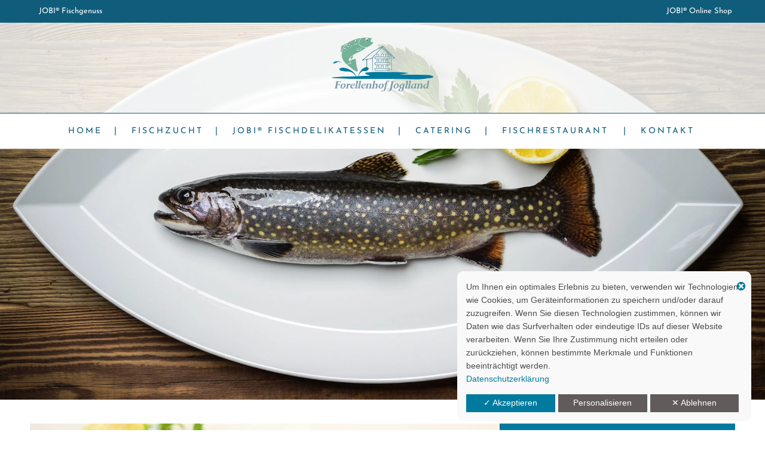

--- FILE ---
content_type: text/html; charset=UTF-8
request_url: https://www.jobi-fischgenuss.at/rezept-erdaepfelkruste/
body_size: 31833
content:
<!DOCTYPE html>
<html lang="de" prefix="og: https://ogp.me/ns#">
<head>
 
    <meta charset="UTF-8"> 
    <meta name="author" content="">
    <meta name="viewport" content="width=device-width, initial-scale=1.0">
        	
<link href="//www.youtube.com" rel="preconnect"><link href="//fonts.googleapis.com" rel="preconnect" as="font" crossorigin><link href="//www.gstatic.com" rel="preconnect" as="script">
<!-- Suchmaschinen-Optimierung durch Rank Math PRO - https://rankmath.com/ -->
<title>Rezept: Saiblingsfilet in Erdäpfelkruste - Forellenhof Joglland</title><link rel="preload" as="style" href="https://www.jobi-fischgenuss.at/wp-content/dsgvo-all-in-one-wp-pro/google-fonts.css" /><link rel="stylesheet" href="https://www.jobi-fischgenuss.at/wp-content/dsgvo-all-in-one-wp-pro/google-fonts.css" media="print" onload="this.media='all'" /><noscript><link rel="stylesheet" href="https://www.jobi-fischgenuss.at/wp-content/dsgvo-all-in-one-wp-pro/google-fonts.css" /></noscript>
<meta name="description" content="Genießen Sie unsere Saiblinge und zaubern Sie sich ein schmackhaftes Gericht."/>
<meta name="robots" content="follow, index, max-snippet:-1, max-video-preview:-1, max-image-preview:large"/>
<link rel="canonical" href="https://www.jobi-fischgenuss.at/rezept-erdaepfelkruste/" />
<meta property="og:locale" content="de_DE" />
<meta property="og:type" content="article" />
<meta property="og:title" content="Rezept: Saiblingsfilet in Erdäpfelkruste - Forellenhof Joglland" />
<meta property="og:description" content="Genießen Sie unsere Saiblinge und zaubern Sie sich ein schmackhaftes Gericht." />
<meta property="og:url" content="https://www.jobi-fischgenuss.at/rezept-erdaepfelkruste/" />
<meta property="og:site_name" content="Forellenhof Joglland" />
<meta property="article:section" content="Rezepte" />
<meta property="og:updated_time" content="2021-10-29T09:05:02+02:00" />
<meta property="og:image" content="https://www.jobi-fischgenuss.at/wp-content/uploads/2021/07/189153685_1536440189859916_8014868499368270542_n-1024x678.jpg" />
<meta property="og:image:secure_url" content="https://www.jobi-fischgenuss.at/wp-content/uploads/2021/07/189153685_1536440189859916_8014868499368270542_n-1024x678.jpg" />
<meta property="og:image:width" content="1024" />
<meta property="og:image:height" content="678" />
<meta property="og:image:alt" content="JOBI Forelle Rezepte" />
<meta property="og:image:type" content="image/jpeg" />
<meta property="article:published_time" content="2021-08-12T14:46:31+02:00" />
<meta property="article:modified_time" content="2021-10-29T09:05:02+02:00" />
<meta name="twitter:card" content="summary_large_image" />
<meta name="twitter:title" content="Rezept: Saiblingsfilet in Erdäpfelkruste - Forellenhof Joglland" />
<meta name="twitter:description" content="Genießen Sie unsere Saiblinge und zaubern Sie sich ein schmackhaftes Gericht." />
<meta name="twitter:image" content="https://www.jobi-fischgenuss.at/wp-content/uploads/2021/07/189153685_1536440189859916_8014868499368270542_n-1024x678.jpg" />
<meta name="twitter:label1" content="Verfasst von" />
<meta name="twitter:data1" content="admin" />
<meta name="twitter:label2" content="Lesedauer" />
<meta name="twitter:data2" content="1 Minute" />
<script type="application/ld+json" class="rank-math-schema-pro">{"@context":"https://schema.org","@graph":[{"@type":"Organization","@id":"https://www.jobi-fischgenuss.at/#organization","name":"Forellenhof Joglland - JOBI Fischgenuss","url":"https://www.jobi-fischgenuss.at"},{"@type":"WebSite","@id":"https://www.jobi-fischgenuss.at/#website","url":"https://www.jobi-fischgenuss.at","name":"Forellenhof Joglland - JOBI Fischgenuss","publisher":{"@id":"https://www.jobi-fischgenuss.at/#organization"},"inLanguage":"de"},{"@type":"ImageObject","@id":"https://www.jobi-fischgenuss.at/wp-content/uploads/2021/07/189153685_1536440189859916_8014868499368270542_n.jpg","url":"https://www.jobi-fischgenuss.at/wp-content/uploads/2021/07/189153685_1536440189859916_8014868499368270542_n.jpg","width":"2048","height":"1356","caption":"JOBI Forelle Rezepte","inLanguage":"de"},{"@type":"BreadcrumbList","@id":"https://www.jobi-fischgenuss.at/rezept-erdaepfelkruste/#breadcrumb","itemListElement":[{"@type":"ListItem","position":"1","item":{"@id":"https://www.jobi-fischgenuss.at","name":"Startseite"}},{"@type":"ListItem","position":"2","item":{"@id":"https://www.jobi-fischgenuss.at/category/rezepte/","name":"Rezepte"}},{"@type":"ListItem","position":"3","item":{"@id":"https://www.jobi-fischgenuss.at/rezept-erdaepfelkruste/","name":"Rezept: Saiblingsfilet in Erd\u00e4pfelkruste"}}]},{"@type":"WebPage","@id":"https://www.jobi-fischgenuss.at/rezept-erdaepfelkruste/#webpage","url":"https://www.jobi-fischgenuss.at/rezept-erdaepfelkruste/","name":"Rezept: Saiblingsfilet in Erd\u00e4pfelkruste - Forellenhof Joglland","datePublished":"2021-08-12T14:46:31+02:00","dateModified":"2021-10-29T09:05:02+02:00","isPartOf":{"@id":"https://www.jobi-fischgenuss.at/#website"},"primaryImageOfPage":{"@id":"https://www.jobi-fischgenuss.at/wp-content/uploads/2021/07/189153685_1536440189859916_8014868499368270542_n.jpg"},"inLanguage":"de","breadcrumb":{"@id":"https://www.jobi-fischgenuss.at/rezept-erdaepfelkruste/#breadcrumb"}},{"@type":"BlogPosting","headline":"Rezept: Saiblingsfilet in Erd\u00e4pfelkruste - Forellenhof Joglland","datePublished":"2021-08-12T14:46:31+02:00","dateModified":"2021-10-29T09:05:02+02:00","articleSection":"Rezepte","publisher":{"@id":"https://www.jobi-fischgenuss.at/#organization"},"description":"Genie\u00dfen Sie unsere Saiblinge und zaubern Sie sich ein schmackhaftes Gericht.","name":"Rezept: Saiblingsfilet in Erd\u00e4pfelkruste - Forellenhof Joglland","@id":"https://www.jobi-fischgenuss.at/rezept-erdaepfelkruste/#richSnippet","isPartOf":{"@id":"https://www.jobi-fischgenuss.at/rezept-erdaepfelkruste/#webpage"},"image":{"@id":"https://www.jobi-fischgenuss.at/wp-content/uploads/2021/07/189153685_1536440189859916_8014868499368270542_n.jpg"},"inLanguage":"de","mainEntityOfPage":{"@id":"https://www.jobi-fischgenuss.at/rezept-erdaepfelkruste/#webpage"}}]}</script>
<!-- /Rank Math WordPress SEO Plugin -->

<link rel="alternate" type="application/rss+xml" title="Forellenhof Joglland &raquo; Feed" href="https://www.jobi-fischgenuss.at/feed/" />
<link rel="alternate" type="application/rss+xml" title="Forellenhof Joglland &raquo; Kommentar-Feed" href="https://www.jobi-fischgenuss.at/comments/feed/" />
<link rel="alternate" title="oEmbed (JSON)" type="application/json+oembed" href="https://www.jobi-fischgenuss.at/wp-json/oembed/1.0/embed?url=https%3A%2F%2Fwww.jobi-fischgenuss.at%2Frezept-erdaepfelkruste%2F" />
<link rel="alternate" title="oEmbed (XML)" type="text/xml+oembed" href="https://www.jobi-fischgenuss.at/wp-json/oembed/1.0/embed?url=https%3A%2F%2Fwww.jobi-fischgenuss.at%2Frezept-erdaepfelkruste%2F&#038;format=xml" />
<style id='wp-img-auto-sizes-contain-inline-css' type='text/css'>
img:is([sizes=auto i],[sizes^="auto," i]){contain-intrinsic-size:3000px 1500px}
/*# sourceURL=wp-img-auto-sizes-contain-inline-css */
</style>
<link data-minify="1" rel='stylesheet' id='local-fonts-css' href='https://www.jobi-fischgenuss.at/wp-content/cache/min/1/wp-content/dsgvo-all-in-one-wp-pro/google-fonts.css?ver=1747647366' type='text/css' media='all' />
<style id='wp-emoji-styles-inline-css' type='text/css'>

	img.wp-smiley, img.emoji {
		display: inline !important;
		border: none !important;
		box-shadow: none !important;
		height: 1em !important;
		width: 1em !important;
		margin: 0 0.07em !important;
		vertical-align: -0.1em !important;
		background: none !important;
		padding: 0 !important;
	}
/*# sourceURL=wp-emoji-styles-inline-css */
</style>
<link rel='stylesheet' id='wp-block-library-css' href='https://www.jobi-fischgenuss.at/wp-includes/css/dist/block-library/style.min.css?ver=6.9' type='text/css' media='all' />
<style id='global-styles-inline-css' type='text/css'>
:root{--wp--preset--aspect-ratio--square: 1;--wp--preset--aspect-ratio--4-3: 4/3;--wp--preset--aspect-ratio--3-4: 3/4;--wp--preset--aspect-ratio--3-2: 3/2;--wp--preset--aspect-ratio--2-3: 2/3;--wp--preset--aspect-ratio--16-9: 16/9;--wp--preset--aspect-ratio--9-16: 9/16;--wp--preset--color--black: #000000;--wp--preset--color--cyan-bluish-gray: #abb8c3;--wp--preset--color--white: #ffffff;--wp--preset--color--pale-pink: #f78da7;--wp--preset--color--vivid-red: #cf2e2e;--wp--preset--color--luminous-vivid-orange: #ff6900;--wp--preset--color--luminous-vivid-amber: #fcb900;--wp--preset--color--light-green-cyan: #7bdcb5;--wp--preset--color--vivid-green-cyan: #00d084;--wp--preset--color--pale-cyan-blue: #8ed1fc;--wp--preset--color--vivid-cyan-blue: #0693e3;--wp--preset--color--vivid-purple: #9b51e0;--wp--preset--gradient--vivid-cyan-blue-to-vivid-purple: linear-gradient(135deg,rgb(6,147,227) 0%,rgb(155,81,224) 100%);--wp--preset--gradient--light-green-cyan-to-vivid-green-cyan: linear-gradient(135deg,rgb(122,220,180) 0%,rgb(0,208,130) 100%);--wp--preset--gradient--luminous-vivid-amber-to-luminous-vivid-orange: linear-gradient(135deg,rgb(252,185,0) 0%,rgb(255,105,0) 100%);--wp--preset--gradient--luminous-vivid-orange-to-vivid-red: linear-gradient(135deg,rgb(255,105,0) 0%,rgb(207,46,46) 100%);--wp--preset--gradient--very-light-gray-to-cyan-bluish-gray: linear-gradient(135deg,rgb(238,238,238) 0%,rgb(169,184,195) 100%);--wp--preset--gradient--cool-to-warm-spectrum: linear-gradient(135deg,rgb(74,234,220) 0%,rgb(151,120,209) 20%,rgb(207,42,186) 40%,rgb(238,44,130) 60%,rgb(251,105,98) 80%,rgb(254,248,76) 100%);--wp--preset--gradient--blush-light-purple: linear-gradient(135deg,rgb(255,206,236) 0%,rgb(152,150,240) 100%);--wp--preset--gradient--blush-bordeaux: linear-gradient(135deg,rgb(254,205,165) 0%,rgb(254,45,45) 50%,rgb(107,0,62) 100%);--wp--preset--gradient--luminous-dusk: linear-gradient(135deg,rgb(255,203,112) 0%,rgb(199,81,192) 50%,rgb(65,88,208) 100%);--wp--preset--gradient--pale-ocean: linear-gradient(135deg,rgb(255,245,203) 0%,rgb(182,227,212) 50%,rgb(51,167,181) 100%);--wp--preset--gradient--electric-grass: linear-gradient(135deg,rgb(202,248,128) 0%,rgb(113,206,126) 100%);--wp--preset--gradient--midnight: linear-gradient(135deg,rgb(2,3,129) 0%,rgb(40,116,252) 100%);--wp--preset--font-size--small: 13px;--wp--preset--font-size--medium: 20px;--wp--preset--font-size--large: 36px;--wp--preset--font-size--x-large: 42px;--wp--preset--spacing--20: 0.44rem;--wp--preset--spacing--30: 0.67rem;--wp--preset--spacing--40: 1rem;--wp--preset--spacing--50: 1.5rem;--wp--preset--spacing--60: 2.25rem;--wp--preset--spacing--70: 3.38rem;--wp--preset--spacing--80: 5.06rem;--wp--preset--shadow--natural: 6px 6px 9px rgba(0, 0, 0, 0.2);--wp--preset--shadow--deep: 12px 12px 50px rgba(0, 0, 0, 0.4);--wp--preset--shadow--sharp: 6px 6px 0px rgba(0, 0, 0, 0.2);--wp--preset--shadow--outlined: 6px 6px 0px -3px rgb(255, 255, 255), 6px 6px rgb(0, 0, 0);--wp--preset--shadow--crisp: 6px 6px 0px rgb(0, 0, 0);}:where(.is-layout-flex){gap: 0.5em;}:where(.is-layout-grid){gap: 0.5em;}body .is-layout-flex{display: flex;}.is-layout-flex{flex-wrap: wrap;align-items: center;}.is-layout-flex > :is(*, div){margin: 0;}body .is-layout-grid{display: grid;}.is-layout-grid > :is(*, div){margin: 0;}:where(.wp-block-columns.is-layout-flex){gap: 2em;}:where(.wp-block-columns.is-layout-grid){gap: 2em;}:where(.wp-block-post-template.is-layout-flex){gap: 1.25em;}:where(.wp-block-post-template.is-layout-grid){gap: 1.25em;}.has-black-color{color: var(--wp--preset--color--black) !important;}.has-cyan-bluish-gray-color{color: var(--wp--preset--color--cyan-bluish-gray) !important;}.has-white-color{color: var(--wp--preset--color--white) !important;}.has-pale-pink-color{color: var(--wp--preset--color--pale-pink) !important;}.has-vivid-red-color{color: var(--wp--preset--color--vivid-red) !important;}.has-luminous-vivid-orange-color{color: var(--wp--preset--color--luminous-vivid-orange) !important;}.has-luminous-vivid-amber-color{color: var(--wp--preset--color--luminous-vivid-amber) !important;}.has-light-green-cyan-color{color: var(--wp--preset--color--light-green-cyan) !important;}.has-vivid-green-cyan-color{color: var(--wp--preset--color--vivid-green-cyan) !important;}.has-pale-cyan-blue-color{color: var(--wp--preset--color--pale-cyan-blue) !important;}.has-vivid-cyan-blue-color{color: var(--wp--preset--color--vivid-cyan-blue) !important;}.has-vivid-purple-color{color: var(--wp--preset--color--vivid-purple) !important;}.has-black-background-color{background-color: var(--wp--preset--color--black) !important;}.has-cyan-bluish-gray-background-color{background-color: var(--wp--preset--color--cyan-bluish-gray) !important;}.has-white-background-color{background-color: var(--wp--preset--color--white) !important;}.has-pale-pink-background-color{background-color: var(--wp--preset--color--pale-pink) !important;}.has-vivid-red-background-color{background-color: var(--wp--preset--color--vivid-red) !important;}.has-luminous-vivid-orange-background-color{background-color: var(--wp--preset--color--luminous-vivid-orange) !important;}.has-luminous-vivid-amber-background-color{background-color: var(--wp--preset--color--luminous-vivid-amber) !important;}.has-light-green-cyan-background-color{background-color: var(--wp--preset--color--light-green-cyan) !important;}.has-vivid-green-cyan-background-color{background-color: var(--wp--preset--color--vivid-green-cyan) !important;}.has-pale-cyan-blue-background-color{background-color: var(--wp--preset--color--pale-cyan-blue) !important;}.has-vivid-cyan-blue-background-color{background-color: var(--wp--preset--color--vivid-cyan-blue) !important;}.has-vivid-purple-background-color{background-color: var(--wp--preset--color--vivid-purple) !important;}.has-black-border-color{border-color: var(--wp--preset--color--black) !important;}.has-cyan-bluish-gray-border-color{border-color: var(--wp--preset--color--cyan-bluish-gray) !important;}.has-white-border-color{border-color: var(--wp--preset--color--white) !important;}.has-pale-pink-border-color{border-color: var(--wp--preset--color--pale-pink) !important;}.has-vivid-red-border-color{border-color: var(--wp--preset--color--vivid-red) !important;}.has-luminous-vivid-orange-border-color{border-color: var(--wp--preset--color--luminous-vivid-orange) !important;}.has-luminous-vivid-amber-border-color{border-color: var(--wp--preset--color--luminous-vivid-amber) !important;}.has-light-green-cyan-border-color{border-color: var(--wp--preset--color--light-green-cyan) !important;}.has-vivid-green-cyan-border-color{border-color: var(--wp--preset--color--vivid-green-cyan) !important;}.has-pale-cyan-blue-border-color{border-color: var(--wp--preset--color--pale-cyan-blue) !important;}.has-vivid-cyan-blue-border-color{border-color: var(--wp--preset--color--vivid-cyan-blue) !important;}.has-vivid-purple-border-color{border-color: var(--wp--preset--color--vivid-purple) !important;}.has-vivid-cyan-blue-to-vivid-purple-gradient-background{background: var(--wp--preset--gradient--vivid-cyan-blue-to-vivid-purple) !important;}.has-light-green-cyan-to-vivid-green-cyan-gradient-background{background: var(--wp--preset--gradient--light-green-cyan-to-vivid-green-cyan) !important;}.has-luminous-vivid-amber-to-luminous-vivid-orange-gradient-background{background: var(--wp--preset--gradient--luminous-vivid-amber-to-luminous-vivid-orange) !important;}.has-luminous-vivid-orange-to-vivid-red-gradient-background{background: var(--wp--preset--gradient--luminous-vivid-orange-to-vivid-red) !important;}.has-very-light-gray-to-cyan-bluish-gray-gradient-background{background: var(--wp--preset--gradient--very-light-gray-to-cyan-bluish-gray) !important;}.has-cool-to-warm-spectrum-gradient-background{background: var(--wp--preset--gradient--cool-to-warm-spectrum) !important;}.has-blush-light-purple-gradient-background{background: var(--wp--preset--gradient--blush-light-purple) !important;}.has-blush-bordeaux-gradient-background{background: var(--wp--preset--gradient--blush-bordeaux) !important;}.has-luminous-dusk-gradient-background{background: var(--wp--preset--gradient--luminous-dusk) !important;}.has-pale-ocean-gradient-background{background: var(--wp--preset--gradient--pale-ocean) !important;}.has-electric-grass-gradient-background{background: var(--wp--preset--gradient--electric-grass) !important;}.has-midnight-gradient-background{background: var(--wp--preset--gradient--midnight) !important;}.has-small-font-size{font-size: var(--wp--preset--font-size--small) !important;}.has-medium-font-size{font-size: var(--wp--preset--font-size--medium) !important;}.has-large-font-size{font-size: var(--wp--preset--font-size--large) !important;}.has-x-large-font-size{font-size: var(--wp--preset--font-size--x-large) !important;}
/*# sourceURL=global-styles-inline-css */
</style>

<style id='classic-theme-styles-inline-css' type='text/css'>
/*! This file is auto-generated */
.wp-block-button__link{color:#fff;background-color:#32373c;border-radius:9999px;box-shadow:none;text-decoration:none;padding:calc(.667em + 2px) calc(1.333em + 2px);font-size:1.125em}.wp-block-file__button{background:#32373c;color:#fff;text-decoration:none}
/*# sourceURL=/wp-includes/css/classic-themes.min.css */
</style>
<link data-minify="1" rel='stylesheet' id='dashicons-css' href='https://www.jobi-fischgenuss.at/wp-content/cache/min/1/wp-includes/css/dashicons.min.css?ver=1747647366' type='text/css' media='all' />
<link data-minify="1" rel='stylesheet' id='everest-forms-general-css' href='https://www.jobi-fischgenuss.at/wp-content/cache/min/1/wp-content/plugins/everest-forms/assets/css/everest-forms.css?ver=1747647366' type='text/css' media='all' />
<link data-minify="1" rel='stylesheet' id='nd_elements_style-css' href='https://www.jobi-fischgenuss.at/wp-content/cache/min/1/wp-content/plugins/nd-elements/css/style.css?ver=1747647366' type='text/css' media='all' />
<link data-minify="1" rel='stylesheet' id='nd_rst_style-css' href='https://www.jobi-fischgenuss.at/wp-content/cache/min/1/wp-content/plugins/nd-restaurant-reservations/assets/css/style.css?ver=1747647366' type='text/css' media='all' />
<link data-minify="1" rel='stylesheet' id='nd_options_style-css' href='https://www.jobi-fischgenuss.at/wp-content/cache/min/1/wp-content/plugins/nd-shortcodes/css/style.css?ver=1747647366' type='text/css' media='all' />



<link data-minify="1" rel='stylesheet' id='rs-plugin-settings-css' href='https://www.jobi-fischgenuss.at/wp-content/cache/min/1/wp-content/plugins/revslider/public/assets/css/rs6.css?ver=1747647366' type='text/css' media='all' />
<style id='rs-plugin-settings-inline-css' type='text/css'>
#rs-demo-id {}
/*# sourceURL=rs-plugin-settings-inline-css */
</style>
<link data-minify="1" rel='stylesheet' id='nicdark-style-css' href='https://www.jobi-fischgenuss.at/wp-content/cache/min/1/wp-content/themes/pesce-child/style.css?ver=1747647366' type='text/css' media='all' />

<link data-minify="1" rel='stylesheet' id='elementor-icons-css' href='https://www.jobi-fischgenuss.at/wp-content/cache/min/1/wp-content/plugins/elementor/assets/lib/eicons/css/elementor-icons.min.css?ver=1747647366' type='text/css' media='all' />
<link rel='stylesheet' id='elementor-frontend-css' href='https://www.jobi-fischgenuss.at/wp-content/plugins/elementor/assets/css/frontend.min.css?ver=3.11.1' type='text/css' media='all' />
<link rel='stylesheet' id='swiper-css' href='https://www.jobi-fischgenuss.at/wp-content/plugins/elementor/assets/lib/swiper/css/swiper.min.css?ver=5.3.6' type='text/css' media='all' />
<link rel='stylesheet' id='elementor-post-14-css' href='https://www.jobi-fischgenuss.at/wp-content/uploads/elementor/css/post-14.css?ver=1701176134' type='text/css' media='all' />
<link rel='stylesheet' id='elementor-pro-css' href='https://www.jobi-fischgenuss.at/wp-content/plugins/elementor-pro/assets/css/frontend.min.css?ver=3.5.2' type='text/css' media='all' />
<link rel='stylesheet' id='elementor-global-css' href='https://www.jobi-fischgenuss.at/wp-content/uploads/elementor/css/global.css?ver=1701176135' type='text/css' media='all' />
<link rel='stylesheet' id='elementor-post-2912-css' href='https://www.jobi-fischgenuss.at/wp-content/uploads/elementor/css/post-2912.css?ver=1701208369' type='text/css' media='all' />
<link data-minify="1" rel='stylesheet' id='parent-style-css' href='https://www.jobi-fischgenuss.at/wp-content/cache/min/1/wp-content/themes/pesce/style.css?ver=1747647366' type='text/css' media='all' />
<link data-minify="1" rel='stylesheet' id='child-style-css' href='https://www.jobi-fischgenuss.at/wp-content/cache/min/1/wp-content/themes/pesce-child/style.css?ver=1747647366' type='text/css' media='all' />
<link data-minify="1" rel='stylesheet' id='dsgvoaio_css-css' href='https://www.jobi-fischgenuss.at/wp-content/cache/min/1/wp-content/plugins/dsgvo-all-in-one-for-wp-pro/assets/css/plugin.css?ver=1747647366' type='text/css' media='all' />

<link rel='stylesheet' id='elementor-icons-shared-0-css' href='https://www.jobi-fischgenuss.at/wp-content/plugins/elementor/assets/lib/font-awesome/css/fontawesome.min.css?ver=5.15.3' type='text/css' media='all' />
<link data-minify="1" rel='stylesheet' id='elementor-icons-fa-solid-css' href='https://www.jobi-fischgenuss.at/wp-content/cache/min/1/wp-content/plugins/elementor/assets/lib/font-awesome/css/solid.min.css?ver=1747647722' type='text/css' media='all' />
<link rel="preconnect" href="https://fonts.gstatic.com/" crossorigin><script type="text/javascript" src="https://www.jobi-fischgenuss.at/wp-includes/js/jquery/jquery.min.js?ver=3.7.1" id="jquery-core-js"></script>
<script type="text/javascript" src="https://www.jobi-fischgenuss.at/wp-includes/js/jquery/jquery-migrate.min.js?ver=3.4.1" id="jquery-migrate-js"></script>


<script type="text/javascript" id="dsgvoaio_core_js-js-extra">
/* <![CDATA[ */
var parms = {"iframe_blocker_layertext":[" "," "," "," "," "],"shortcode_blocker_layertext":{"1":" ","2":" ","3":" ","4":" ","5":" "},"adminajaxurl":"https://www.jobi-fischgenuss.at/wp-admin/admin-ajax.php","textgfrecaptchaloaded":"","customservice1_use":"","customservice1_needconsent":"true","customservice1_key":"customservice1","customservice1_name":"","customservice1_cookies":"","customservice1_type":"social","customservice1_readmore":"","customservice1_code_accept":"","customservice1_code_reject":"","customservice2_use":"","customservice2_needconsent":"true","customservice2_key":"customservice2","customservice2_name":"","customservice2_cookies":"","customservice2_type":"social","customservice2_readmore":"","customservice2_code_accept":"","customservice2_code_reject":"","customservice3_use":"","customservice3_needconsent":"true","customservice3_key":"customservice3","customservice3_name":"","customservice3_cookies":"","customservice3_type":"social","customservice3_readmore":"","customservice3_code_accept":"","customservice3_code_reject":"","animation_time":"1000","use_wpgmp":"","customservice4_use":"","customservice4_needconsent":"true","customservice4_key":"customservice4","customservice4_name":"","customservice4_cookies":"","customservice4_type":"social","customservice4_readmore":"","customservice4_code_accept":"","customservice4_code_reject":"","customservice5_use":"","customservice5_needconsent":"true","customservice5_key":"customservice5","customservice5_name":"","customservice5_cookies":"","customservice5_type":"social","customservice5_readmore":"","customservice5_code_accept":"","customservice5_code_reject":"","desc_other":"Dienste zum Anzeigen von Web-Inhalten.","desc_support":"Support Dienste erlauben es die Urheber der Seite zu kontaktieren und sie zu verbessern.","desc_comment":"Kommentar Dienste erleichtern die Organisation von Kommentaren und helfen dabei Spam zu verhindern.","desc_video":"Video Platformen erlauben Videoinhalte einzublenden und die Sichtbarkeit der Seite zu erh\u00f6hen.","desc_social":"Soziale Netzwerke k\u00f6nnen die Benutzbarkeit der Seite verbessern und den Bekanntheitsgrad erh\u00f6hen.","desc_analytic":"Die verwendeten Besucher Z\u00e4hldienste generieren Statistiken die dabei helfen, die Seite zu verbessern.","desc_ads":"Werbenetzwerke dienen dazu um dem Seitenbetreiber Einnahmen zu generieren.","desc_apis":"APIs werden benutzt um Skripte zu laden, wie: Geolokalisation, Suchmaschinen, \u00dcbersetzungen, ...","desc_essentail":"Hierbei handelt es sich um technisch notwendige Cookies.","popupagbs":" ","cookiedescriptiontext":"Wenn Sie diese Dienste nutzen, erlauben Sie deren 'Cookies' und Tracking-Funktionen, die zu ihrer ordnungsgem\u00e4\u00dfen Funktion notwendig sind.","nocookietext":"Dieser Dienst hat keine Cookies gespeichert","cookietextusagebefore":"Cookies:","linkto":"Zur offiziellen Webseite","cookietextusage":"Gespeicherte Cookies:","privacybtntext":"Datenschutzbedingungen","closetext":"Schlie\u00dfen","deactivatedtext":"ist deaktiviert.","accepttext":"Erlauben","denytext":"Ablehnen","noticestyle":"style5","gofundmename":"GoFundMe","openstreetmapname":"OpenStreetMap","komootname":"Komoot","piwikname":"Matomo (Piwik)","cookie_time":"1","statcountername":"Statcounter","fastcountername":"FastCounter","fbcustomerchatname":"Messenger Customer Chat","onesignalname":"OneSignal","tidioname":"Tidio Live Chat","slimstatsname":"Slimstats","etrackername":"eTracker","clickyname":"Clicky","slidesharename":"Slideshare","vimeoname":"Vimeo","hearthisname":"Hearthis","mixcloudname":"Mixcloud","soundcloudname":"Soundcloud","dailymotionname":"Dailymotion","youtubename":"Youtube","addtoanyname":"AddToAny","addthisname":"AddThis","shareaholicname":"Shareaholic","sharethisdisplayname":"ShareThis","fblikename":"Facebook (Gef\u00e4llt mir / Like Button)","fbfeedname":"Facebook Feed","fbcommentsname":"Facebook Kommentare","pinterestname":"Pinterest","instagramname":"Instagram","diqusname":"Disqus","amazonname":"Amazon","recaptchaname":"reCAPTCHA","gmapsname":"Google Maps","hotjarname":"Hotjar","awinname":"Awin","criteoname":"Criteo","adsensename":"Google Adsense","gatagname":"Google Tag Manager (gtag.js)","ganame":"Google Analytics","fbpixelname":"Facebook Pixel","pixelorderid":"","fbpixel_content_type":"","fbpixel_content_ids":"","fbpixel_currency":"","fbpixel_product_cat":"","fbpixel_content_name":"","fbpixel_product_price":"","isbuyedsendet":"","allowallname":"Alle erlauben","denyallname":"Alle ablehnen","showpolicyname":"Datenschutzbedingungen / Cookies","yesname":"Ja","noname":"Nein","maincookiesname":"Allgemeine Cookies","language":"de","auto_accept_scrolling_percent":"25","wpcookiesname":"Allgemeine Cookies","privacysettingsname":"Datenschutz Einstellungen","servicecontrolname":"Service-Kontrolle","other_cat_name":"Andere","essential_cat_name":"Essenziell","apis_cat_name":"APIs","support_cat_name":"Support Dienste","comments_cat_name":"Kommentar Dienste","video_cat_name":"Video & Audio Dienste","social_cat_name":"Soziale Netzwerke","ads_cat_name":"Anzeigen Netzwerke","analytics_cat_name":"Besucherz\u00e4hlerdienste","popupbtncolor":"007A9E","popupbtncoloractive":"6BA687","popupbtncolordeactive":"9C1A1A","instagram_accesstoken":"0","instagram_userid":"0","plugin_dir":"https%3A%2F%2Fwww.jobi-fischgenuss.at%2Fwp-content%2Fplugins%2Fdsgvo-all-in-one-for-wp-pro%2F","plugin_url":"https%3A%2F%2Fwww.jobi-fischgenuss.at%2Fwp-content%2Fplugins%2Fdsgvo-all-in-one-for-wp-pro%2F","btnbgcoloraccept":"007A9E","cansetcookies":"Folgende Cookies k\u00f6nnen gespeichert werden","usenocookies":"Dieser Dienst nutzt keine Cookies","nocookiesaved":"Dieser Dienst hat keine Cookies gespeichert","savedcookies":"Gespeicherte Cookies:","matomo_defaultoptinout":"optin","ga_defaultoptinout":"optin","pixeleventcurrency":"","pixeleventamount":"","pixelevent":"","autoacceptscrolling":"","backgroundcolor":"F9F9F9","textcolor":"FFFFFF","buttonbackground":"615B5B","buttontextcolor":"FFFFFF","buttonlinkcolor":"007A9E","cookietext":"\u003Cp\u003EUm Ihnen ein optimales Erlebnis zu bieten, verwenden wir Technologien wie Cookies, um Ger\u00e4teinformationen zu speichern und/oder darauf zuzugreifen. Wenn Sie diesen Technologien zustimmen, k\u00f6nnen wir Daten wie das Surfverhalten oder eindeutige IDs auf dieser Website verarbeiten. Wenn Sie Ihre Zustimmung nicht erteilen oder zur\u00fcckziehen, k\u00f6nnen bestimmte Merkmale und Funktionen beeintr\u00e4chtigt werden.\u003C/p\u003E\n\u003Cp\u003E\u003Ca href=\"https://www.jobi-fischgenuss.at/datenschutz/\"\u003EDatenschutzerkl\u00e4rung\u003C/a\u003E\u003C/p\u003E\n","cookieaccepttext":"Akzeptieren","btn_text_customize":"Personalisieren","cookietextscroll":"Durch das fortgesetzte bl\u00e4ttern, stimmen Sie der Benutzung von externen Diensten automatisch zu.","policyurl":"","onscrolltext":"\u003Cp\u003EDurch das fortgesetzte bl\u00e4ttern, stimmen Sie der Benutzung von externen Diensten automatisch zu.\u003C/p\u003E\n","onscrolltextbold":"Durch das fortgesetzte bl\u00e4ttern, stimmen Sie der Benutzung von externen Diensten automatisch zu.","loadingtext":"\u003Cdiv class='dsgvoaio_loading_text'\u003E\u003Cdiv class='dsgvoaio-lds'\u003E\u003Cdiv\u003E\u003C/div\u003E\u003Cdiv\u003E\u003C/div\u003E\u003Cdiv\u003E\u003C/div\u003E\u003Cdiv\u003E\u003C/div\u003E\u003C/div\u003E\u003Cbr/\u003EBitte warten. Der Dienst wird geladen...\u003C/div\u003E","show_layertext":"on","googlemaps_spt":"F\u00fcr die Nutzung von Google Maps (Google Inc., 1600 Amphitheatre Parkway Mountain View, CA 94043, USA) ben\u00f6tigen wir laut DSGVO Ihre Zustimmung.\r\n\r\nEs werden seitens Google Maps personenbezogene Daten erhoben, verarbeitet und gespeichert. Welche Daten genau entnehmen Sie bitte den Datenschutzbedingungen.","gofundme_spt":"","recaptcha_spt":"","addtoany_spt":"","linkedin_spt":"","addthis_spt":"","shareaholic_spt":"","sharethis_spt":"","openstreetmap_spt":"","komoot_spt":"","amazon_spt":"","criteo_spt":"","adsense_spt":"","vgwort_spt":"","fastcounter_spt":"","statcounter_spt":"","slideshare_spt":"","mixcloud_spt":"","hearthis_spt":"","soundcloud_spt":"","dailymotion_spt":"","vimeo_spt":"","youtube_spt":"F\u00fcr die Nutzung von YouTube (YouTube, LLC, 901 Cherry Ave., San Bruno, CA 94066, USA) ben\u00f6tigen wir laut DSGVO Ihre Zustimmung.\r\n\r\nEs werden seitens YouTube personenbezogene Daten erhoben, verarbeitet und gespeichert. Welche Daten genau entnehmen Sie bitte den Datenschutzbedingungen.","vgwort_defaultoptinout":"optin","woocommercecookies":"","polylangcookie":"","languageswitcher":" ","policyurltext":"Hier finden Sie unsere Datenschutzbestimmungen","ablehnentxt":"Ablehnen","ablehnentext":"Sie haben die Bedingungen abgelehnt. Sie werden daher auf google.de weitergeleitet.","ablehnenurl":"www.google.de","showrejectbtn":"on","outgoing_text":"\u003Cp\u003E\u003Cstrong\u003ESie verlassen nun unsere Internetpr\u00e4senz\u003C/strong\u003E\u003C/p\u003E\n\u003Cp\u003EDa Sie auf einen externen Link geklickt haben verlassen Sie nun unsere Internetpr\u00e4senz.\u003C/p\u003E\n\u003Cp\u003ESind Sie damit einverstanden so klicken Sie auf den nachfolgenden Button:\u003C/p\u003E\n"};
//# sourceURL=dsgvoaio_core_js-js-extra
/* ]]> */
</script>


<link rel="https://api.w.org/" href="https://www.jobi-fischgenuss.at/wp-json/" /><link rel="alternate" title="JSON" type="application/json" href="https://www.jobi-fischgenuss.at/wp-json/wp/v2/posts/2912" /><link rel="EditURI" type="application/rsd+xml" title="RSD" href="https://www.jobi-fischgenuss.at/xmlrpc.php?rsd" />
<meta name="generator" content="WordPress 6.9" />
<meta name="generator" content="Everest Forms 1.9.8" />
<link rel='shortlink' href='https://www.jobi-fischgenuss.at/?p=2912' />

	
    <style type="text/css">

    	/*color_dark_1*/
		.nd_rst_bg_dark_1 { background-color: #0d395f; }

		/*color_1*/
		.nd_rst_bg_color_1 { background-color: #79a1bb; }

		/*color_2*/
		.nd_rst_bg_color_2 { background-color: #6ba687; }
       
    </style>
    


	
    <style type="text/css">

    	/*START FONTS FAMILY*/
    	.nd_options_customizer_fonts .nd_options_first_font,
    	.nd_options_customizer_fonts h1,
    	.nd_options_customizer_fonts h2,
    	.nd_options_customizer_fonts h3,
    	.nd_options_customizer_fonts h4,
    	.nd_options_customizer_fonts h5,
    	.nd_options_customizer_fonts h6
    	{ font-family: 'Josefin Sans', sans-serif; }

    	.nd_options_customizer_fonts,
    	.nd_options_customizer_fonts .nd_options_second_font,
    	.nd_options_customizer_fonts p,
    	.nd_options_customizer_fonts a,
    	.nd_options_customizer_fonts select,
    	.nd_options_customizer_fonts textarea,
    	.nd_options_customizer_fonts label,
    	.nd_options_customizer_fonts input,
    	#start_nicdark_framework
    	{ font-family: 'Josefin Sans', sans-serif; }

    	.nd_options_customizer_fonts .nd_options_second_font_important
    	{ font-family: 'Josefin Sans', sans-serif !important; }

    	.nd_options_customizer_fonts .nd_options_third_font
    	{ font-family: 'Josefin Sans', sans-serif; }


    	/*START FONTS COLOR*/
    	.nd_options_customizer_fonts .nd_options_color_greydark,
    	.nd_options_customizer_fonts h1,
    	.nd_options_customizer_fonts h2,
    	.nd_options_customizer_fonts h3,
    	.nd_options_customizer_fonts h4,
    	.nd_options_customizer_fonts h5,
    	.nd_options_customizer_fonts h6
    	{ color: #1d1d1d; }
    	.nd_options_customizer_fonts .nd_options_color_greydark_important
    	{ color: #1d1d1d !important; }

    	/*PLACEHOLDER*/
    	.nd_options_customizer_fonts .nd_options_placeholder_color_greydark_important::-webkit-input-placeholder { color: #1d1d1d !important; }
		.nd_options_customizer_fonts .nd_options_placeholder_color_greydark_important::-moz-placeholder { color: #1d1d1d !important; }
		.nd_options_customizer_fonts .nd_options_placeholder_color_greydark_important:-ms-input-placeholder { color: #1d1d1d !important; }
		.nd_options_customizer_fonts .nd_options_placeholder_color_greydark_important:-moz-placeholder { color: #1d1d1d !important; }

    	.nd_options_customizer_fonts,
    	.nd_options_customizer_fonts .nd_options_color_grey,
    	.nd_options_customizer_fonts p,
    	.nd_options_customizer_fonts a,
    	.nd_options_customizer_fonts select,
    	.nd_options_customizer_fonts textarea,
    	.nd_options_customizer_fonts label,
    	.nd_options_customizer_fonts input
    	{ color: #4c4c4c; }

    	.nd_options_color_grey_important { color: #4c4c4c !important; }


    	/*compatibility with plugin Learning*/
    	#nd_learning_calendar_single_course .ui-datepicker-title {
    		font-family: 'Josefin Sans', sans-serif;
    		color: #1d1d1d;	
    	}
    	#nd_learning_calendar_single_course .ui-datepicker-calendar th {
    		color: #1d1d1d;	
    	}
       
    </style>
    


	
    <style type="text/css">

    	/*START FORMS STYLES*/
    	.nd_options_customizer_forms span.wpcf7-not-valid-tip,
    	.nd_options_customizer_forms .wpcf7-response-output.wpcf7-validation-errors,
    	.wpcf7-response-output
    	{ 
    		background-color: #1d1d1d; 
    		border-width: 0px !important;
    		border-color: #fff !important;
    		border-radius: 0px;
    		border-style: solid;
    		padding: 10px 20px !important;
    		color: #ffffff;
    		margin: 10px 0px 10px 0px !important;
    		font-size: 13px;
    		line-height: 20px;
    	}
    	.nd_options_customizer_forms .wpcf7-response-output.wpcf7-mail-sent-ok
    	{ 
    		background-color: #444; 
    		border-width: 0px;
    		border-color: #fff;
    		border-radius: 0px;
    		border-style: solid;
    		padding: 10px 20px;
    		color: #ffffff;
    		margin: 0px;
    		margin-top: 10px;
    		font-size: 13px;
    		line-height: 20px;
    	}


    	/*new compatibility*/
    	.nd_options_customizer_forms .wpcf7 form.sent .wpcf7-response-output {
    		background-color: #444; 
    		border-width: 0px;
    		border-color: #fff;
    		border-radius: 0px;
    		border-style: solid;
    		padding: 10px 20px;
    		color: #ffffff;
    		margin: 0px;
    		margin-top: 10px;
    		font-size: 13px;
    		line-height: 20px;
    	}



       
    </style>
    


	
    <style type="text/css">

    	/*START FORMS STYLES*/
    	.nd_options_customizer_forms input[type="text"],
    	.nd_options_customizer_forms input[type="email"],
    	.nd_options_customizer_forms input[type="url"],
    	.nd_options_customizer_forms input[type="tel"],
    	.nd_options_customizer_forms input[type="number"],
    	.nd_options_customizer_forms input[type="date"],
    	.nd_options_customizer_forms input[type="file"],
    	.nd_options_customizer_forms input[type="password"],
    	.nd_options_customizer_forms select,
    	.nd_options_customizer_forms textarea,
    	.StripeElement

    	{ 
    		background-color: #f9f9f9; 
    		border-width: 1px;
    		border-color: #f1f1f1;
    		border-radius: 0px;
    		border-style: solid;
    		padding: 15px 20px;
    		-webkit-appearance: none;
    		color: #4c4c4c !important;

    		    	}


    	.nd_options_customizer_forms input[type="text"]::-webkit-input-placeholder,
    	.nd_options_customizer_forms input[type="email"]::-webkit-input-placeholder,
    	.nd_options_customizer_forms input[type="url"]::-webkit-input-placeholder, 
    	.nd_options_customizer_forms input[type="tel"]::-webkit-input-placeholder ,
    	.nd_options_customizer_forms input[type="password"]::-webkit-input-placeholder ,
    	.nd_options_customizer_forms input[type="number"]::-webkit-input-placeholder,
    	.nd_options_customizer_forms textarea::-webkit-input-placeholder  {
    		color: #4c4c4c !important;	
    	}


    	.nd_options_customizer_forms select {
    		cursor: pointer;
    	}

    	.nd_options_customizer_forms select option {
    		padding: 15px 20px;	
    	}

       
    </style>
    


	
    <style type="text/css">

    	/*START FORMS STYLES*/
    	.nd_options_customizer_forms input[type="submit"],
    	.nd_options_customizer_forms button[type="submit"],
    	.give-btn.give-btn-modal
    	{ 
    		background-color: #79a1bb; 
    		border-width: 0px;
    		border-color: #fff;
    		border-radius: 0px;
    		border-style: solid;
    		padding: 15px 20px;
    		-webkit-appearance: none;
    		color: #ffffff;
    		cursor: pointer;
    		font-family: 'Josefin Sans', sans-serif;

    	}

       
    </style>
    


	<style type="text/css">

		.nd_options_cursor_default_a > a { cursor: default; }
		.nd_options_customizer_labels_color_new { background-color: #79a1bb; }
		
		/*hot*/
		.nd_options_navigation_type .menu li.nd_options_hot_label > a:after,
		#nd_options_header_5 .menu li.nd_options_hot_label > a:after,
		#nd_options_header_6 .menu li.nd_options_hot_label > a:after { content: "HOT"; float: right; background-color: #0d395e; border-radius: 3px; color: #fff; font-size: 10px; line-height: 10px; padding: 3px 5px; }
		
		/*best*/
		.nd_options_navigation_type .menu li.nd_options_best_label > a:after,
		#nd_options_header_5 .menu li.nd_options_best_label > a:after,
		#nd_options_header_6 .menu li.nd_options_best_label > a:after { content: "BEST"; float: right; background-color: #79a1bb; border-radius: 3px; color: #fff; font-size: 10px; line-height: 10px; padding: 3px 5px; }
		
		/*new*/
		.nd_options_navigation_type .menu li.nd_options_new_label > a:after,
		#nd_options_header_5 .menu li.nd_options_new_label > a:after,
		#nd_options_header_6 .menu li.nd_options_new_label > a:after { content: "NEW"; float: right; background-color: #79a1bb; border-radius: 3px; color: #fff; font-size: 10px; line-height: 10px; padding: 3px 5px; }
		
		/*slide*/
		.nd_options_navigation_type .menu li.nd_options_slide_label > a:after,
		#nd_options_header_5 .menu li.nd_options_slide_label > a:after,
		#nd_options_header_6 .menu li.nd_options_slide_label > a:after { content: "SLIDE"; float: right; background-color: #0d395e; border-radius: 3px; color: #fff; font-size: 10px; line-height: 10px; padding: 3px 5px; }

		/*demo*/
		.nd_options_navigation_type .menu li.nd_options_demo_label > a:after,
		#nd_options_header_5 .menu li.nd_options_demo_label > a:after,
		#nd_options_header_6 .menu li.nd_options_demo_label > a:after { content: "DEMO"; float: right; background-color: #0d395e; border-radius: 3px; color: #fff; font-size: 10px; line-height: 10px; padding: 3px 5px; }

		/*all*/
		#nd_options_header_6 .menu li.nd_options_hot_label > a:after,
		#nd_options_header_6 .menu li.nd_options_best_label > a:after,
		#nd_options_header_6 .menu li.nd_options_new_label > a:after,
		#nd_options_header_6 .menu li.nd_options_slide_label > a:after,
		#nd_options_header_6 .menu li.nd_options_demo_label > a:after { padding: 5px 5px 3px 5px; border-radius: 0px; letter-spacing: 1px; }

		/*all*/
		.nd_elements_navigation_sidebar_content .menu li.nd_options_new_label > a:after,
		.nd_elements_navigation_sidebar_content .menu li.nd_options_hot_label > a:after,
		.nd_elements_navigation_sidebar_content .menu li.nd_options_best_label > a:after,
		.nd_elements_navigation_sidebar_content .menu li.nd_options_slide_label > a:after,
		.nd_elements_navigation_sidebar_content .menu li.nd_options_demo_label > a:after { display: none; }
		
	</style>

	
	<!--START css-->
	<style type="text/css">

		.nd_options_navigation_search_content_form {  }
		.nd_options_navigation_search_content_form input[type="search"] { 
			background: none;
			border: 0px;
			border-bottom: 2px solid #fff;
			color: #fff;
			font-size: 30px;
			line-height: 30px;
		}
		.nd_options_navigation_search_content_form input[type="search"]::-webkit-input-placeholder { color: #fff; }
		.nd_options_navigation_search_content_form input[type="submit"]{ 
			font-size: 25px;
		    line-height: 40px;
		    margin-left: 20px;
		}
		
	</style>
	<!--END css-->



	
	<!--START css header transparent-->
	<style type="text/css">

		#nd_options_navigation_4_container > div { background: none !important; position: absolute; z-index: 99; border-bottom-width: 0px !important; }
	   
	</style>
	<!--END css header transparent-->



<!--START css-->
<style type="text/css">

	.nd_options_navigation_4 div > ul { list-style: none; margin: 0px; padding: 0px; text-align: center; }
	.nd_options_navigation_4 div > ul > li { display: inline-block; padding: 0px; }
	.nd_options_navigation_4 div > ul > li:after { content: "|"; display: inline-block; margin: 0px 20px; color: #105d7b; }
	.nd_options_navigation_4 div > ul > li:last-child:after { content: ""; margin: 0px; }
	.nd_options_navigation_4 div li a { color: #105d7b; font-size: 13px; line-height: 13px; font-family: Josefin Sans; font-weight: lighter; letter-spacing: 3px;}
	.nd_options_navigation_4 div > ul li:hover > ul.sub-menu { display: block; }
	.nd_options_navigation_4 div > ul li > ul.sub-menu { z-index: 999; position: absolute; margin: 0px; padding: 0px; list-style: none; display: none; margin-left: -20px; padding-top: 16px; width: 200px; }
	.nd_options_navigation_4 div > ul li > ul.sub-menu > li { padding: 15px 20px; border-bottom: 1px solid #f1f1f1; text-align: left; background-color: #fff; position: relative; box-shadow: 0px 2px 5px #f1f1f1; float: left; width: 100%; box-sizing:border-box; }
	.nd_options_navigation_4 div > ul li > ul.sub-menu > li:hover { background-color: #f9f9f9;  }
	.nd_options_navigation_4 div > ul li > ul.sub-menu > li:last-child { border-bottom: 0px solid #000; }
	.nd_options_navigation_4 div > ul li > ul.sub-menu li a { font-size: 12px; color: #1d1d1d; float: left; width: 100%; }
	.nd_options_navigation_4 div > ul li > ul.sub-menu li > ul.sub-menu { margin-left: 180px; top: 0; padding-top: 0; padding-left: 20px; }
	/*responsive*/
	.nd_options_navigation_4_sidebar div > ul { list-style: none; margin: 0px; padding: 0px; }
	.nd_options_navigation_4_sidebar div > ul > li { display: inline-block; width: 100%; padding: 0px 0px 20px 0px !important; background-color: transparent; }
	.nd_options_navigation_4_sidebar div li a { font-family: Josefin Sans; }
	.nd_options_navigation_4_sidebar div li > a { padding: 10px 0px; display: inline-block; font-size: 24px; font-family: Josefin Sans; text-transform: lowercase; color: #fff; }
	.nd_options_navigation_4_sidebar div li > a::first-letter { text-transform: uppercase; }
	.nd_options_navigation_4_sidebar div > ul li > ul.sub-menu { margin: 0px; padding: 0px; list-style: none; }
	.nd_options_navigation_4_sidebar div > ul li > ul.sub-menu > li { padding: 0px 20px; text-align: left; }
	.nd_options_navigation_4_sidebar div > ul li > ul.sub-menu li a { font-size: 14px; }
	/*top header*/
	.nd_options_navigation_top_header_4 { font-size: 13px; line-height: 18px; }
	.nd_options_navigation_top_header_4 > ul { list-style: none; margin: 0px; padding: 0px; }
	.nd_options_navigation_top_header_4 > ul > li { display: inline-block; }
	.nd_options_navigation_top_header_4> ul > li:after { content: "|"; display: inline-block; margin: 0px 15px; font-size: 13px; }
	.nd_options_navigation_top_header_4 > ul > li:last-child:after { content: ""; margin: 0px; }
	.nd_options_navigation_top_header_4 li a { font-size: 13px; }
	.nd_options_navigation_top_header_4 > ul li:hover > ul.nd_options_sub_menu { display: block; }
	.nd_options_navigation_top_header_4 > ul li > ul.nd_options_sub_menu { padding: 10px 0px 0px 15px; position: absolute; margin: 0px; list-style: none; display: none; z-index: 9; }
	.nd_options_navigation_top_header_4 > ul li > ul.nd_options_sub_menu > li { padding: 7px 15px; font-size: 13px; border-bottom: 1px solid #595959; background-color: #444444; }
	.nd_options_navigation_top_header_4 > ul li > ul.nd_options_sub_menu > li:last-child { border-bottom: 0px solid #000; }
   
	#nd_options_navigation_top_header_4_left div:last-child div a img { margin-right: 0px; }
	#nd_options_navigation_top_header_4_right div:last-child div a img { margin-left: 0px; }

	/*arrow for item has children*/
	.nd_options_navigation_4 .menu ul.sub-menu li.menu-item-has-children > a:after { content:""; float: right; border-style: solid; border-width: 5px 0 5px 5px; border-color: transparent transparent transparent #1d1d1d; margin-top: 3px; }

	/*search*/
	#nd_options_container_search_icon_navigation { position: absolute; right: 20px; top: 20px; }

	/*labels*/
	.nd_options_navigation_4 .menu li.nd_options_new_label > a:after { border-radius: 15px; padding: 3px 8px; letter-spacing: 0px; }
	.nd_options_navigation_4 .menu li.nd_options_hot_label > a:after { border-radius: 15px; padding: 3px 8px; letter-spacing: 0px; }
	.nd_options_navigation_4 .menu li.nd_options_best_label > a:after { border-radius: 15px; padding: 3px 8px; letter-spacing: 0px; }

</style>
<!--END css-->





<style>

	/*-------------------------WooCommerce for 3.x-------------------------*/

	.post-type-archive-product.woocommerce .product { text-align: left; }

	/*title product*/
	.woocommerce ul.products li.product a h2.woocommerce-loop-product__title{font-size: 23px;line-height: 23px;padding: 10px 0px; font-weight: bold; letter-spacing: 1px;}

	/*image*/
	.woocommerce.woocommerce-page .product figure {margin: 0px;}

	/*price*/
	.woocommerce.woocommerce-page .product .summary.entry-summary  .price {font-size: 30px;line-height: 30px;color: #4c4c4c;	font-family: 'Josefin Sans', sans-serif;}
	.woocommerce.woocommerce-page .product .summary.entry-summary  .price span { display: inline-block !important; }
	.woocommerce.woocommerce-page .product .summary.entry-summary  .price .woocommerce-Price-amount{display: table;}
	.woocommerce.woocommerce-page .product .summary.entry-summary  .price .woocommerce-Price-amount .woocommerce-Price-currencySymbol{display: table-cell;vertical-align: top;font-size: 20px;line-height: 20px;padding-right: 10px;}
	.woocommerce.woocommerce-page .product .summary.entry-summary .price ins{ text-decoration: none;font-weight: normal;}
	.woocommerce.woocommerce-page .product .summary.entry-summary .price del{ float: left; margin-right: 20px;}


	.woocommerce .star-rating {
		height: 15px;
    	line-height: 15px;
    	width: 80px;
	}


	.woocommerce.post-type-archive-product .star-rating {
    	width: 70px;
	}


	/*-------------------------WooCommerce Archive Page-------------------------*/
	/*page-title*/
	.woocommerce.woocommerce-page.post-type-archive-product h1.page-title,
	.woocommerce.woocommerce-page.tax-product_cat h1.page-title,
	.woocommerce.woocommerce-page.tax-product_tag h1.page-title
	{
		display: none;
	}

	/*result-count*/
	.woocommerce.woocommerce-page.post-type-archive-product p.woocommerce-result-count,
	.woocommerce.woocommerce-page.tax-product_cat p.woocommerce-result-count,
	.woocommerce.woocommerce-page.tax-product_tag p.woocommerce-result-count
	{
		display: none;
	}
	
	/*woocommerce-ordering*/
	.woocommerce.woocommerce-page.post-type-archive-product form.woocommerce-ordering,
	.woocommerce.woocommerce-page.tax-product_cat form.woocommerce-ordering,
	.woocommerce.woocommerce-page.tax-product_tag form.woocommerce-ordering
	{
		display: none;
	}

	/*img product*/
	.woocommerce ul.products li.product a img{
		margin-bottom: 10px;
	}

	/*onsale*/
	.woocommerce ul.products li.product a span.onsale{
		top:20px !important;
		right: 20px !important;	
		left: initial !important;
	}

	/*title product*/
	.woocommerce ul.products li.product a h3{
		font-size: 20px;
		line-height: 20px;
		padding: 10px 0px;
	}

	/*price*/
	.woocommerce ul.products li.product a .price{
		color: #4c4c4c!important;
		font-size: 20px !important;
		line-height: 20px !important;
		margin-top: 25px;
		letter-spacing: 1px;
	}
	.woocommerce ul.products li.product a .price del,
	.woocommerce ul.products li.product a .price ins{
		font-weight: normal;
	}


	.post-type-archive-product.woocommerce ul.products li.product .button.product_type_variable.add_to_cart_button,
	.post-type-archive-product.woocommerce ul.products li.product .button.product_type_simple.add_to_cart_button,
	.post-type-archive-product.woocommerce ul.products li.product .button.product_type_external
	 { 
		font-size: 13px !important;
	    letter-spacing: 1px;
	    font-weight: bold !important;
	    padding: 10px 20px;
	    border-radius: 0px !important;
	    color: #fff !important;
	    background-color: #79a1bb !important;
	    border-width: 0px !important;
	}

	#nd_options_woocommerce_content ul.products li.product a.button.product_type_variable { background-color: #79a1bb !important; }
	body.single-product .related.products ul.products li.product a.button.product_type_variable { background-color: #79a1bb !important; }

	/*-------------------------WooCommerce Single Product-------------------------*/

	/*gallery*/
	.woocommerce div.product div.images .woocommerce-product-gallery__image:nth-child(n+2){
		width: 25%;
	    display: inline-block;
	    border: 4px solid #fff;
	    box-sizing: border-box;
	    margin-top: 4px;
	}


	/*.woocommerce.single-product .related.products > h2:after {
		width: 30px;
		height: 2px;
		background-color: #f1f1f1;
		content : "";
		position: absolute;
		left: 0px;
		bottom: -20px;
	}*/
	.woocommerce.single-product .related.products ul li{
		text-align: center;
	}
	.woocommerce.single-product .related.products > h2{
		position: relative;
		margin-bottom: 35px;
	}


	.woocommerce.single-product .woocommerce-Reviews .comment-text .meta {
		color: #1d1d1d !important;
	}
	.woocommerce.single-product .woocommerce-Reviews .comment-text .meta strong {
		font-weight: normal;
	}


	.woocommerce.single-product table.shop_attributes {
		text-align: left;
	}
	.woocommerce.single-product table.shop_attributes th {
		font-weight: normal;
		color: #1d1d1d;
    	padding: 15px 20px;	
	}
	.woocommerce.single-product table.shop_attributes th,
	.woocommerce.single-product table.shop_attributes td {
    	border-bottom: 1px solid #f1f1f1;
	}
	.woocommerce.single-product table.shop_attributes{
		border-top: 1px solid #f1f1f1;
	}


	.woocommerce.single-product .summary.entry-summary .woocommerce-product-rating {
		margin-top: -15px;
	}


	.woocommerce.single-product .woocommerce-product-details__short-description {
		margin-top: 10px;
	    display: inline-block;
	    margin-bottom: 10px;
	}

	/*title*/
	.woocommerce.single-product .product_title{
		font-weight: normal;
		margin-bottom: 30px;
	}


	.woocommerce.single-product .variations_form.cart p.stock.out-of-stock {
		background-color: #79a1bb; 
		color: #fff;
		padding: 5px 10px;	
	}

	
	/*tab description*/
	.woocommerce-Tabs-panel.woocommerce-Tabs-panel--description{
		margin-bottom: 60px !important;
	}
	.woocommerce-Tabs-panel.woocommerce-Tabs-panel--description h2{
		font-size: 20px;
		line-height: 20px;
		font-weight: normal;
		margin-bottom: 20px;
	}

	/*tab additional*/
	.woocommerce-Tabs-panel--additional_information h2 {
		font-weight: normal;
		font-size: 20px;
		margin-bottom: 20px;
	}

	/*tab reviews*/
	.woocommerce-Tabs-panel.woocommerce-Tabs-panel--reviews{
		margin-bottom: 60px !important;
	}
	.woocommerce-Tabs-panel.woocommerce-Tabs-panel--reviews .woocommerce-Reviews #comments h2{
		font-size: 20px;
		line-height: 20px;
		font-weight: normal;
		margin-bottom: 40px;		
	}
	.woocommerce-Tabs-panel.woocommerce-Tabs-panel--reviews .woocommerce-Reviews #comments ol.commentlist{
		margin: 0px;
		padding: 0px;	
	}
	.woocommerce-Tabs-panel.woocommerce-Tabs-panel--reviews .woocommerce-Reviews #comments ol.commentlist li{
		border-bottom: 1px solid #f1f1f1 !important;	
	}
	.woocommerce-Tabs-panel.woocommerce-Tabs-panel--reviews .woocommerce-Reviews #comments ol.commentlist li .avatar{
	    border: 0px !important;
	    padding: 0px !important;
	    border-radius: 100%;
	    width: 40px !important;
	}
	.woocommerce-Tabs-panel.woocommerce-Tabs-panel--reviews .woocommerce-Reviews #comments ol.commentlist li div .comment-text{
		border: 0px solid #f1f1f1 !important;
    	padding: 15px 10px !important;
	}
	.woocommerce-Tabs-panel.woocommerce-Tabs-panel--reviews .woocommerce-Reviews #comments ol.commentlist li div .comment-text .meta{
		font-size: 16px !important;
		line-height: 16px !important;
		font-family: 'Josefin Sans', sans-serif;
		font-weight: normal;
	}
	.woocommerce-Tabs-panel.woocommerce-Tabs-panel--reviews .woocommerce-Reviews #review_form .submit{
		background-color: #79a1bb !important; 
		border-radius: 0px !important;
		font-weight: normal;
		padding: 10px 20px !important;
		text-transform: uppercase;
		font-family: 'Josefin Sans', sans-serif;
		color: #fff !important;	 	      
	}

	/*top description*/
	.woocommerce.woocommerce-page .product.type-product .summary.entry-summary div p{
		margin: 20px 0px;
	}

	/*button add to cart*/
	.woocommerce.woocommerce-page .product .summary.entry-summary form .single_add_to_cart_button{
		background-color: #79a1bb; 
		border-radius: 3px;
		padding: 10px 20px;
		text-transform: uppercase;
		font-family: 'Josefin Sans', sans-serif;
	}

	/*qnt form*/
	.woocommerce.woocommerce-page .product .summary.entry-summary form div.quantity{
		margin-right: 20px;
	}

	/*product_meta*/
	.woocommerce.woocommerce-page .product .summary.entry-summary .product_meta{
		color: #1d1d1d;	
	}
	.woocommerce.woocommerce-page .product .summary.entry-summary .product_meta > span{
		font-family: 'Josefin Sans', sans-serif;
		display: block;
	}
	.woocommerce.woocommerce-page .product .summary.entry-summary .product_meta span a{
		padding: 8px;
	    border: 1px solid #f1f1f1;
	    font-size: 13px;
	    line-height: 13px;
	    display: inline-block;
	    margin: 5px 10px;
	    margin-left: 0px;
	    border-radius: 3px;	
	}


	/*sku*/
	.woocommerce.woocommerce-page .product .summary.entry-summary .product_meta .sku_wrapper span.sku{
		padding: 8px;
	    border: 1px solid #f1f1f1;
	    font-size: 13px;
	    line-height: 13px;
	    display: inline-block;
	    margin: 5px 10px;
	    margin-left: 0px;
	    border-radius: 0px;
	    color: #4c4c4c;
	    font-family: 'Josefin Sans', sans-serif !important;	 
	}
	
	/*variations*/
	.woocommerce.woocommerce-page .product .summary.entry-summary .variations .value .reset_variations{
		background-color: #79a1bb;
	    margin: 0px;
	    padding: 8px;
	    color: #fff;
	    text-transform: uppercase;
	    font-family: 'Josefin Sans', sans-serif;
	    font-size: 13px;
	    line-height: 13px;
	    border-radius: 0px;
	}
	.woocommerce.woocommerce-page .product .summary.entry-summary .variations .label label{
		font-size: 16px;
		line-height: 16px;
		color: #1d1d1d; 
		font-family: 'Josefin Sans', sans-serif;
		font-weight: normal;	
	}

	/*price*/
	.woocommerce.woocommerce-page .product .summary.entry-summary div .price {
		font-size: 30px;
		line-height: 30px;
		color: #4c4c4c;	
		font-family: 'Josefin Sans', sans-serif;
	}

	.woocommerce.woocommerce-page .product .single_variation_wrap .woocommerce-variation.single_variation {
		margin-top: 30px;
    	margin-bottom: 30px;
	}

	.woocommerce.woocommerce-page .product .summary.entry-summary div .price .woocommerce-Price-amount{
		display: table;
	}
	.woocommerce.woocommerce-page .product .summary.entry-summary div .price .woocommerce-Price-amount .woocommerce-Price-currencySymbol{
	    display: table-cell;
	    vertical-align: top;
	    font-size: 20px;
	    line-height: 20px;
	    padding-right: 10px;
	}
	.woocommerce.woocommerce-page .product .summary.entry-summary div .price ins{
	    text-decoration: none;
	    font-weight: normal;
	}
	.woocommerce.woocommerce-page .product .summary.entry-summary div .price del{
	    float: left;
	    margin-right: 20px;
	}
	
	/*tab*/
	.woocommerce.woocommerce-page .product .woocommerce-tabs ul{
		margin: 0px 0px 40px 0px !important;
		padding: 0px !important;
		border-bottom: 1px solid #f1f1f1;
		overflow: visible !important;
	}
	.woocommerce.woocommerce-page .product .woocommerce-tabs ul:before{
		border-bottom: 0px solid #f1f1f1 !important;
	}
	.woocommerce.woocommerce-page .product .woocommerce-tabs ul li{
		background-color: #fff !important;
		border: 0px !important;
		margin: 0px !important;
	}
	.woocommerce.woocommerce-page .product .woocommerce-tabs ul li a{
		color: #1d1d1d !important;	
		font-family: 'Josefin Sans', sans-serif !important;	
		font-size: 17px !important;
		line-height: 17px;
		font-weight: normal !important;
		padding: 20px 10px !important;
	}
	.woocommerce.woocommerce-page .product .woocommerce-tabs ul li.active{
		box-shadow: 0px 1px 0px #79a1bb !important;
	}
	.woocommerce.woocommerce-page .product .woocommerce-tabs ul li.active:before,
	.woocommerce.woocommerce-page .product .woocommerce-tabs ul li.active:after,
	.woocommerce.woocommerce-page .product .woocommerce-tabs ul li:after,
	.woocommerce.woocommerce-page .product .woocommerce-tabs ul li:before{
		display: none;
	}


	/*-------------------------WooCommerce General-------------------------*/
	/*onsale*/
	.woocommerce span.onsale {
		top:20px !important;
		left: 20px !important;
	    border-radius: 3px;
	    min-width: initial;
	    min-height: initial;
	    padding: 8px;
	    line-height: 13px;
	    font-size: 13px;
	    text-transform: uppercase;
	    font-weight: normal;
	    font-family: 'Josefin Sans', sans-serif;
	    background-color: #79a1bb;
	}

	/*button*/
	.add_to_cart_button,
	.button.product_type_variable,
	.button.product_type_grouped,
	.button.product_type_external{
		font-size: 13px !important;
		line-height: 13px !important;
		color: #4c4c4c!important;
		font-weight: normal !important;
		text-transform: uppercase;
		border-radius: 3px !important;
		border: 1px solid #f1f1f1 !important;
		background-color: #fff !important;
		font-family: 'Josefin Sans', sans-serif !important;
	}
	.added_to_cart{
		background-color: #79a1bb !important; 
		color: #fff !important;
		text-transform: uppercase;
		font-size: 13px !important;
		line-height: 13px !important;
		margin: 0px;
		margin-left: 5px;
		padding: .618em 1em !important;
		font-weight: normal !important;
		border-radius: 0px !important;
		font-family: 'Josefin Sans', sans-serif !important;	
	}


	/*return-to-shop*/
	.return-to-shop .button{
		background-color: #79a1bb !important; 
		border-radius: 0px !important;
		text-transform: uppercase;
		font-family: 'Josefin Sans', sans-serif;	
		color:#fff !important;
		margin-top: 20px !important;
		font-weight: normal !important;
    	padding: 15px 20px !important;
	}


	/*qnt form*/
	.woocommerce .quantity .qty{
		min-width: 100px;
		height: 34px;
	}


	/*woocommerce-pagination*/
	.woocommerce nav.woocommerce-pagination ul{
		border: 0px;
	}
	.woocommerce nav.woocommerce-pagination ul li{
		border: 0px;
	}
	.woocommerce nav.woocommerce-pagination ul li span.current{
		background-color: #fff;
		color: #1d1d1d!important;
		font-family: 'Josefin Sans', sans-serif !important;
		font-size: 20px;
		line-height: 20px;
		font-weight: normal;
		padding: 5px
	}
	.woocommerce nav.woocommerce-pagination ul li a{
		font-family: 'Josefin Sans', sans-serif !important;
		color: #4c4c4c!important;	
		font-size: 20px;
		line-height: 20px;
		font-weight: normal;
		padding: 5px;
	}
	.woocommerce nav.woocommerce-pagination ul li a:hover{
		background-color: #fff;
	}


	/*related products*/
	.related.products h2{
		margin-bottom: 25px;
		font-weight: normal;
	}

	.woocommerce.single-product .related.products .star-rating { display: none; }

	/*upsells products*/
	.up-sells.upsells.products h2{
		margin-bottom: 25px;	
	}

	/*reviews link*/
	.woocommerce-review-link{
		display: none;
	}

	/*woocommerce-message*/
	.woocommerce-message{
		border-top: 0px;
		background-color: #79a1bb;
		border-radius: 0px;
		color: #fff;	
		line-height: 36px;	
	}
	.woocommerce-message:before{
		color: #fff;	
	}
	.woocommerce-message a{
		background-color: #0d395e !important;
	    border-radius: 0px !important;
	    color: #fff !important;
	    text-transform: uppercase;
	    padding: 10px 20px !important;
	    font-family: 'Josefin Sans', sans-serif;		
	}

	/*woocommerce-error*/
	.woocommerce-error{
		border-top: 0px;
		background-color: #79a1bb;
		border-radius: 0px;
		color: #fff;	
		line-height: 36px;		
	}
	.woocommerce-checkout .woocommerce-error li strong{
		font-weight: normal;	
	}
	.woocommerce-error:before{
		color: #fff;	
	}
	.woocommerce-error a{
		color: #fff;
		text-decoration: underline;		
	}

	/*woocommerce-info*/
	.woocommerce-info{
		border-top: 0px;
		background-color: #79a1bb;
		border-radius: 0px;
		color: #fff !important;	
		line-height: 36px;		
	}
	.woocommerce-info a{
		color: #fff;
		text-decoration: underline;		
	}
	.woocommerce-info:before{
		color: #fff;	
	}

	/*required*/
	.woocommerce form .form-row .required{
		color: #4c4c4c;
	}
	.woocommerce form .form-row.woocommerce-invalid label{
		color: #4c4c4c;	
	}


	/*-------------------------WooCommerce Cart-------------------------*/
	.woocommerce-cart .woocommerce table.shop_table thead tr th {
		font-weight: normal;
		color: #1d1d1d;
	}

	.woocommerce-cart .woocommerce table.shop_table tr button[type="submit"]{
		font-weight: normal;
		color: #fff;
	}

	.woocommerce-cart .woocommerce .shop_table.cart td{
		border-color: #f1f1f1;	
	}
	.woocommerce-cart .woocommerce .shop_table.cart{
		border: 1px solid #f1f1f1;	
		border-radius: 0px !important;
	}
	.woocommerce-cart .woocommerce .shop_table.cart .actions{
		background-color:#f9f9f9;
	}
	.woocommerce-cart .woocommerce .shop_table.cart th,
	.woocommerce-cart .woocommerce .shop_table.cart td{
		padding: 20px;
	}
	.woocommerce-cart .woocommerce .shop_table.cart thead{
		background-color:#f9f9f9;
	}
	.woocommerce-cart .woocommerce .shop_table.cart tr.cart_item .product-thumbnail a img{
		float: left;
	}
	.woocommerce-cart .woocommerce .shop_table.cart tr.cart_item .product-name .variation{
		display: none;
	}
	.woocommerce-cart .woocommerce .shop_table.cart .product-remove .remove{
		color: #79a1bb !important; 
	    background-color: #fff !important;
	    font-size: 15px;
	    padding: 5px;
	}

	.woocommerce-cart .cart-collaterals{
		margin-top: 50px;
	}
	.woocommerce-cart .cart-collaterals h2:after {
		width: 30px;
		height: 2px;
		background-color: #f1f1f1;
		content : "";
		position: absolute;
		left: 0px;
		bottom: -20px;
	}

	.woocommerce-cart .cart-collaterals h2{
		position: relative;
		margin-bottom: 45px;
		font-weight: normal;
	}


	.woocommerce-cart .shop_table tr th,
	.woocommerce-cart .shop_table tr td strong { font-weight: normal !important; }


	.woocommerce-cart .cart-collaterals .cart_totals table{
		border: 1px solid #f1f1f1;
		border-radius: 0px !important;
	}
	.woocommerce-cart .cart-collaterals .cart_totals table th,
	.woocommerce-cart .cart-collaterals .cart_totals table td{
		padding: 20px;
	}

	.woocommerce-cart .cart-collaterals .cart_totals .wc-proceed-to-checkout a{
		background-color: #79a1bb; 
		border-radius: 0px;
		padding: 20px;
		text-transform: uppercase;
		font-family: 'Josefin Sans', sans-serif;	
		font-weight: normal;
	}

	.woocommerce-cart .woocommerce .shop_table.cart .actions input[type="submit"]{
		background-color: #79a1bb; 
		border-radius: 0px;
		padding: 10px 20px;
		text-transform: uppercase;
		font-family: 'Josefin Sans', sans-serif;
		color: #fff;	
		font-weight: normal;
	}
	.woocommerce-cart .woocommerce .shop_table.cart .actions .coupon #coupon_code{
		border-radius: 0px;
		border: 1px solid #f1f1f1;
		min-width: 180px;
		padding: 8px 20px;
	}
	@media only screen and (min-width: 320px) and (max-width: 767px) {
   		.woocommerce-cart .woocommerce .shop_table.cart .actions .coupon #coupon_code{
			min-width: 0px;
		}
	}


	/*-------------------------WooCommerce Checkout-------------------------*/


	.woocommerce form.woocommerce-checkout .col-1 h3:after,
	.woocommerce form.woocommerce-checkout .col-2 h3:after,
	.woocommerce form.woocommerce-checkout h3#order_review_heading:after {
		width: 30px;
		height: 2px;
		background-color: #f1f1f1;
		content : "";
		position: absolute;
		left: 0px;
		bottom: -20px;
	}
	.woocommerce form.woocommerce-checkout .col-1 h3,
	.woocommerce form.woocommerce-checkout .col-2 h3,
	.woocommerce form.woocommerce-checkout h3#order_review_heading {
		position: relative;
		margin-bottom: 45px;
		font-weight: normal;	
	}

	.woocommerce form.checkout_coupon button[type="submit"],
	.woocommerce form.woocommerce-checkout #order_review .woocommerce-checkout-payment .place-order button[type="submit"]{ font-weight: normal; }


	.woocommerce form.woocommerce-checkout #order_review table tr th,
	.woocommerce form.woocommerce-checkout #order_review table tr td,
	.woocommerce form.woocommerce-checkout #order_review table tr td strong{
		font-weight: normal;
	}

	.woocommerce-checkout .woocommerce .checkout_coupon{
		border-radius: 0px;
		border: 1px solid #f1f1f1;
	}
	.woocommerce-checkout .woocommerce form.login{
		border-radius: 0px;
		border: 1px solid #f1f1f1;
	}
	.woocommerce-checkout .woocommerce .checkout_coupon input[type="submit"],
	.woocommerce-checkout .woocommerce form.login p .button{
		background-color: #79a1bb; 
		border-radius: 0px;
		padding: 10px 20px;
		text-transform: uppercase;
		font-family: 'Josefin Sans', sans-serif;
		color: #fff;	
		font-weight: normal;
	}

	.woocommerce-checkout .woocommerce .woocommerce-billing-fields h3,
	.woocommerce-checkout .woocommerce .woocommerce-shipping-fields h3,
	.woocommerce-checkout #order_review_heading{
		font-weight: normal;
		margin-bottom: 25px;
	}
	.woocommerce-checkout #order_review_heading{
		margin-top: 40px;
	}


	.woocommerce-checkout.checkout #customer_details .woocommerce-billing-fields p{
		margin: 0px 0px 20px 0px;
	}

	.woocommerce-checkout.checkout #customer_details .woocommerce-shipping-fields textarea{
		height: 100px;
	}

	.woocommerce-checkout.checkout  #order_review .shop_table.woocommerce-checkout-review-order-table{
		border: 1px solid #f1f1f1;
		border-collapse: collapse;
	}
	.woocommerce-checkout.checkout  #order_review .shop_table.woocommerce-checkout-review-order-table th,
	.woocommerce-checkout.checkout  #order_review .shop_table.woocommerce-checkout-review-order-table td{
		border-color: #f1f1f1;
		padding: 20px;
	}
	.woocommerce-checkout.checkout  #order_review .shop_table.woocommerce-checkout-review-order-table thead,
	.woocommerce-checkout.checkout  #order_review .shop_table.woocommerce-checkout-review-order-table tfoot{
		background-color: #f9f9f9;
	}

	/*select drop*/
	.select2-container .select2-choice {
		border-color:#f1f1f1;
		color: #4c4c4c;	
		border-width: 0px;
		border-bottom-width: 2px;
		font-size: 15px;
		line-height: 19px;
		padding: 10px 20px;
		border-radius: 0px;
	}
	.select2-drop.select2-drop-above{
		border-color:#f1f1f1;
	}
	.select2-drop.select2-drop-above.select2-drop-active{
		border-color:#f1f1f1;	
	}
	.select2-drop-active{
		border-color:#f1f1f1;		
	}
	.select2-drop{
		color: #4c4c4c !important;
	}
	.select2-results .select2-highlighted{
		color: #1d1d1d !important;	
	}


	.woocommerce-checkout.checkout .woocommerce-checkout-payment .about_paypal{
		display: none;
	}

	/*placeorder*/
	.woocommerce-checkout.checkout .woocommerce-checkout-payment #place_order{
		background-color: #79a1bb; 
		border-radius: 0px;
		text-transform: uppercase;
		font-family: 'Josefin Sans', sans-serif;
	}
	.woocommerce-checkout.checkout .woocommerce-checkout-payment .form-row.place-order{
		padding: 30px !important;
	}


	/*payment block*/
	.woocommerce-checkout.checkout .woocommerce-checkout-payment {
		background-color: #0d395e !important; 	
		border-radius: 0px !important;
	}
	.woocommerce-checkout.checkout .woocommerce-checkout-payment ul{
		border-bottom-width: 0px !important;
	}

	.woocommerce-checkout.checkout .woocommerce-checkout-payment .wc_payment_method.payment_method_paypal img{
		display: none;
	}

	.woocommerce-checkout.checkout .woocommerce-checkout-payment .wc_payment_methods{
		padding: 20px 30px 0px 30px !important;
	}
	.woocommerce-checkout.checkout .woocommerce-checkout-payment .wc_payment_methods li{
		padding: 5px 0px; 	
	}
	.woocommerce-checkout.checkout .woocommerce-checkout-payment .wc_payment_method div{
		background-color: #0d395e !important; 	
		padding: 0px !important;
	}
	.woocommerce-checkout.checkout .woocommerce-checkout-payment .wc_payment_method div:before{
		border-color: #0d395e !important; 	
	}
	.woocommerce-checkout.checkout .woocommerce-checkout-payment .wc_payment_method label{
		color: #fff;
		text-transform: uppercase;	
	}
	.woocommerce-checkout.checkout .woocommerce-checkout-payment .woocommerce-terms-and-conditions-wrapper span.woocommerce-terms-and-conditions-checkbox-text{
		color: #fff;
	}
	.woocommerce-checkout.checkout .woocommerce-checkout-payment .woocommerce-terms-and-conditions-wrapper span.woocommerce-terms-and-conditions-checkbox-text a.woocommerce-terms-and-conditions-link {
		color: #fff;
		text-decoration: underline;
	}


	.woocommerce form .form-row.woocommerce-validated input.input-text{
		border-color: #79a1bb;
	}
	.woocommerce form .form-row.woocommerce-invalid input.input-text{
		border-color: #79a1bb;
	}



	/*-------------------------WooCommerce Account-------------------------*/
	.woocommerce-account .woocommerce > h2 {
		display: none;
	}

	.woocommerce-account .woocommerce .login{
		border-radius: 0px;
		border-color:#f1f1f1;
	}

	.woocommerce-account .woocommerce .login p .woocommerce-Button,
	.woocommerce-account .lost_reset_password p .woocommerce-Button{
		background-color: #79a1bb !important; 
		border-radius: 0px;
		text-transform: uppercase;
		font-family: 'Josefin Sans', sans-serif;	
		color:#fff !important;
	}


	/*-------------------------WooCommerce Order Completed-------------------------*/
	.woocommerce-checkout .woocommerce .woocommerce-thankyou-order-details,
	.woocommerce-checkout .woocommerce .wc-bacs-bank-details.order_details.bacs_details{
		margin: 20px 0px;
		padding: 30px;
	    background-color: #f9f9f9;
	    border: 1px solid #f1f1f1;
	}
	.woocommerce-checkout .woocommerce .wc-bacs-bank-details.order_details.bacs_details{
		margin-bottom: 40px;
	}

	.woocommerce-checkout .woocommerce table.shop_table.order_details{
		border-color: #f1f1f1;
		border-collapse: collapse;
		margin-top: 25px;
	}
	.woocommerce-checkout .woocommerce table.shop_table.order_details thead{
		background-color: #f9f9f9;
	}
	.woocommerce-checkout .woocommerce table.shop_table.order_details tr,
	.woocommerce-checkout .woocommerce table.shop_table.order_details td,
	.woocommerce-checkout .woocommerce table.shop_table.order_details th{
		border-color: #f1f1f1;
		padding: 20px;
	}


	.woocommerce-checkout .woocommerce h2.wc-bacs-bank-details-heading{
		margin-top: 40px;
		margin-bottom: 20px;
	}




	.woocommerce h2.woocommerce-order-details__title:after{
		width: 30px;
		height: 2px;
		background-color: #f1f1f1;
		content : "";
		position: absolute;
		left: 0px;
		bottom: -20px;
	}
	.woocommerce h2.woocommerce-order-details__title{
		position: relative;
		margin-bottom: 45px;
		font-weight: normal;	
		margin-top: 40px;
	}

	.woocommerce .woocommerce-table--order-details tr td,
	.woocommerce .woocommerce-table--order-details tr th,
	.woocommerce .woocommerce-table--order-details tr td strong {
		font-weight: normal !important;
	}

	.woocommerce ul.woocommerce-thankyou-order-details li strong {
		font-weight: normal !important;
		color: #4c4c4c;
	}

	.woocommerce ul.woocommerce-thankyou-order-details li {
		color: #1d1d1d;
	}

	/*-------------------------WooCommerce Widgets-------------------------*/
	.nd_options_woocommerce_sidebar .widget h3{
		font-weight: normal;
		margin-bottom: 20px;
	}
	.nd_options_woocommerce_sidebar .widget{
		margin-bottom: 40px;
	}

	.widget_shopping_cart .woocommerce-mini-cart__buttons {
		margin-top: 15px;
	}

	.widget.woocommerce.widget_layered_nav li {
		padding: 10px;
		border-bottom: 1px solid #f1f1f1;
	}
	.widget.woocommerce.widget_layered_nav li:last-child {
		border-bottom-width: 0px;
	}

	.widget.woocommerce.widget_shopping_cart ul,
	.widget.woocommerce.widget_recent_reviews ul,
	.widget.woocommerce.widget_top_rated_products ul,
	.widget.woocommerce.widget_recently_viewed_products ul,
	.widget.woocommerce.widget_products ul{
		margin: 0px;
		padding: 0px;
	}
	.widget.woocommerce.widget_shopping_cart ul li,
	.widget.woocommerce.widget_recent_reviews ul li,
	.widget.woocommerce.widget_top_rated_products ul li,
	.widget.woocommerce.widget_recently_viewed_products ul li,
	.widget.woocommerce.widget_products ul li{
		margin: 0px;
		padding: 20px 90px;
		position: relative;
	}
	.widget.woocommerce.widget_shopping_cart ul li:last-child{
		padding-bottom: 20px;
	}
	.widget.woocommerce.widget_shopping_cart ul .empty{
		padding:20px;
		border:1px solid #f1f1f1;
	}
	.widget.woocommerce.widget_shopping_cart ul li .variation,
	.widget.woocommerce.widget_shopping_cart .total,
	.widget.woocommerce.widget_recent_reviews ul li .reviewer,
	.widget.woocommerce.widget_top_rated_products ul li .amount{
		display: none;
	}
	.widget.woocommerce.widget_shopping_cart ul li .remove{
		right: 0px;
	    left: initial;
	    top: 40px;
	    font-size: 20px;
	    color: #79a1bb !important;		
	}
	.widget.woocommerce.widget_shopping_cart ul li .remove:hover{
		color: #fff !important;
		background-color: #79a1bb !important;	
	}
	.widget.woocommerce.widget_shopping_cart ul li a{
		font-weight: normal;	
		color: #1d1d1d!important;
	}
	.widget.woocommerce.widget_shopping_cart .buttons a{
		background-color: #79a1bb; 
		border-radius: 0px;
		padding: 10px 20px;
		text-transform: uppercase;
		font-family: 'Josefin Sans', sans-serif;
		color: #fff;	
		font-weight: normal;	
	}
	.widget.woocommerce.widget_shopping_cart .buttons a.checkout{
		background-color: #79a1bb; 
		float: right;	
	}
	.widget.woocommerce.widget_shopping_cart ul li a img,
	.widget.woocommerce.widget_recent_reviews ul li a img,
	.widget.woocommerce.widget_top_rated_products ul li a img,
	.widget.woocommerce.widget_recently_viewed_products ul li a img,
	.widget.woocommerce.widget_products ul li a img{
		position:absolute;
		left: 0px;
		top: 13px;
		width: 70px;
		margin: 0px;
		padding: 0px;
	}
	.widget.woocommerce.widget_recent_reviews ul li,
	.widget.woocommerce.widget_top_rated_products ul li{
		padding-bottom: 30px;
	}
	.widget.woocommerce.widget_product_tag_cloud .tagcloud a{
		padding: 5px 10px;
	    border: 1px solid #f1f1f1;
	    border-radius: 0px;
	    display: inline-block;
	    margin: 5px;
	    margin-left: 0px;
	    font-size: 13px !important;
	    line-height: 20px;
	}
	.widget.woocommerce.widget_product_categories ul { margin: 0px; padding: 0px; list-style: none; }
    .widget.woocommerce.widget_product_categories > ul > li { padding: 10px; border-bottom: 1px solid #f1f1f1; }
    .widget.woocommerce.widget_product_categories > ul > li:last-child { padding-bottom: 0px; border-bottom: 0px solid #f1f1f1; }
    .widget.woocommerce.widget_product_categories ul li { padding: 10px; }
    .widget.woocommerce.widget_product_categories ul.sub-menu { padding: 10px; }
    .widget.woocommerce.widget_product_categories ul.sub-menu:last-child { padding-bottom: 0px; }

    .widget.woocommerce.widget_products ul li a,
    .widget.woocommerce.widget_top_rated_products ul li a,
    .widget.woocommerce.widget_recent_reviews ul li a,
    .widget.woocommerce.widget_recently_viewed_products ul li a{
    	font-weight: normal;
    	color: #1d1d1d;
    }
    .widget.woocommerce.widget_products ul li{
    	min-height: 54px;
    }

    .widget.woocommerce.widget_top_rated_products ul li,
    .widget.woocommerce.widget_recent_reviews  ul li,
    .widget.woocommerce.widget_recently_viewed_products ul li
    {
    	min-height: 44px;
    }

    .widget.woocommerce.widget_price_filter .price_slider_amount .button{
    	background-color: #79a1bb; 
		border-radius: 0px;
		padding: 10px 20px;
		text-transform: uppercase;
		font-family: 'Josefin Sans', sans-serif;
		color: #fff;	
		font-weight: normal;
    }
    .widget.woocommerce.widget_price_filter .price_slider_amount .price_label{
    	font-size: 16px;
    }
    .woocommerce.widget_price_filter .price_slider{
    	margin-top: 40px;
    	margin-bottom: 20px;
    }
    .woocommerce.widget_price_filter .ui-slider .ui-slider-handle,
    .woocommerce.widget_price_filter .ui-slider .ui-slider-range{
    	background-color: #79a1bb; 
    }
    .woocommerce.widget_price_filter .price_slider_wrapper .ui-widget-content
    {
    	background-color: #f1f1f1;
    	height: 4px;
	    border-radius: 0px;
    }

    .widget.woocommerce.widget_price_filter .price_slider_amount { margin-top: 30px; }

    .widget.woocommerce.widget_layered_nav_filters ul li a:before {
    	color: #79a1bb; 
    }

    .widget.woocommerce.widget_product_search button[type="submit"]{
    	    text-transform: uppercase;
		    font-size: 14px;
		    padding: 11px 22px;
    }
    .widget.woocommerce.widget_product_search input[type="search"]::placeholder{
   		color: #4c4c4c;	
    }
    

</style>
<meta name="generator" content="Elementor 3.11.1; features: e_dom_optimization, e_optimized_assets_loading, a11y_improvements; settings: css_print_method-external, google_font-enabled, font_display-swap">
<style type="text/css">.recentcomments a{display:inline !important;padding:0 !important;margin:0 !important;}</style><meta name="generator" content="Powered by Slider Revolution 6.4.11 - responsive, Mobile-Friendly Slider Plugin for WordPress with comfortable drag and drop interface." />
<link rel="icon" href="https://www.jobi-fischgenuss.at/wp-content/uploads/2023/02/jobi-favicon-150x150.png" sizes="32x32" />
<link rel="icon" href="https://www.jobi-fischgenuss.at/wp-content/uploads/2023/02/jobi-favicon-300x300.png" sizes="192x192" />
<link rel="apple-touch-icon" href="https://www.jobi-fischgenuss.at/wp-content/uploads/2023/02/jobi-favicon-300x300.png" />
<meta name="msapplication-TileImage" content="https://www.jobi-fischgenuss.at/wp-content/uploads/2023/02/jobi-favicon-300x300.png" />
<script type="text/javascript">function setREVStartSize(e){
			//window.requestAnimationFrame(function() {				 
				window.RSIW = window.RSIW===undefined ? window.innerWidth : window.RSIW;	
				window.RSIH = window.RSIH===undefined ? window.innerHeight : window.RSIH;	
				try {								
					var pw = document.getElementById(e.c).parentNode.offsetWidth,
						newh;
					pw = pw===0 || isNaN(pw) ? window.RSIW : pw;
					e.tabw = e.tabw===undefined ? 0 : parseInt(e.tabw);
					e.thumbw = e.thumbw===undefined ? 0 : parseInt(e.thumbw);
					e.tabh = e.tabh===undefined ? 0 : parseInt(e.tabh);
					e.thumbh = e.thumbh===undefined ? 0 : parseInt(e.thumbh);
					e.tabhide = e.tabhide===undefined ? 0 : parseInt(e.tabhide);
					e.thumbhide = e.thumbhide===undefined ? 0 : parseInt(e.thumbhide);
					e.mh = e.mh===undefined || e.mh=="" || e.mh==="auto" ? 0 : parseInt(e.mh,0);		
					if(e.layout==="fullscreen" || e.l==="fullscreen") 						
						newh = Math.max(e.mh,window.RSIH);					
					else{					
						e.gw = Array.isArray(e.gw) ? e.gw : [e.gw];
						for (var i in e.rl) if (e.gw[i]===undefined || e.gw[i]===0) e.gw[i] = e.gw[i-1];					
						e.gh = e.el===undefined || e.el==="" || (Array.isArray(e.el) && e.el.length==0)? e.gh : e.el;
						e.gh = Array.isArray(e.gh) ? e.gh : [e.gh];
						for (var i in e.rl) if (e.gh[i]===undefined || e.gh[i]===0) e.gh[i] = e.gh[i-1];
											
						var nl = new Array(e.rl.length),
							ix = 0,						
							sl;					
						e.tabw = e.tabhide>=pw ? 0 : e.tabw;
						e.thumbw = e.thumbhide>=pw ? 0 : e.thumbw;
						e.tabh = e.tabhide>=pw ? 0 : e.tabh;
						e.thumbh = e.thumbhide>=pw ? 0 : e.thumbh;					
						for (var i in e.rl) nl[i] = e.rl[i]<window.RSIW ? 0 : e.rl[i];
						sl = nl[0];									
						for (var i in nl) if (sl>nl[i] && nl[i]>0) { sl = nl[i]; ix=i;}															
						var m = pw>(e.gw[ix]+e.tabw+e.thumbw) ? 1 : (pw-(e.tabw+e.thumbw)) / (e.gw[ix]);					
						newh =  (e.gh[ix] * m) + (e.tabh + e.thumbh);
					}				
					if(window.rs_init_css===undefined) window.rs_init_css = document.head.appendChild(document.createElement("style"));					
					document.getElementById(e.c).height = newh+"px";
					window.rs_init_css.innerHTML += "#"+e.c+"_wrapper { height: "+newh+"px }";				
				} catch(e){
					console.log("Failure at Presize of Slider:" + e)
				}					   
			//});
		  };</script>
<style>	 
					@media screen and (max-width: 530px) {
						.dsdvo-cookie-notice.style5{
							width: 90% !important;
							min-width: auto !important;
						}
						.dsdvo-cookie-notice.style5 #tarteaucitronAccept, .dsdvo-cookie-notice.style5 #tarteaucitronPersonalize, .dsdvo-cookie-notice.style5 #tarteaucitronCloseAlert {
							float: left;
							width: 100% !important;
							margin-bottom: 10px !important;
							margin-left: 0px !important;
						}		
						#tarteaucitronCloseAlert {
							margin-left: 0px !Important;
						}
					}
					.dsdvo-cookie-notice.style5{
						width: 500px;
					}
					#tarteaucitronPersonalize {
						margin-left: 0px !Important;
					}
					.dsdvo-cookie-notice #tarteaucitronAccept,.dsdvo-cookie-notice #tarteaucitronPersonalize, .dsdvo-cookie-notice #tarteaucitronCloseAlert {
						width: 32.2% !Important;
					}					
				</style><style>
				 .dsdvo-cookie-notice #tarteaucitronDisclaimerAlert a {
					color: #007A9E !important;
				 }
				 </style><style>
				 .dsdvo-cookie-notice.style1 #tarteaucitronDisclaimerAlert {
					float: left;
				 width: 65%;
				min-height: 35px;
				 }
				 </style><style>
						#tarteaucitronClosePanel {
							font-size: 12px !important;
			
						}					
					
						.tac_float .tarteaucitronAllow,  .tac_float  .tarteaucitronPolicy{
							font-size: 12px !important;
			
						}					
					
						.tac_float {
							font-size: 12px !important;
			
						}					
					
						.tarteaucitronListCookies , .tarteaucitronHidden .tarteaucitronTitle, .tarteaucitronName a{
							font-size: 12px !important;
			
						}					
					
						.tarteaucitronHidden .tarteaucitronTitle a , .tarteaucitronHidden .tarteaucitronTitle{
							font-size: 14px !important;
			
						}					
					
						.tarteaucitronName b {
							font-size: 18px !important;
			
						}					
					
						.tarteaucitronAllow , .tarteaucitronDeny, .tarteaucitronPolicy{
							font-size: 14px !important;
							line-height: 18px !important;
			
						}					
					
						#tarteaucitron #tarteaucitronServices .tarteaucitronMainLine .tarteaucitronName b, #tarteaucitron #tarteaucitronServices .tarteaucitronMainLine .tarteaucitronName a {
							font-size: 22px !important;
							line-height: 30px;
						}					
					
						.dsdvo-cookie-notice #tarteaucitronAccept, .dsdvo-cookie-notice #tarteaucitronPersonalize, .dsdvo-cookie-notice #tarteaucitronCloseAlert {
							font-size: 14px !important;
							line-height: 18px !important;
						}					
					
						#tarteaucitronDisclaimerAlert, #tarteaucitronDisclaimerAlert p, #tarteaucitronDisclaimerAlert table td, #tarteaucitronDisclaimerAlert table th, #tarteaucitronDisclaimerAlert b, #tarteaucitronDisclaimerAlert a {
							font-size: 14px !important;
						}	
						#tarteaucitronDisclaimerAlert, #tarteaucitronDisclaimerAlert p	 {
							line-height: 22px !important;
						}				
						#tarteaucitronDisclaimerAlert h1 {
							font-size: 29px !important;
						}	
						#tarteaucitronDisclaimerAlert h2 {
							font-size: 26px !important;
						}	
						#tarteaucitronDisclaimerAlert h3 {
							font-size: 23px !important;
						}	
						#tarteaucitronDisclaimerAlert h4 {
							font-size: 20px !important;
						}	
						#tarteaucitronDisclaimerAlert h5 {
							font-size: 17px !important;
						}	
						#tarteaucitronDisclaimerAlert h6 {
							font-size: 14px !important;
						}							
					
						.tac_float, .youtube_player .tac_float,.vimeo_player .tac_float {
							background: #333333 !important;
							color: #FFFFFF !important;
						}	
						.tac_activate .tac_float b	{
							color: #FFFFFF !important;
						}				
					
						.tac_activate .tac_float .tarteaucitronAllow {
							color: #FFFFFF !important;
							background-color: #6BA687 !important;
						}			
					
						.tac_activate .tac_float .tarteaucitronPolicy {
							color: #FFFFFF !important;
							background-color: #808080 !important;
						}			
					
						.tarteaucitronAlertSmallTop {
							top: auto !important;
							bottom: 0 !important;
							left: auto !important;
							right: 0 !important;
						}			
					
					.switchdsgvoaio-input:checked ~ .switchdsgvoaio-label {
						background: #6BA687 !important;
					}
					.switchdsgvoaio-label {
						background: #9C1A1A !important;
					}
					.switchdsgvoaio-label:before {
						color: #FFFFFF;
					}	
					.switchdsgvoaio.dsgvoaiowaiting .switchdsgvoaio-label {
						background: #007A9E !important;
					}					
					#tarteaucitron #tarteaucitronServices .tarteaucitronMainLine {
						background: #F9F9F9 !important;
						border: 3px solid #F9F9F9 !important;
						border-left: 9px solid #F9F9F9 !important;
						border-top: 5px solid #F9F9F9 !important;
						margin-bottom: 0;
						margin-top: 21px;
						position: relative;
					}
					.dsgvoaio_pol_header .dsgvo_hide_policy_popup .dashicons,#tarteaucitron #tarteaucitronServices .tarteaucitronMainLine .tarteaucitronName b, #tarteaucitron #tarteaucitronServices .tarteaucitronTitle, #tarteaucitronAlertSmall #tarteaucitronCookiesListContainer #tarteaucitronClosePanelCookie, #tarteaucitron #tarteaucitronClosePanel, #tarteaucitron #tarteaucitronServices .tarteaucitronMainLine .tarteaucitronName a, #tarteaucitron #tarteaucitronServices .tarteaucitronTitle a {
						color: #464141 !important;
					}
	
					#tarteaucitronAlertSmall #tarteaucitronCookiesListContainer #tarteaucitronCookiesList .tarteaucitronTitle, #tarteaucitron #tarteaucitronServices .tarteaucitronTitle, #tarteaucitron #tarteaucitronInfo, #tarteaucitron #tarteaucitronServices .tarteaucitronDetails {
						background: #F9F9F9 !important;
					}
					
					#tarteaucitronAlertSmall #tarteaucitronCookiesListContainer #tarteaucitronClosePanelCookie, #tarteaucitron #tarteaucitronClosePanel, .dsgvoaio_pol_header {
						background: #F9F9F9 !important;
						
					}
					
					#tarteaucitron .tarteaucitronBorder {
						background: #fff;
						border: 2px solid #F9F9F9 !important;
					}
					
					#dsgvo_service_control .dsdvo-cookie-notice.style1 {
						background: #F9F9F9 !important;
					}
					
					#tarteaucitron #tarteaucitronServices .tarteaucitronLine .tarteaucitronAsk .tarteaucitronAllow, #tarteaucitron #tarteaucitronServices .tarteaucitronLine .tarteaucitronAsk .tarteaucitronDeny, .tac_activate .tarteaucitronAllow {
						background: #007A9E;
						color: #FFFFFF !important;
					}
					
					#tarteaucitronAlertSmall {
						background: #F9F9F9 !important;
						border-radius: 10px;
					}
					
					#tarteaucitronAlertBig #tarinner, #tarteaucitronAlertBig {
						border-radius: 10px;
					}
					
					.tarteaucitronBorder {
						border-bottom-left-radius: 10px;
						border-bottom-right-radius: 10px;						
					}
					
					#tarteaucitronClosePanel {
						border-top-left-radius: 10px;
						border-top-right-radius: 10px;						
					}
					
					#tarteaucitron #tarteaucitronServices .tarteaucitronMainLine, .dsgvoaio_pol_header {
						border-top-left-radius: 10px;					
					}					
					
					#tarteaucitronAlertSmall #tarteaucitronManager {
						color: #464141 !important;
					}
					#tarteaucitronAlertSmall #tarteaucitronManager #tarteaucitronDot #tarteaucitronDotGreen {
						background-color: #6BA687 !important;
					}
					
					#tarteaucitronAlertSmall #tarteaucitronManager #tarteaucitronDot #tarteaucitronDotRed {
						background-color: #9C1A1A !important;
					}
				 </style>		<style type="text/css" id="wp-custom-css">
			.nd_options_navigation_4_sidebar div li > a {
    font-size: 20px;
    text-transform: none;
}


#nd_options_navigation_4_top_header,
#nd_options_navigation_4_middle_header {
	position: relative;
	z-index: 99;
}

#nd_options_navigation_4_middle_header {
	background-color: rgba(255,255,255, 0.8) !important
}

#nd_options_navigation_4_container * {
	background-color: #fff !important;
}

.nd_options_navigation_4 div li a {
    font-size: 14px;
    font-weight: normal;
}

.nd_options_navigation_4 div li:hover > a,
.current-menu-item > a, .current-menu-ancestor > a {
	color:#6ba687 !important;  
}

.nd_options_navigation_4 div > ul li > ul.sub-menu li a {
    font-size: 16px;
		letter-spacing: normal !important; 
}

.elementor-counter .elementor-counter-title {
    line-height: normal;
}

.nd_options_navigation_4 div li a {
    line-height: 1.3em !important;
}

 .blueicon .st0 {
    fill: #105d7b !important; 
}

 .whiteicon .st0 {
    fill: #fff !important; 
}

p {
    font-size: 16px;
    line-height: 2em;
}

/*ND Restaurant styled*/

.nd_rst_restaurant_image .nd_rst_restaurant_image_filter {
    background: transparent !important;
}

#nd_rst_legend_section p {
    font-size: 14px !important;
}

#nd_rst_guests_section h3 {
    font-weight: 700 !important;
}

#nd_rst_guests_legend_section {
	background: linear-gradient(to bottom, rgba(45,45,45,0) 0%, rgba(20,20,20,1) 100%) !important;
}

#nd_rst_calendar_container p {
    font-size: 15px !important;
    padding: 4px 4px !important;
}

.nd_rst_calendar_week {
    margin-top: 0px !important;
}

#nd_rst_time_section {
    margin-top: 30px !important;
}

#nd_rst_time_section h3 {
    margin-bottom: 5px !important;
}

#nd_rst_btn_go_to_booking_container {
    margin-top: 10px !important;
}

#nd_rst_thanks_step_resume_table p:last-child {
		display: none;
}

#nd_rst_thanks_step_resume_icons p {
    line-height: 1.2 !important;
}

.nd_rst_height_30 {
    height: 0px !important;
}


/*Header custom css*/

@media screen and (max-width: 1200px) {
	#nd_options_navigation_4_top_header .nd_options_container {
		display: flex;
    padding: 10px 0px;
	}
		#nd_options_navigation_4_top_header .nd_options_container .nd_options_grid_6:first-child {
		display: flex;
    justify-content: start;
			padding: 0px
	}
			#nd_options_navigation_4_top_header .nd_options_container .nd_options_grid_6:last-child {
		display: flex;
    justify-content: flex-end;
		padding: 0px;
	}
	
#nd_options_navigation_4_container * {
    background-color: transparent !important;
}
	
	#nd_options_navigation_4_container > div.nd_options_section > div.nd_options_section {
		background: rgba(255,255,255, 0.8) !important;
	}
	
		#nd_options_navigation_4_container > div > div > div:last-child {
		display: flex;
    align-items: center;
	}
		#nd_options_navigation_4_container > div > div > div:last-child > div {
		display: flex;
    width: 100%;
    flex-direction: column;
    text-align: right;
    padding-right: 20px;
	}
	
	#nd_options_navigation_4_container div.nd_options_section.nd_options_height_20{
		display: none;
	}
#nd_options_navigation_4_container 	
	.nd_options_display_inline_block {
		padding-left:20px
	}
}

/* START: Anfrage absenden - Fenster ausklappen */

#nd_rst_checkout_all_container_3 span.nd_rst_toogle_icon.nd_rst_cursor_pointer.nd_rst_text_align_center.nd_rst_toogle_title_close_1.nd_rst_width_25.nd_rst_display_none.nd_rst_height_25.nd_rst_position_absolute.nd_rst_top_0.nd_rst_left_0,
#nd_rst_checkout_all_container_3 .nd_rst_display_none.nd_rst_padding_20.nd_rst_padding_left_0.nd_rst_padding_right_0.nd_rst_toogle_content_1.nd_rst_section.nd_rst_box_sizing_border_box {
	display: block !important;
}

#nd_rst_checkout_all_container_3 span.nd_rst_toogle_icon.nd_rst_cursor_pointer.nd_rst_text_align_center.nd_rst_toogle_title_open_1.nd_rst_width_25.nd_rst_height_25.nd_rst_position_absolute.nd_rst_top_0.nd_rst_left_0 {
	display: none !important; 
}

/* END: Anfrage absenden - Fenster ausklappen */

.contact-general button {
    cursor: pointer;
    color: #fff !important;
    background-color: #6ba687 !important;
    padding: 19px 35px 15px 35px 		!important;
    text-transform: uppercase !important;
}

.contact-general button:hover {
		color: #fff !important;
    background-color: #105d7b !important;
}

		</style>
			  
<link rel='stylesheet' id='elementor-post-151-css' href='https://www.jobi-fischgenuss.at/wp-content/uploads/elementor/css/post-151.css?ver=1752661650' type='text/css' media='all' />
<link rel='stylesheet' id='e-animations-css' href='https://www.jobi-fischgenuss.at/wp-content/plugins/elementor/assets/lib/animations/animations.min.css?ver=3.11.1' type='text/css' media='all' />
<link data-minify="1" rel='stylesheet' id='elementor-icons-fa-brands-css' href='https://www.jobi-fischgenuss.at/wp-content/cache/min/1/wp-content/plugins/elementor/assets/lib/font-awesome/css/brands.min.css?ver=1747647366' type='text/css' media='all' />
</head>  

<body id="start_nicdark_framework" class="wp-singular post-template-default single single-post postid-2912 single-format-image wp-theme-pesce wp-child-theme-pesce-child everest-forms-no-js nd_options_customizer_fonts nd_options_customizer_forms elementor-default elementor-kit-14 elementor-page elementor-page-2912">

<!--START theme-->
<div class="nicdark_site nicdark_bg_white  ">	
	


<div id="nd_options_site_filter"></div>


<!--START js-->

<!--END js-->







	


<!--START menu responsive-->
<div style="background-color: #105d7b ;" class="nd_options_navigation_4_sidebar_content nd_options_padding_40 nd_options_box_sizing_border_box nd_options_overflow_hidden nd_options_overflow_y_auto nd_options_transition_all_08_ease nd_options_height_100_percentage nd_options_position_fixed nd_options_width_300 nd_options_right_300_negative nd_options_z_index_999">

    <img alt="" width="25" class="nd_options_close_navigation_4_sidebar_content nd_options_cursor_pointer nd_options_right_20 nd_options_top_20 nd_options_position_absolute" src="https://www.jobi-fischgenuss.at/wp-content/plugins/nd-shortcodes/addons/customizer/header/header-4/img/icon-close-white.svg">

    <div class="nd_options_navigation_4_sidebar">
        <div class="menu-responsive-menu-container"><ul id="menu-responsive-menu" class="menu"><li id="menu-item-1447" class="menu-item menu-item-type-post_type menu-item-object-page menu-item-home menu-item-1447"><a href="https://www.jobi-fischgenuss.at/">HOME</a></li>
<li id="menu-item-2793" class="menu-item menu-item-type-post_type menu-item-object-page menu-item-2793"><a href="https://www.jobi-fischgenuss.at/jobi-fischzucht/">FISCHZUCHT</a></li>
<li id="menu-item-2716" class="menu-item menu-item-type-post_type menu-item-object-page menu-item-2716"><a href="https://www.jobi-fischgenuss.at/jobi-fischdelikatessen/">JOBI® FISCHDELIKATESSEN</a></li>
<li id="menu-item-2262" class="menu-item menu-item-type-post_type menu-item-object-page menu-item-2262"><a href="https://www.jobi-fischgenuss.at/catering/">CATERING</a></li>
<li id="menu-item-1835" class="menu-item menu-item-type-post_type menu-item-object-page menu-item-has-children menu-item-1835"><a href="https://www.jobi-fischgenuss.at/fischrestaurant/">FISCHRESTAURANT</a>
<ul class="sub-menu">
	<li id="menu-item-1468" class="menu-item menu-item-type-post_type menu-item-object-page menu-item-1468"><a href="https://www.jobi-fischgenuss.at/kerzerldinner/">Kerzerldinner für Zwoa</a></li>
	<li id="menu-item-3401" class="menu-item menu-item-type-post_type menu-item-object-page menu-item-3401"><a href="https://www.jobi-fischgenuss.at/rezepte/">Rezeptesammlung</a></li>
	<li id="menu-item-4116" class="menu-item menu-item-type-post_type menu-item-object-page menu-item-4116"><a href="https://www.jobi-fischgenuss.at/aktuelles/">Aktuelles</a></li>
</ul>
</li>
<li id="menu-item-2900" class="menu-item menu-item-type-post_type menu-item-object-page menu-item-has-children menu-item-2900"><a href="https://www.jobi-fischgenuss.at/kontakt-forellenhof/">KONTAKT</a>
<ul class="sub-menu">
	<li id="menu-item-3630" class="menu-item menu-item-type-post_type menu-item-object-page menu-item-3630"><a href="https://www.jobi-fischgenuss.at/impressum/">Impressum</a></li>
	<li id="menu-item-3647" class="menu-item menu-item-type-post_type menu-item-object-page menu-item-privacy-policy menu-item-3647"><a rel="privacy-policy" href="https://www.jobi-fischgenuss.at/datenschutz/">Datenschutz</a></li>
</ul>
</li>
</ul></div>    </div>

</div>
<!--END menu responsive-->





	<!--start TOP header-->
	<div class="nd_options_section">

	    <div id="nd_options_navigation_4_top_header" style="background-color: #105d7b ;" class="nd_options_section">

	        <!--start nd_options_container-->
	        <div class="nd_options_container nd_options_clearfix">

	            <div style="color: #ffffff ;" class="nd_options_grid_6 nd_options_padding_botttom_10 nd_options_padding_bottom_0_responsive nd_options_padding_top_10 nd_options_text_align_center_responsive">
	            	<div id="nd_options_navigation_top_header_4_left" class="nd_options_navigation_top_header_4 nd_options_display_inline_block_responsive">
	            		

        <div style="margin:" class="  nd_options_display_table nd_options_float_left">
            
            
        
            <div class="nd_options_display_table_cell nd_options_vertical_align_middle    ">
                <a style="color:#ffffff" class="nd_options_margin_left_10 nd_options__font " href="https://www.jobi-fischgenuss.at/jobi-fischdelikatessen/">JOBI® Fischgenuss</a>
            </div>

            
        </div>

    

	            	</div>
	            </div>

	            <div style="color: #ffffff ;" class="nd_options_grid_6 nd_options_text_align_right nd_options_text_align_center_responsive nd_options_padding_top_0_responsive nd_options_padding_botttom_10 nd_options_padding_top_10">
	           		<div id="nd_options_navigation_top_header_4_right" class="nd_options_navigation_top_header_4 nd_options_display_inline_block_responsive">
	           			<a style="color:#ffffff" target="_blank" class="nd_options_margin_left_10 nd_options__font " href="https://www.forellengasthof.at/shop/">JOBI® Online Shop</a>  
	           		</div>
	            </div>

	        </div>
	        <!--end container-->

	    </div>

	</div>
	<!--END TOP header-->



<!--START LOGO-->
<div id="nd_options_navigation_4_middle_header" style="background-color: #ffffff ;" class="nd_options_section nd_options_display_none_all_responsive">

    <div class="nd_options_container nd_options_clearfix">

        <div style="height: 10px;" class="nd_options_section"></div>

        <div class="nd_options_grid_12 nd_options_display_none_all_responsive nd_options_text_align_center">

            <a href="https://www.jobi-fischgenuss.at"><img style="margin-top:0px;" alt="" class="" width="170" src="https://www.jobi-fischgenuss.at/wp-content/uploads/2021/06/Forellenhof-Joglland-Logo-fbg.png"></a>

        </div>

        <div style="height: 10px;" class="nd_options_section"></div>
        
    </div>

</div>
<!--END LOGO-->


<!--START navigation-->
<div id="nd_options_navigation_4_container" class="nd_options_section nd_options_position_relative ">

    <div style="background-color: #ffffff ; border-bottom: 1px solid #105d7b ; border-top: 1px solid #105d7b ;" class="nd_options_section">

        <div class="nd_options_section nd_options_padding_15 nd_options_box_sizing_border_box nd_options_position_relative">

            <div class="nd_options_section nd_options_display_none_all_responsive">

                <div class="nd_options_navigation_4 nd_options_navigation_type nd_options_text_align_right nd_options_display_none_all_responsive">
                    
                	<div class="nd_options_display_block">
                    	<div class="menu-responsive-menu-container"><ul id="menu-responsive-menu-1" class="menu"><li class="menu-item menu-item-type-post_type menu-item-object-page menu-item-home menu-item-1447"><a href="https://www.jobi-fischgenuss.at/">HOME</a></li>
<li class="menu-item menu-item-type-post_type menu-item-object-page menu-item-2793"><a href="https://www.jobi-fischgenuss.at/jobi-fischzucht/">FISCHZUCHT</a></li>
<li class="menu-item menu-item-type-post_type menu-item-object-page menu-item-2716"><a href="https://www.jobi-fischgenuss.at/jobi-fischdelikatessen/">JOBI® FISCHDELIKATESSEN</a></li>
<li class="menu-item menu-item-type-post_type menu-item-object-page menu-item-2262"><a href="https://www.jobi-fischgenuss.at/catering/">CATERING</a></li>
<li class="menu-item menu-item-type-post_type menu-item-object-page menu-item-has-children menu-item-1835"><a href="https://www.jobi-fischgenuss.at/fischrestaurant/">FISCHRESTAURANT</a>
<ul class="sub-menu">
	<li class="menu-item menu-item-type-post_type menu-item-object-page menu-item-1468"><a href="https://www.jobi-fischgenuss.at/kerzerldinner/">Kerzerldinner für Zwoa</a></li>
	<li class="menu-item menu-item-type-post_type menu-item-object-page menu-item-3401"><a href="https://www.jobi-fischgenuss.at/rezepte/">Rezeptesammlung</a></li>
	<li class="menu-item menu-item-type-post_type menu-item-object-page menu-item-4116"><a href="https://www.jobi-fischgenuss.at/aktuelles/">Aktuelles</a></li>
</ul>
</li>
<li class="menu-item menu-item-type-post_type menu-item-object-page menu-item-has-children menu-item-2900"><a href="https://www.jobi-fischgenuss.at/kontakt-forellenhof/">KONTAKT</a>
<ul class="sub-menu">
	<li class="menu-item menu-item-type-post_type menu-item-object-page menu-item-3630"><a href="https://www.jobi-fischgenuss.at/impressum/">Impressum</a></li>
	<li class="menu-item menu-item-type-post_type menu-item-object-page menu-item-privacy-policy menu-item-3647"><a rel="privacy-policy" href="https://www.jobi-fischgenuss.at/datenschutz/">Datenschutz</a></li>
</ul>
</li>
</ul></div>                	</div>

                    
	                
                </div> 
  
            </div>



            <!--RESPONSIVE-->
			<div class="nd_options_section nd_options_text_align_center nd_options_display_none nd_options_display_block_responsive">
			    <div class="nd_options_section nd_options_height_20"></div>
			    
			    <a class="nd_options_display_inline_block" href="https://www.jobi-fischgenuss.at"><img alt="" class="nd_options_float_left nd_options_max_width_280_iphone_port" width="170" src="https://www.jobi-fischgenuss.at/wp-content/uploads/2021/06/Forellenhof-Joglland-Logo-fbg.png"></a> 
				
				<div class="nd_options_section nd_options_height_10"></div>

				<div class="nd_options_section">
			        <a class="nd_options_open_navigation_4_sidebar_content nd_options_open_navigation_4_sidebar_content" href="#">
			            <img alt="" class="" width="25" src="https://www.jobi-fischgenuss.at/wp-content/uploads/2021/07/menueICON.svg">
			        </a>
			    </div>

			    <div class="nd_options_section nd_options_height_20"></div>
			</div>
			<!--RESPONSIVE-->

        </div>

    </div>


</div>
<!--END navigation-->






<!--START  for post-->
<style type="text/css">

    /*SINGLE POST tag link pages*/
    #nd_options_tags_list { margin-top: 30px;  }
    #nd_options_tags_list a { padding: 8px; border: 1px solid #f1f1f1; font-size: 12px; line-height: 12px; display: inline-block; margin: 5px 10px; border-radius: 0px;  }

    #nd_options_link_pages{ letter-spacing: 10px; }

    /*font and color*/
    #nd_options_tags_list { color: #1d1d1d;  }
    #nd_options_tags_list { font-family: 'Josefin Sans', sans-serif;  }
    
    #nd_options_link_pages a{ font-family: 'Josefin Sans', sans-serif; }
    
</style>
<!--END css for post-->




<!--START  for post-->
<style type="text/css">

    /*sidebar*/
    .elementor-widget-sidebar .widget { margin-bottom: 40px; }
    .elementor-widget-sidebar .widget img, .elementor-widget-sidebar .widget select { max-width: 100%; }
    .elementor-widget-sidebar .widget h3 { margin-bottom: 20px; font-weight: bolder; }

    /*search*/
    .elementor-widget.elementor-widget-wp-widget-search h5 { margin-bottom: 20px; font-weight: bolder; font-size: 23px; line-height: 1.5em; }
    .elementor-widget-sidebar .widget.widget_search input[type="text"],.elementor-widget.elementor-widget-wp-widget-search input[type="text"]  { width: 100%; font-weight: normal; }
    .elementor-widget-sidebar .widget.widget_search input[type="submit"],.elementor-widget.elementor-widget-wp-widget-search input[type="submit"]  { margin-top: 20px; letter-spacing: 2px; text-transform: uppercase; font-weight: bold; font-size: 13px; font-family: 'Josefin Sans', sans-serif; }

    /*list*/
    .elementor-widget-sidebar .widget ul { margin: 0px; padding: 0px; list-style: none; }
    .elementor-widget-sidebar .widget > ul > li { padding: 10px; border-bottom: 1px solid #f1f1f1; }
    .elementor-widget-sidebar .widget > ul > li:last-child { padding-bottom: 0px; border-bottom: 0px solid #f1f1f1; }
    .elementor-widget-sidebar .widget ul li { padding: 10px; }
    .elementor-widget-sidebar .widget ul.children { padding: 10px; }
    .elementor-widget-sidebar .widget ul.children:last-child { padding-bottom: 0px; }

     /*calendar*/
    .elementor-widget-sidebar .widget.widget_calendar table,.elementor-widget.elementor-widget-wp-widget-calendar table { text-align: center; background-color: #fff; width: 100%; border: 1px solid #f1f1f1; line-height: 20px; }
    .elementor-widget-sidebar .widget.widget_calendar table th,.elementor-widget.elementor-widget-wp-widget-calendar table th { padding: 10px 5px; font-size: 12px; }
    .elementor-widget-sidebar .widget.widget_calendar table td,.elementor-widget.elementor-widget-wp-widget-calendar table td { padding: 10px 5px; color: #4c4c4c; font-size: 12px; }
    .elementor-widget-sidebar .widget.widget_calendar table tbody td a,.elementor-widget.elementor-widget-wp-widget-calendar table tbody td a { color: #4c4c4c; padding: 5px; border-radius: 0px; }
    .elementor-widget-sidebar .widget.widget_calendar table tfoot td a,.elementor-widget.elementor-widget-wp-widget-calendar table tfoot td a { color: #4c4c4c; background-color: #79a1bb; padding: 5px; border-radius: 0px; font-size: 12px; text-transform: uppercase; }
    .elementor-widget-sidebar .widget.widget_calendar table tfoot td,.elementor-widget.elementor-widget-wp-widget-calendar table tfoot td  { padding-bottom: 20px; }
    .elementor-widget-sidebar .widget.widget_calendar table tfoot td#prev,.elementor-widget.elementor-widget-wp-widget-calendar table tfoot td#prev { text-align: right; }
    .elementor-widget-sidebar .widget.widget_calendar table tfoot td#next,.elementor-widget.elementor-widget-wp-widget-calendar table tfoot td#next { text-align: left; }
    .elementor-widget-sidebar .widget.widget_calendar table caption,.elementor-widget.elementor-widget-wp-widget-calendar table caption { font-size: 23px; font-weight: bolder; background-color: #fff; padding: 20px; border: 1px solid #f1f1f1; border-bottom: 0px; }
    .elementor-widget-sidebar .widget.widget_calendar nav span.wp-calendar-nav-prev a, .elementor-widget.elementor-widget-wp-widget-calendar nav span.wp-calendar-nav-prev a { background-color: #1d1d1d;color: #fff; padding: 5px 10px;font-size: 10px; line-height: 10px; text-transform: uppercase;letter-spacing: 1px;font-weight: bold; margin-top: 20px; display: inline-block; }


    /*color calendar*/
    .elementor-widget-sidebar .widget.widget_calendar table thead,.elementor-widget.elementor-widget-wp-widget-calendar table thead { color: #1d1d1d; }
    .elementor-widget-sidebar .widget.widget_calendar table tbody td a,.elementor-widget.elementor-widget-wp-widget-calendar table tbody td a { background-color: #79a1bb; color: #fff; }
    .elementor-widget-sidebar .widget.widget_calendar table caption,.elementor-widget.elementor-widget-wp-widget-calendar table caption { color: #1d1d1d; font-family: 'Josefin Sans', sans-serif; }

    /*menu*/
    .elementor-widget-sidebar .widget div ul { margin: 0px; padding: 0px; list-style: none; }
    .elementor-widget-sidebar .widget div > ul > li { padding: 10px; border-bottom: 1px solid #f1f1f1; }
    .elementor-widget-sidebar .widget div > ul > li:last-child { padding-bottom: 0px; border-bottom: 0px solid #f1f1f1; }
    .elementor-widget-sidebar .widget div ul li { padding: 10px; }
    .elementor-widget-sidebar .widget div ul.sub-menu { padding: 10px; }
    .elementor-widget-sidebar .widget div ul.sub-menu:last-child { padding-bottom: 0px; }

    /*tag*/
    .elementor-widget-sidebar .widget.widget_tag_cloud a { padding: 8px; border: 1px solid #f1f1f1; border-radius: 0px; display: inline-block; margin: 5px; margin-left: 0px; font-size: 12px !important; line-height: 12px; }

</style>
<!--END css for post-->

<!--start nd_options_container-->
<div class="nd_options_container nd_options_clearfix">

    
            <!--START all content-->
            <div class="">

                <!--post-->
                <div style="float:left; width:100%;" id="post-2912" class="post-2912 post type-post status-publish format-image has-post-thumbnail hentry category-rezepte post_format-post-format-image">
                    <!--start content-->
                    		<div data-elementor-type="wp-post" data-elementor-id="2912" class="elementor elementor-2912">
									<section class="elementor-section elementor-top-section elementor-element elementor-element-6152bd2b elementor-section-stretched elementor-section-content-middle elementor-section-height-min-height elementor-hidden-mobile elementor-section-boxed elementor-section-height-default elementor-section-items-middle" data-id="6152bd2b" data-element_type="section" data-settings="{&quot;stretch_section&quot;:&quot;section-stretched&quot;,&quot;background_background&quot;:&quot;classic&quot;}">
							<div class="elementor-background-overlay"></div>
							<div class="elementor-container elementor-column-gap-default">
					<div class="elementor-column elementor-col-100 elementor-top-column elementor-element elementor-element-cd27042" data-id="cd27042" data-element_type="column">
			<div class="elementor-widget-wrap elementor-element-populated">
									</div>
		</div>
							</div>
		</section>
				<section class="elementor-section elementor-top-section elementor-element elementor-element-75ae9a1 elementor-section-content-middle elementor-section-boxed elementor-section-height-default elementor-section-height-default" data-id="75ae9a1" data-element_type="section">
						<div class="elementor-container elementor-column-gap-default">
					<div class="elementor-column elementor-col-66 elementor-top-column elementor-element elementor-element-46d76552" data-id="46d76552" data-element_type="column" data-settings="{&quot;background_background&quot;:&quot;classic&quot;}">
			<div class="elementor-widget-wrap elementor-element-populated">
								<div class="elementor-element elementor-element-1d8d2c78 elementor-arrows-position-inside elementor-widget elementor-widget-image-carousel" data-id="1d8d2c78" data-element_type="widget" data-settings="{&quot;slides_to_show&quot;:&quot;1&quot;,&quot;navigation&quot;:&quot;arrows&quot;,&quot;autoplay&quot;:&quot;yes&quot;,&quot;pause_on_hover&quot;:&quot;yes&quot;,&quot;pause_on_interaction&quot;:&quot;yes&quot;,&quot;autoplay_speed&quot;:5000,&quot;infinite&quot;:&quot;yes&quot;,&quot;effect&quot;:&quot;slide&quot;,&quot;speed&quot;:500}" data-widget_type="image-carousel.default">
				<div class="elementor-widget-container">
					<div class="elementor-image-carousel-wrapper swiper-container" dir="ltr">
			<div class="elementor-image-carousel swiper-wrapper">
								<div class="swiper-slide"><figure class="swiper-slide-inner"><img decoding="async" class="swiper-slide-image" src="https://www.jobi-fischgenuss.at/wp-content/uploads/elementor/thumbs/189153685_1536440189859916_8014868499368270542_n-qg0y6dalbv04j1e23lanxjhf038bxufjt6hhfqcdy8.jpg" alt="JOBI Forelle Rezepte" /></figure></div><div class="swiper-slide"><figure class="swiper-slide-inner"><img decoding="async" class="swiper-slide-image" src="https://www.jobi-fischgenuss.at/wp-content/uploads/elementor/thumbs/jobi-2007-qg0y6bewy6xjvtgsekhesjyhtbhlig834x6ih6f6ao.jpg" alt="Jobi -Bachsaiblingsfilet" /></figure></div>			</div>
																<div class="elementor-swiper-button elementor-swiper-button-prev">
						<i aria-hidden="true" class="eicon-chevron-left"></i>						<span class="elementor-screen-only">Zurück</span>
					</div>
					<div class="elementor-swiper-button elementor-swiper-button-next">
						<i aria-hidden="true" class="eicon-chevron-right"></i>						<span class="elementor-screen-only">Weiter</span>
					</div>
									</div>
				</div>
				</div>
					</div>
		</div>
				<div class="elementor-column elementor-col-33 elementor-top-column elementor-element elementor-element-37f7f9e8" data-id="37f7f9e8" data-element_type="column" data-settings="{&quot;background_background&quot;:&quot;classic&quot;}">
			<div class="elementor-widget-wrap elementor-element-populated">
					<div class="elementor-background-overlay"></div>
								<div class="elementor-element elementor-element-1d90c167 elementor-icon-list--layout-inline elementor-align-center elementor-list-item-link-full_width elementor-widget elementor-widget-icon-list" data-id="1d90c167" data-element_type="widget" data-widget_type="icon-list.default">
				<div class="elementor-widget-container">
					<ul class="elementor-icon-list-items elementor-inline-items">
							<li class="elementor-icon-list-item elementor-inline-item">
											<span class="elementor-icon-list-icon">
							<svg xmlns="http://www.w3.org/2000/svg" xmlns:xlink="http://www.w3.org/1999/xlink" id="Ebene_1" x="0px" y="0px" viewBox="0 0 512 261.1" style="enable-background:new 0 0 512 261.1;" xml:space="preserve">
<style type="text/css">
	.st0{fill:#FFFFFF;}
</style>
<path class="st0" d="M502.9,140.7l9.1-10.1l-9.1-10.1c-0.9-1-22-24.1-55.9-47.3C401.5,42,354.4,25.6,310.7,25.6  c-66.5,0-132.8,38-181,83.7L21.3,0L0,21.1l108.5,109.5L0,240l21.3,21.1l108.4-109.3c48.2,45.7,114.5,83.7,181,83.7  c43.7,0,90.8-16.5,136.3-47.6C480.9,164.7,502,141.6,502.9,140.7z M470.5,130.6c-24,22.5-87.6,75-159.8,75  c-72.4,0-135.9-52.5-159.8-75c24-22.5,87.6-75,159.8-75C383.1,55.6,446.6,108,470.5,130.6z"></path>
</svg>						</span>
										<span class="elementor-icon-list-text">ÜBERSICHT</span>
									</li>
								<li class="elementor-icon-list-item elementor-inline-item">
											<span class="elementor-icon-list-icon">
							<svg xmlns="http://www.w3.org/2000/svg" xmlns:xlink="http://www.w3.org/1999/xlink" id="Ebene_1" x="0px" y="0px" viewBox="0 0 512 261.2" style="enable-background:new 0 0 512 261.2;" xml:space="preserve">
<style type="text/css">
	.st0{fill:#FFFFFF;}
</style>
<path class="st0" d="M65,188c45.5,31.2,92.6,47.6,136.3,47.6c66.5,0,132.8-38,181-83.7l108.4,109.3l21.3-21.1L403.5,130.6L512,21.1  L490.7,0L382.3,109.3c-48.2-45.7-114.5-83.7-181-83.7c-43.7,0-90.8,16.5-136.3,47.6c-33.9,23.2-55,46.3-55.9,47.3L0,130.6l9.1,10.1  C10,141.6,31.1,164.7,65,188z M201.3,55.6c72.2,0,135.8,52.5,159.8,75c-23.9,22.5-87.4,75-159.8,75c-72.2,0-135.8-52.5-159.8-75  C65.4,108,128.9,55.6,201.3,55.6z"></path>
</svg>						</span>
										<span class="elementor-icon-list-text"></span>
									</li>
						</ul>
				</div>
				</div>
				<section class="elementor-section elementor-inner-section elementor-element elementor-element-32076618 elementor-section-boxed elementor-section-height-default elementor-section-height-default" data-id="32076618" data-element_type="section">
						<div class="elementor-container elementor-column-gap-default">
					<div class="elementor-column elementor-col-50 elementor-inner-column elementor-element elementor-element-6e082d41" data-id="6e082d41" data-element_type="column">
			<div class="elementor-widget-wrap elementor-element-populated">
								<div class="elementor-element elementor-element-116ea044 elementor-widget elementor-widget-heading" data-id="116ea044" data-element_type="widget" data-widget_type="heading.default">
				<div class="elementor-widget-container">
			<p class="elementor-heading-title elementor-size-default">PORTIONEN</p>		</div>
				</div>
					</div>
		</div>
				<div class="elementor-column elementor-col-50 elementor-inner-column elementor-element elementor-element-46576ad8" data-id="46576ad8" data-element_type="column">
			<div class="elementor-widget-wrap elementor-element-populated">
								<div class="elementor-element elementor-element-1e3db4bb elementor-widget elementor-widget-heading" data-id="1e3db4bb" data-element_type="widget" data-widget_type="heading.default">
				<div class="elementor-widget-container">
			<p class="elementor-heading-title elementor-size-default">6-8 Personen</p>		</div>
				</div>
					</div>
		</div>
							</div>
		</section>
				<section class="elementor-section elementor-inner-section elementor-element elementor-element-2e170503 elementor-section-boxed elementor-section-height-default elementor-section-height-default" data-id="2e170503" data-element_type="section">
						<div class="elementor-container elementor-column-gap-default">
					<div class="elementor-column elementor-col-50 elementor-inner-column elementor-element elementor-element-635b7ceb" data-id="635b7ceb" data-element_type="column">
			<div class="elementor-widget-wrap elementor-element-populated">
								<div class="elementor-element elementor-element-6ece3365 elementor-widget elementor-widget-heading" data-id="6ece3365" data-element_type="widget" data-widget_type="heading.default">
				<div class="elementor-widget-container">
			<p class="elementor-heading-title elementor-size-default">ZEIT</p>		</div>
				</div>
					</div>
		</div>
				<div class="elementor-column elementor-col-50 elementor-inner-column elementor-element elementor-element-428a5164" data-id="428a5164" data-element_type="column">
			<div class="elementor-widget-wrap elementor-element-populated">
								<div class="elementor-element elementor-element-7fca8193 elementor-widget elementor-widget-heading" data-id="7fca8193" data-element_type="widget" data-widget_type="heading.default">
				<div class="elementor-widget-container">
			<p class="elementor-heading-title elementor-size-default">70 Minuten</p>		</div>
				</div>
					</div>
		</div>
							</div>
		</section>
				<section class="elementor-section elementor-inner-section elementor-element elementor-element-250a7ecb elementor-section-boxed elementor-section-height-default elementor-section-height-default" data-id="250a7ecb" data-element_type="section">
						<div class="elementor-container elementor-column-gap-default">
					<div class="elementor-column elementor-col-50 elementor-inner-column elementor-element elementor-element-4b739b2e" data-id="4b739b2e" data-element_type="column">
			<div class="elementor-widget-wrap elementor-element-populated">
								<div class="elementor-element elementor-element-35556c17 elementor-widget elementor-widget-heading" data-id="35556c17" data-element_type="widget" data-widget_type="heading.default">
				<div class="elementor-widget-container">
			<p class="elementor-heading-title elementor-size-default">SCHWIERIGKEIT</p>		</div>
				</div>
					</div>
		</div>
				<div class="elementor-column elementor-col-50 elementor-inner-column elementor-element elementor-element-2f623458" data-id="2f623458" data-element_type="column">
			<div class="elementor-widget-wrap elementor-element-populated">
								<div class="elementor-element elementor-element-668138dc elementor-widget elementor-widget-heading" data-id="668138dc" data-element_type="widget" data-widget_type="heading.default">
				<div class="elementor-widget-container">
			<p class="elementor-heading-title elementor-size-default">Mittel</p>		</div>
				</div>
					</div>
		</div>
							</div>
		</section>
					</div>
		</div>
							</div>
		</section>
				<section class="elementor-section elementor-top-section elementor-element elementor-element-1174a754 elementor-section-boxed elementor-section-height-default elementor-section-height-default" data-id="1174a754" data-element_type="section">
						<div class="elementor-container elementor-column-gap-default">
					<div class="elementor-column elementor-col-66 elementor-top-column elementor-element elementor-element-4a8551b5" data-id="4a8551b5" data-element_type="column">
			<div class="elementor-widget-wrap elementor-element-populated">
								<div class="elementor-element elementor-element-7a2b09ee elementor-widget elementor-widget-heading" data-id="7a2b09ee" data-element_type="widget" data-widget_type="heading.default">
				<div class="elementor-widget-container">
			<h1 class="elementor-heading-title elementor-size-large">Jobi® - Saiblingsfilet in Erdäpfelkruste und grüner Frühlingskräutersauce</h1>		</div>
				</div>
				<section class="elementor-section elementor-inner-section elementor-element elementor-element-d613d2d elementor-section-full_width elementor-section-height-default elementor-section-height-default" data-id="d613d2d" data-element_type="section" data-settings="{&quot;background_background&quot;:&quot;classic&quot;}">
						<div class="elementor-container elementor-column-gap-default">
					<div class="elementor-column elementor-col-50 elementor-inner-column elementor-element elementor-element-a387c5c" data-id="a387c5c" data-element_type="column">
			<div class="elementor-widget-wrap elementor-element-populated">
								<div class="elementor-element elementor-element-4a4c8bb elementor-widget elementor-widget-heading" data-id="4a4c8bb" data-element_type="widget" data-widget_type="heading.default">
				<div class="elementor-widget-container">
			<h2 class="elementor-heading-title elementor-size-medium">Zutaten Saiblingsfilets</h2>		</div>
				</div>
				<div class="elementor-element elementor-element-e2abe1f elementor-widget elementor-widget-text-editor" data-id="e2abe1f" data-element_type="widget" data-widget_type="text-editor.default">
				<div class="elementor-widget-container">
							<ul><li><span id="page3R_mcid1" class="markedContent"><span dir="ltr" role="presentation">8 frische </span><span dir="ltr" role="presentation">Jobi® </span><span dir="ltr" role="presentation">&#8211;</span> <span dir="ltr" role="presentation">Saiblingsfilets <br /><span style="text-decoration: underline;"><span style="color: #ffffff; text-decoration: underline;"><a style="color: #ffffff; text-decoration: underline;" href="https://www.forellengasthof.at/shop/OShop/ViewProduct.aspx?ProductGUID=2642c1f7-467b-4d35-a504-d21f97d920c2&amp;ParentProductCategoryGUID=fa067a67-d6c8-45be-bd06-6914e8a7a88f" target="_blank" rel="noopener">(im Shop kaufen)</a></span></span></span> </span></li><li><span id="page3R_mcid2" class="markedContent"> <span dir="ltr" role="presentation">4 große,</span></span><span id="page3R_mcid2" class="markedContent"><span dir="ltr" role="presentation"> rohe, mehlige Erdäpfel</span> </span><span id="page3R_mcid3" class="markedContent"> </span></li><li><span id="page3R_mcid3" class="markedContent"><span dir="ltr" role="presentation">Salz</span> </span></li><li><span id="page3R_mcid4" class="markedContent"> <span dir="ltr" role="presentation">Mehl </span> </span><span id="page3R_mcid5" class="markedContent"> </span></li><li><span id="page3R_mcid5" class="markedContent"><span dir="ltr" role="presentation">Ei</span> </span><span id="page3R_mcid6" class="markedContent"> </span></li><li><span id="page3R_mcid6" class="markedContent"><span dir="ltr" role="presentation">Öl</span> </span></li></ul>						</div>
				</div>
					</div>
		</div>
				<div class="elementor-column elementor-col-50 elementor-inner-column elementor-element elementor-element-31e3ee8" data-id="31e3ee8" data-element_type="column">
			<div class="elementor-widget-wrap elementor-element-populated">
								<div class="elementor-element elementor-element-7f11e17 elementor-widget elementor-widget-heading" data-id="7f11e17" data-element_type="widget" data-widget_type="heading.default">
				<div class="elementor-widget-container">
			<h2 class="elementor-heading-title elementor-size-medium">Zutaten Frühlingskräutersauce</h2>		</div>
				</div>
				<div class="elementor-element elementor-element-bd17f9e elementor-widget elementor-widget-text-editor" data-id="bd17f9e" data-element_type="widget" data-widget_type="text-editor.default">
				<div class="elementor-widget-container">
							<ul><li><span id="page3R_mcid7" class="markedContent"><span dir="ltr" role="presentation">½ Bund </span><span dir="ltr" role="presentation">Kräuter </span><span dir="ltr" role="presentation">–</span> <span dir="ltr" role="presentation">je nach Geschmack und Belieben</span><span dir="ltr" role="presentation"> (entweder</span> <span dir="ltr" role="presentation">Petersilie,</span> <span dir="ltr" role="presentation">Basilikum, </span><span dir="ltr" role="presentation">Thymian, </span><span dir="ltr" role="presentation">R</span><span dir="ltr" role="presentation">osmarin, </span><span dir="ltr" role="presentation">Estragon</span><span dir="ltr" role="presentation"> etc.)</span></span></li><li><span id="page3R_mcid7" class="markedContent"> </span><span id="page3R_mcid8" class="markedContent"> <span dir="ltr" role="presentation">1</span> <span dir="ltr" role="presentation">El Mehl</span> </span><span id="page3R_mcid9" class="markedContent"> </span></li><li><span id="page3R_mcid9" class="markedContent"><span dir="ltr" role="presentation">1</span> <span dir="ltr" role="presentation">El Butter</span> </span></li><li><span id="page3R_mcid10" class="markedContent"> <span dir="ltr" role="presentation">¼ l </span><span dir="ltr" role="presentation">Suppe</span> </span><span id="page3R_mcid11" class="markedContent"> </span></li><li><span id="page3R_mcid11" class="markedContent"><span dir="ltr" role="presentation">1/8 l Schlagrahm</span> </span><span id="page3R_mcid12" class="markedContent"> </span></li><li><span id="page3R_mcid12" class="markedContent"><span dir="ltr" role="presentation">Salz</span></span></li></ul>						</div>
				</div>
					</div>
		</div>
							</div>
		</section>
				<div class="elementor-element elementor-element-420d345c elementor-widget elementor-widget-text-editor" data-id="420d345c" data-element_type="widget" data-widget_type="text-editor.default">
				<div class="elementor-widget-container">
							<p><span id="page3R_mcid14" class="markedContent"><span dir="ltr" role="presentation">Die geschälten, rohen Erdäpfel werden mit einer Reibe grob gerissen. Anschließend werden </span><br role="presentation" /><span dir="ltr" role="presentation">die </span><span dir="ltr" role="presentation">Jobi® </span><span dir="ltr" role="presentation">&#8211;</span> <span dir="ltr" role="presentation">Saiblingsfilet</span><span dir="ltr" role="presentation">s </span><span dir="ltr" role="presentation">gesalzen, in Mehl und Ei ge</span><span dir="ltr" role="presentation">wendet</span> <span dir="ltr" role="presentation">und mit den</span> <span dir="ltr" role="presentation">gerissenen </span><span dir="ltr" role="presentation">Erdäpfeln umhüllt (</span><span dir="ltr" role="presentation">am besten einen Teil der Erdäpfeln auf ein Tablett geben.) Die in Mehl und </span><span dir="ltr" role="presentation">Ei gewendeten Forellenfilets drauf</span><span dir="ltr" role="presentation">legen</span> <span dir="ltr" role="presentation">und nochmals mit dem Rest der Erdäpfeln </span><span dir="ltr" role="presentation">locker </span><br role="presentation" /><span dir="ltr" role="presentation">bedecken. Diese werden nun in dem </span><span dir="ltr" role="presentation">in einer Pfanne </span><span dir="ltr" role="presentation">vorgeheiztem Öl, bei ca. 180 °</span><span dir="ltr" role="presentation">C gelegt und </span><span dir="ltr" role="presentation">goldbraun (nicht schwimmend) ausgebacken. </span></span></p>						</div>
				</div>
				<section class="elementor-section elementor-inner-section elementor-element elementor-element-0cb2922 elementor-section-height-min-height elementor-section-content-middle elementor-section-boxed elementor-section-height-default" data-id="0cb2922" data-element_type="section" data-settings="{&quot;background_background&quot;:&quot;classic&quot;}">
						<div class="elementor-container elementor-column-gap-default">
					<div class="elementor-column elementor-col-100 elementor-inner-column elementor-element elementor-element-75532b7" data-id="75532b7" data-element_type="column">
			<div class="elementor-widget-wrap">
									</div>
		</div>
							</div>
		</section>
				<div class="elementor-element elementor-element-b9f2e8 elementor-widget elementor-widget-text-editor" data-id="b9f2e8" data-element_type="widget" data-widget_type="text-editor.default">
				<div class="elementor-widget-container">
							<p><span id="page3R_mcid15" class="markedContent"><span dir="ltr" role="presentation">Für die Kräutersauce werden die gemischten Kräuter von den festen Stielen befreit und im </span><span dir="ltr" role="presentation">W</span><span dir="ltr" role="presentation">asser kurz überbrüht</span> <span dir="ltr" role="presentation">(blanchiert)</span><span dir="ltr" role="presentation">. </span><span dir="ltr" role="presentation">Danach mit Eiswasser abschrecken, damit die schöne </span><span dir="ltr" role="presentation">grüne Farbe erhalten b</span><span dir="ltr" role="presentation">leibt. </span><span dir="ltr" role="presentation">Anschließend werden sie </span><span dir="ltr" role="presentation">mit ¼ l Suppe im Mixglas fein püriert. </span></span></p><p><span id="page3R_mcid15" class="markedContent"><br role="presentation" /><span dir="ltr" role="presentation">Mit 1 El Mehl, 1EL Butter</span> <span dir="ltr" role="presentation">wird</span> <span dir="ltr" role="presentation">eine Einmach bereitet, mit der gemixten Kräutersuppe</span> <br role="presentation" /><span dir="ltr" role="presentation">aufgegossen</span> <span dir="ltr" role="presentation">und mit 1/8 l Schlagrahm verfeinert</span> <span dir="ltr" role="presentation">und noch abgeschmeckt</span><span dir="ltr" role="presentation">.</span> </span><span id="page3R_mcid16" class="markedContent"><span dir="ltr" role="presentation">Als Beilage kann Gemüse </span><span dir="ltr" role="presentation">oder Sa</span><span dir="ltr" role="presentation">lat nach Saison serviert werden.</span> </span></p><p> </p><p><span id="page3R_mcid17" class="markedContent"> </span><span id="page3R_mcid18" class="markedContent"><span dir="ltr" role="presentation">Mahlzeit!</span></span></p>						</div>
				</div>
				<section class="elementor-section elementor-inner-section elementor-element elementor-element-216c8d1 elementor-section-boxed elementor-section-height-default elementor-section-height-default" data-id="216c8d1" data-element_type="section" data-settings="{&quot;background_background&quot;:&quot;classic&quot;}">
						<div class="elementor-container elementor-column-gap-default">
					<div class="elementor-column elementor-col-33 elementor-inner-column elementor-element elementor-element-115b2a6" data-id="115b2a6" data-element_type="column">
			<div class="elementor-widget-wrap elementor-element-populated">
								<div class="elementor-element elementor-element-9e626b5 elementor-widget elementor-widget-image" data-id="9e626b5" data-element_type="widget" data-widget_type="image.default">
				<div class="elementor-widget-container">
															<img fetchpriority="high" decoding="async" width="1024" height="684" src="https://www.jobi-fischgenuss.at/wp-content/uploads/2021/07/Forellengasthof-Joglland-2-1024x684.jpg" class="attachment-large size-large wp-image-2313" alt="Jobi Bachsaibling im Ganzen" srcset="https://www.jobi-fischgenuss.at/wp-content/uploads/2021/07/Forellengasthof-Joglland-2-1024x684.jpg 1024w, https://www.jobi-fischgenuss.at/wp-content/uploads/2021/07/Forellengasthof-Joglland-2-300x200.jpg 300w, https://www.jobi-fischgenuss.at/wp-content/uploads/2021/07/Forellengasthof-Joglland-2-768x513.jpg 768w, https://www.jobi-fischgenuss.at/wp-content/uploads/2021/07/Forellengasthof-Joglland-2-1536x1025.jpg 1536w, https://www.jobi-fischgenuss.at/wp-content/uploads/2021/07/Forellengasthof-Joglland-2-2048x1367.jpg 2048w, https://www.jobi-fischgenuss.at/wp-content/uploads/2021/07/Forellengasthof-Joglland-2-600x401.jpg 600w" sizes="(max-width: 1024px) 100vw, 1024px" />															</div>
				</div>
					</div>
		</div>
				<div class="elementor-column elementor-col-66 elementor-inner-column elementor-element elementor-element-47b2f79" data-id="47b2f79" data-element_type="column">
			<div class="elementor-widget-wrap elementor-element-populated">
								<div class="elementor-element elementor-element-afe586e elementor-widget elementor-widget-text-editor" data-id="afe586e" data-element_type="widget" data-widget_type="text-editor.default">
				<div class="elementor-widget-container">
							<p><strong>Saiblings-Fact:</strong></p><p>Das Fleisch des Bachsaiblings ist von angenehm fester Konsistenz und leicht nussig im Geschmack.</p>						</div>
				</div>
				<div class="elementor-element elementor-element-7fafed2 elementor-tablet-align-center elementor-widget elementor-widget-button" data-id="7fafed2" data-element_type="widget" data-widget_type="button.default">
				<div class="elementor-widget-container">
					<div class="elementor-button-wrapper">
			<a href="https://www.forellengasthof.at/shop/OShop/ViewProduct.aspx?ProductGUID=44fdf7f9-15b1-4fae-bb0a-5b8fe567fe26&#038;ParentProductCategoryGUID=09cba8dc-c6b0-4d8c-a7d4-f1d110e296f3" target="_blank" class="elementor-button-link elementor-button elementor-size-sm elementor-animation-shrink" role="button">
						<span class="elementor-button-content-wrapper">
						<span class="elementor-button-text">ZUM SHOP</span>
		</span>
					</a>
		</div>
				</div>
				</div>
					</div>
		</div>
							</div>
		</section>
					</div>
		</div>
				<div class="elementor-column elementor-col-33 elementor-top-column elementor-element elementor-element-9439852" data-id="9439852" data-element_type="column">
			<div class="elementor-widget-wrap elementor-element-populated">
								<div class="elementor-element elementor-element-cc1990f elementor-widget elementor-widget-heading" data-id="cc1990f" data-element_type="widget" data-widget_type="heading.default">
				<div class="elementor-widget-container">
			<h3 class="elementor-heading-title elementor-size-default">Weitere Rezepte</h3>		</div>
				</div>
				<div class="elementor-element elementor-element-07b31cb elementor-grid-1 elementor-grid-tablet-2 elementor-grid-mobile-1 elementor-posts--thumbnail-top elementor-card-shadow-yes elementor-posts__hover-gradient elementor-widget elementor-widget-posts" data-id="07b31cb" data-element_type="widget" data-settings="{&quot;cards_columns&quot;:&quot;1&quot;,&quot;cards_row_gap&quot;:{&quot;unit&quot;:&quot;px&quot;,&quot;size&quot;:20,&quot;sizes&quot;:[]},&quot;cards_columns_tablet&quot;:&quot;2&quot;,&quot;cards_columns_mobile&quot;:&quot;1&quot;,&quot;cards_row_gap_tablet&quot;:{&quot;unit&quot;:&quot;px&quot;,&quot;size&quot;:&quot;&quot;,&quot;sizes&quot;:[]},&quot;cards_row_gap_mobile&quot;:{&quot;unit&quot;:&quot;px&quot;,&quot;size&quot;:&quot;&quot;,&quot;sizes&quot;:[]}}" data-widget_type="posts.cards">
				<div class="elementor-widget-container">
					<div class="elementor-posts-container elementor-posts elementor-posts--skin-cards elementor-grid">
				<article class="elementor-post elementor-grid-item post-2939 post type-post status-publish format-image has-post-thumbnail hentry category-rezepte post_format-post-format-image">
			<div class="elementor-post__card">
				<a class="elementor-post__thumbnail__link" href="https://www.jobi-fischgenuss.at/rezept-jobi-seeforellenfilet-mit-junkergemuese/"><div class="elementor-post__thumbnail"><img decoding="async" width="768" height="512" src="https://www.jobi-fischgenuss.at/wp-content/uploads/2021/08/74607725_1101769396660333_1725434572079890432_n-768x512.jpg" class="attachment-medium_large size-medium_large wp-image-3122" alt="Frische Fischrezepte" srcset="https://www.jobi-fischgenuss.at/wp-content/uploads/2021/08/74607725_1101769396660333_1725434572079890432_n-768x512.jpg 768w, https://www.jobi-fischgenuss.at/wp-content/uploads/2021/08/74607725_1101769396660333_1725434572079890432_n-300x200.jpg 300w, https://www.jobi-fischgenuss.at/wp-content/uploads/2021/08/74607725_1101769396660333_1725434572079890432_n-1024x683.jpg 1024w, https://www.jobi-fischgenuss.at/wp-content/uploads/2021/08/74607725_1101769396660333_1725434572079890432_n-1536x1024.jpg 1536w, https://www.jobi-fischgenuss.at/wp-content/uploads/2021/08/74607725_1101769396660333_1725434572079890432_n-600x400.jpg 600w, https://www.jobi-fischgenuss.at/wp-content/uploads/2021/08/74607725_1101769396660333_1725434572079890432_n.jpg 1944w" sizes="(max-width: 768px) 100vw, 768px" /></div></a>
				<div class="elementor-post__text">
				<h3 class="elementor-post__title">
			<a href="https://www.jobi-fischgenuss.at/rezept-jobi-seeforellenfilet-mit-junkergemuese/">
				Rezept: Jobi-Seeforellenfilet mit Junkergemüse und Kren			</a>
		</h3>
				<div class="elementor-post__excerpt">
			<p>Ein einfaches aber wirkungsvolles Rezept für heimeligen Fischgenuss.</p>
		</div>
					<a class="elementor-post__read-more" href="https://www.jobi-fischgenuss.at/rezept-jobi-seeforellenfilet-mit-junkergemuese/">
				Zum Rezept			</a>
				</div>
					</div>
		</article>
				<article class="elementor-post elementor-grid-item post-2933 post type-post status-publish format-image has-post-thumbnail hentry category-rezepte post_format-post-format-image">
			<div class="elementor-post__card">
				<a class="elementor-post__thumbnail__link" href="https://www.jobi-fischgenuss.at/rezept-hausgebeitzte-forellenfilets-mit-dillsenfsauce/"><div class="elementor-post__thumbnail"><img decoding="async" width="768" height="512" src="https://www.jobi-fischgenuss.at/wp-content/uploads/2021/07/129342166_1421929271311009_6772274615484484572_n-768x512.jpg" class="attachment-medium_large size-medium_large wp-image-2318" alt="Fischspezialitäten Steiermark" srcset="https://www.jobi-fischgenuss.at/wp-content/uploads/2021/07/129342166_1421929271311009_6772274615484484572_n-768x512.jpg 768w, https://www.jobi-fischgenuss.at/wp-content/uploads/2021/07/129342166_1421929271311009_6772274615484484572_n-300x200.jpg 300w, https://www.jobi-fischgenuss.at/wp-content/uploads/2021/07/129342166_1421929271311009_6772274615484484572_n-1024x683.jpg 1024w, https://www.jobi-fischgenuss.at/wp-content/uploads/2021/07/129342166_1421929271311009_6772274615484484572_n-1536x1024.jpg 1536w, https://www.jobi-fischgenuss.at/wp-content/uploads/2021/07/129342166_1421929271311009_6772274615484484572_n-600x400.jpg 600w, https://www.jobi-fischgenuss.at/wp-content/uploads/2021/07/129342166_1421929271311009_6772274615484484572_n.jpg 1944w" sizes="(max-width: 768px) 100vw, 768px" /></div></a>
				<div class="elementor-post__text">
				<h3 class="elementor-post__title">
			<a href="https://www.jobi-fischgenuss.at/rezept-hausgebeitzte-forellenfilets-mit-dillsenfsauce/">
				Rezept: Hausgebeitzte Forellenfilets mit Dillsenfsauce			</a>
		</h3>
				<div class="elementor-post__excerpt">
			<p>Außergewöhnliches Fischgericht für Zuhause mit dem Sie bei Besuch sicher punkten!</p>
		</div>
					<a class="elementor-post__read-more" href="https://www.jobi-fischgenuss.at/rezept-hausgebeitzte-forellenfilets-mit-dillsenfsauce/">
				Zum Rezept			</a>
				</div>
					</div>
		</article>
				<article class="elementor-post elementor-grid-item post-254 post type-post status-publish format-image has-post-thumbnail hentry category-rezepte post_format-post-format-image">
			<div class="elementor-post__card">
				<a class="elementor-post__thumbnail__link" href="https://www.jobi-fischgenuss.at/rezept-saibling-baerlauchbroesel/"><div class="elementor-post__thumbnail"><img loading="lazy" decoding="async" width="500" height="279" src="https://www.jobi-fischgenuss.at/wp-content/uploads/2021/07/Baerlauchbroesel.jpg" class="attachment-medium_large size-medium_large wp-image-1986" alt="Saiblingsfilet mit Bärlauchbrösel" srcset="https://www.jobi-fischgenuss.at/wp-content/uploads/2021/07/Baerlauchbroesel.jpg 500w, https://www.jobi-fischgenuss.at/wp-content/uploads/2021/07/Baerlauchbroesel-300x167.jpg 300w" sizes="auto, (max-width: 500px) 100vw, 500px" /></div></a>
				<div class="elementor-post__text">
				<h3 class="elementor-post__title">
			<a href="https://www.jobi-fischgenuss.at/rezept-saibling-baerlauchbroesel/">
				Rezept: Jobi Saiblingsfilet in Bärlauchbrösel			</a>
		</h3>
				<div class="elementor-post__excerpt">
			<p>Angeln Sie sich Jobi®-Genuss für Ihr Daheim mit unseren köstlichen Produkten und Rezepten.</p>
		</div>
					<a class="elementor-post__read-more" href="https://www.jobi-fischgenuss.at/rezept-saibling-baerlauchbroesel/">
				Zum Rezept			</a>
				</div>
					</div>
		</article>
				</div>


		
				</div>
				</div>
				<div class="elementor-element elementor-element-1bef75a elementor-tablet-align-center elementor-align-center elementor-widget elementor-widget-button" data-id="1bef75a" data-element_type="widget" data-widget_type="button.default">
				<div class="elementor-widget-container">
					<div class="elementor-button-wrapper">
			<a href="https://www.jobi-fischgenuss.at/rezepte/" class="elementor-button-link elementor-button elementor-size-sm elementor-animation-shrink" role="button">
						<span class="elementor-button-content-wrapper">
						<span class="elementor-button-text">ALLE REZEPTE</span>
		</span>
					</a>
		</div>
				</div>
				</div>
				<div class="elementor-element elementor-element-8df9bd2 elementor-widget elementor-widget-heading" data-id="8df9bd2" data-element_type="widget" data-widget_type="heading.default">
				<div class="elementor-widget-container">
			<h3 class="elementor-heading-title elementor-size-default">Downloads</h3>		</div>
				</div>
				<div class="elementor-element elementor-element-f8ab98d elementor-align-left elementor-icon-list--layout-traditional elementor-list-item-link-full_width elementor-widget elementor-widget-icon-list" data-id="f8ab98d" data-element_type="widget" data-widget_type="icon-list.default">
				<div class="elementor-widget-container">
					<ul class="elementor-icon-list-items">
							<li class="elementor-icon-list-item">
											<a href="https://www.jobi-fischgenuss.at/wp-content/uploads/2021/08/Erdaepfelkruste-1.pdf" target="_blank">

												<span class="elementor-icon-list-icon">
							<i aria-hidden="true" class="fas fa-file-pdf"></i>						</span>
										<span class="elementor-icon-list-text">Rezept als PDF</span>
											</a>
									</li>
						</ul>
				</div>
				</div>
					</div>
		</div>
							</div>
		</section>
							</div>
		                    <!--end content-->
                </div>
                <!--post-->



                <div class="nd_options_section nd_options_padding_0_15 nd_options_box_sizing_border_box">

                                        
                                        
                    

<!--START  for post-->
<style type="text/css">

    /*comment list*/
    .nd_options_comments_ul { margin:0px; padding: 0px; list-style: none; }
    .nd_options_comments_ul li { margin:20px 0px; float: left; width: 100%; }
    .nd_options_comments_ul li .children { margin:0px; padding: 10px 40px; list-style: none; }
    .nd_options_comments_ul li .reply a.comment-reply-link { color: #fff; margin-top: 10px; display: inline-block; line-height: 13px; border-radius: 0px; padding: 5px; font-size: 11px; text-transform: uppercase; }
    .nd_options_comments_ul li .reply a.comment-reply-link { font-family: 'Josefin Sans', sans-serif; }
    .nd_options_comments_ul li .comment-author .fn, 
    .nd_options_comments_ul li .comment-author .fn a { font-weight: bold; font-style: normal; }
    .nd_options_comments_ul li .comment-author img { border-radius: 100%; }
    .nd_options_comments_ul li .comment-author { display: table; }
    .nd_options_comments_ul li .comment-author .fn { display: table-cell; vertical-align: middle; padding: 0px 10px; }
    .nd_options_comments_ul li .comment-author .says { display: table-cell; vertical-align: middle; }
    .nd_options_comments_ul li .comment-author img { display: inline; vertical-align: middle; }

    /*comment form*/
    #nd_options_comments_form h3.comment-reply-title, 
    #nd_options_comments_form #respond.comment-respond h3.comment-reply-title { font-weight: bolder; margin-bottom: 10px; }
    #nd_options_comments_form #respond.comment-respond h3.comment-reply-title { margin-top: 20px; }
    #nd_options_comments_form label, 
    #nd_options_comments_form input[type='text'], 
    #nd_options_comments_form textarea { float: left; width: 100%; }
    #nd_options_comments_form input[type='submit'] { border: 0px; color: #fff; border-radius: 0px; margin-top: 10px; }
    #nd_options_comments_form p { margin: 10px 0px; float: left; width: 100%; }
    #nd_options_comments_form #commentform.comment-form label, 
    #nd_options_comments_form #commentform.comment-form input[type='text'], 
    #nd_options_comments_form #commentform.comment-form textarea { float: left; width: 100%; }
    #nd_options_comments_form #commentform.comment-form input[type='submit'] { border: 0px; color: #fff; border-radius: 0px; margin-top: 10px; letter-spacing: 2px; text-transform: uppercase; font-weight: bold; font-size: 11px; padding: 15px 30px; }
    #nd_options_comments_form #commentform.comment-form p { margin: 10px 0px; float: left; width: 100%; }

    /*font and color*/
    .nd_options_comments_ul li .comment-author .fn, 
    .nd_options_comments_ul li .comment-author .fn a { color: #1d1d1d; }
    .nd_options_comments_ul li .comment-author .fn, 
    .nd_options_comments_ul li .comment-author .fn a { font-family: 'Josefin Sans', sans-serif; }
    .nd_options_comments_ul li .reply a.comment-reply-link { background-color: #1d1d1d; }
    #nd_options_comments_form input[type='submit'] { background-color: #1d1d1d; }
    #nd_options_comments_form #commentform.comment-form input[type='submit'] { background-color: #1d1d1d; }


    /*compatibility for nd-learning*/
    #nd_learning_single_course_comments .nd_options_comments_ul li .comment-author .fn, 
    #nd_learning_single_course_comments .nd_options_comments_ul li .comment-author .fn a { color: #1d1d1d; }
    #nd_learning_single_course_comments .nd_options_comments_ul li .comment-author .fn, 
    #nd_learning_single_course_comments .nd_options_comments_ul li .comment-author .fn a { font-family: 'Josefin Sans', sans-serif; }


</style>
<!--END css for post-->


    
    
                         
                </div>




            </div>
            <!--END all content-->

            

</div>
<!--end container-->
<div class="nd_options_section nd_options_height_50"></div>    



<!--START footer-->
<div id="nd_options_footer_6" class="nd_options_section">

    <!--start nd_options_container-->
    <div class="nd_options_container nd_options_clearfix">

        		<div data-elementor-type="wp-page" data-elementor-id="151" class="elementor elementor-151">
									<section class="elementor-section elementor-top-section elementor-element elementor-element-866fb76 elementor-section-content-middle elementor-section-stretched elementor-section-boxed elementor-section-height-default elementor-section-height-default" data-id="866fb76" data-element_type="section" data-settings="{&quot;stretch_section&quot;:&quot;section-stretched&quot;,&quot;background_background&quot;:&quot;classic&quot;}">
						<div class="elementor-container elementor-column-gap-default">
					<div class="elementor-column elementor-col-33 elementor-top-column elementor-element elementor-element-cfabc10 elementor-hidden-phone" data-id="cfabc10" data-element_type="column">
			<div class="elementor-widget-wrap elementor-element-populated">
								<div class="elementor-element elementor-element-50ec23b elementor-widget elementor-widget-heading" data-id="50ec23b" data-element_type="widget" data-widget_type="heading.default">
				<div class="elementor-widget-container">
			<h4 class="elementor-heading-title elementor-size-default">KONTAKTIEREN SIE UNS</h4>		</div>
				</div>
				<div class="elementor-element elementor-element-05a67ca elementor-widget elementor-widget-heading" data-id="05a67ca" data-element_type="widget" data-widget_type="heading.default">
				<div class="elementor-widget-container">
			<p class="elementor-heading-title elementor-size-default"><a href="mailto:office@jobi-fischgenuss.at">office@jobi-fischgenuss.at</a></br>
<a href="tel:+436648710505">+43 664 871 05 05</a></p>		</div>
				</div>
					</div>
		</div>
				<div class="elementor-column elementor-col-33 elementor-top-column elementor-element elementor-element-6f2e5e4" data-id="6f2e5e4" data-element_type="column">
			<div class="elementor-widget-wrap elementor-element-populated">
								<div class="elementor-element elementor-element-a07efab elementor-widget elementor-widget-image" data-id="a07efab" data-element_type="widget" data-widget_type="image.default">
				<div class="elementor-widget-container">
															<img loading="lazy" decoding="async" width="590" height="314" src="https://www.jobi-fischgenuss.at/wp-content/uploads/2021/06/Forellenhof-Joglland-Logo-white.png" class="attachment-full size-full wp-image-1514" alt="Forellenhof Joglland - Jobi" srcset="https://www.jobi-fischgenuss.at/wp-content/uploads/2021/06/Forellenhof-Joglland-Logo-white.png 590w, https://www.jobi-fischgenuss.at/wp-content/uploads/2021/06/Forellenhof-Joglland-Logo-white-300x160.png 300w" sizes="auto, (max-width: 590px) 100vw, 590px" />															</div>
				</div>
				<div class="elementor-element elementor-element-7b2e888 elementor-widget elementor-widget-heading" data-id="7b2e888" data-element_type="widget" data-widget_type="heading.default">
				<div class="elementor-widget-container">
			<p class="elementor-heading-title elementor-size-default">Garantiert hochwertige Fischprodukte mit der Marke Jobi®!</p>		</div>
				</div>
				<div class="elementor-element elementor-element-0025070 elementor-shape-rounded elementor-grid-0 e-grid-align-center elementor-widget elementor-widget-social-icons" data-id="0025070" data-element_type="widget" data-widget_type="social-icons.default">
				<div class="elementor-widget-container">
					<div class="elementor-social-icons-wrapper elementor-grid">
							<span class="elementor-grid-item">
					<a class="elementor-icon elementor-social-icon elementor-social-icon-facebook elementor-repeater-item-f488439" href="https://www.facebook.com/forellenhof.jobifischgenuss.at" target="_blank" rel="noopener">
						<span class="elementor-screen-only">Facebook</span>
						<i class="fab fa-facebook"></i>					</a>
				</span>
							<span class="elementor-grid-item">
					<a class="elementor-icon elementor-social-icon elementor-social-icon-instagram elementor-repeater-item-3499111" href="https://www.instagram.com/jobifischgenuss/" target="_blank" rel="noopener">
						<span class="elementor-screen-only">Instagram</span>
						<i class="fab fa-instagram"></i>					</a>
				</span>
					</div>
				</div>
				</div>
					</div>
		</div>
				<div class="elementor-column elementor-col-33 elementor-top-column elementor-element elementor-element-1eb0577" data-id="1eb0577" data-element_type="column">
			<div class="elementor-widget-wrap elementor-element-populated">
								<div class="elementor-element elementor-element-6481026 elementor-widget elementor-widget-heading" data-id="6481026" data-element_type="widget" data-widget_type="heading.default">
				<div class="elementor-widget-container">
			<h4 class="elementor-heading-title elementor-size-default">AB HOF VERKAUF</h4>		</div>
				</div>
				<div class="elementor-element elementor-element-0fc7b56 elementor-widget elementor-widget-heading" data-id="0fc7b56" data-element_type="widget" data-widget_type="heading.default">
				<div class="elementor-widget-container">
			<p class="elementor-heading-title elementor-size-default">zu Restaurantöffnungszeiten <br>oder nach telefonischer Vereinbarung</p>		</div>
				</div>
				<div class="elementor-element elementor-element-75487e1 elementor-widget elementor-widget-heading" data-id="75487e1" data-element_type="widget" data-widget_type="heading.default">
				<div class="elementor-widget-container">
			<h4 class="elementor-heading-title elementor-size-default">RESTAURANT</h4>		</div>
				</div>
				<div class="elementor-element elementor-element-222a81e elementor-widget elementor-widget-heading" data-id="222a81e" data-element_type="widget" data-widget_type="heading.default">
				<div class="elementor-widget-container">
			<p class="elementor-heading-title elementor-size-default"><a href="https://www.jobi-fischgenuss.at/fischrestaurant/#tischreservierung">an drei exklusiven Wochenenden pro Monat</a></p>		</div>
				</div>
					</div>
		</div>
							</div>
		</section>
				<section class="elementor-section elementor-top-section elementor-element elementor-element-3ddc63b elementor-section-stretched elementor-section-boxed elementor-section-height-default elementor-section-height-default" data-id="3ddc63b" data-element_type="section" data-settings="{&quot;stretch_section&quot;:&quot;section-stretched&quot;,&quot;background_background&quot;:&quot;classic&quot;}">
						<div class="elementor-container elementor-column-gap-default">
					<div class="elementor-column elementor-col-100 elementor-top-column elementor-element elementor-element-ebdc348" data-id="ebdc348" data-element_type="column">
			<div class="elementor-widget-wrap elementor-element-populated">
								<div class="elementor-element elementor-element-a66cf49 elementor-widget elementor-widget-heading" data-id="a66cf49" data-element_type="widget" data-widget_type="heading.default">
				<div class="elementor-widget-container">
			<p class="elementor-heading-title elementor-size-default">Forellenhof Joglland - Erich Tösch - Rettenegg 104, A - 8674 Rettenegg</p>		</div>
				</div>
				<div class="elementor-element elementor-element-493ca88 elementor-hidden-desktop elementor-hidden-tablet elementor-widget elementor-widget-heading" data-id="493ca88" data-element_type="widget" data-widget_type="heading.default">
				<div class="elementor-widget-container">
			<p class="elementor-heading-title elementor-size-default"><a href="mailto:office@jobi-fischgenuss.at">office@jobi-fischgenuss.at</a></br>
<a href="tel:+436648710505">+43 664 871 05 05</a></p>		</div>
				</div>
					</div>
		</div>
							</div>
		</section>
							</div>
		
    </div>
    <!--end container-->

</div>
<!--END footer-->

  

</div>
<!--END theme-->

<script type="speculationrules">
{"prefetch":[{"source":"document","where":{"and":[{"href_matches":"/*"},{"not":{"href_matches":["/wp-*.php","/wp-admin/*","/wp-content/uploads/*","/wp-content/*","/wp-content/plugins/*","/wp-content/themes/pesce-child/*","/wp-content/themes/pesce/*","/*\\?(.+)"]}},{"not":{"selector_matches":"a[rel~=\"nofollow\"]"}},{"not":{"selector_matches":".no-prefetch, .no-prefetch a"}}]},"eagerness":"conservative"}]}
</script>
	
		
				<style>		
		#tarteaucitronPercentage {
			background: #007A9E !Important;
		}
		</style>
				
				<style>
		#tarteaucitronManager {
			display: block;
		}		
		</style>
				
				
		
				
				<style>
		#dsdvo-notice-text {
			color: #FFFFFF !important;
		}
		</style>
		
		
				<style>
		#dsdvo-notice-text a {
			color: #007A9E !important;
		}
		</style>
		
			
				<style>
		#dsdvo-btns a.dsdvo-set-cookie {
			background: #615B5B !important;
		}
		</style>
		
			
				<style>
		#dsdvo-btns a.dsdvo-set-cookie {
			color: #FFFFFF !important;
		}
		</style>
		
			
		
		

					

		
			
		
		<div class="dsdvo-cookie-notice style5">
		
		
		<script type="text/javascript">
		jQuery( document ).ready(function() {
			
			
			
			
				
			
			
																		
																								tarteaucitron.user.googlemapsKey = '';
				(tarteaucitron.job = tarteaucitron.job || []).push('googlemapsembedv1');	
				/**(tarteaucitron.job = tarteaucitron.job || []).push('googlemapsembedtest');**/				
								
								tarteaucitron.user.analytifycode = '';
				tarteaucitron.user.useanalytify = 'false';
				tarteaucitron.user.monsterinsightcode = '';
				tarteaucitron.user.usemonsterinsight = 'false';		
				tarteaucitron.user.analyticsAnonymizeIp = 'true';
				tarteaucitron.user.analyticsUa = 'G-F0Z1JFP5HE';
				tarteaucitron.user.analyticsMore = function () { };
				(tarteaucitron.job = tarteaucitron.job || []).push('analytics');
														
						
																				(tarteaucitron.job = tarteaucitron.job || []).push('youtube');
														
														
											
				
			(tarteaucitron.job = tarteaucitron.job || []).push('mycustomservice');
			
			/**(tarteaucitron.job = tarteaucitron.job || []).push('shortcode');**/
				});
		</script>


			<script type="text/javascript">
			if (localStorage.getItem("dsgvoaio_gmaps_embed") == "accepted") {
				/**(tarteaucitron.job = tarteaucitron.job || []).push('googlemapsembedv1');**/
			}
			
			if (localStorage.getItem("dsgvoaio_gmaps_embed_et") == "accepted") {
				/**tarteaucitron.user.googlemapsKey = "";
				(tarteaucitron.job = tarteaucitron.job || []).push("googlemaps");**/
			}			
			</script>

		
		</div>
			
	<script type="text/javascript" id="rocket-browser-checker-js-after">
/* <![CDATA[ */
"use strict";var _createClass=function(){function defineProperties(target,props){for(var i=0;i<props.length;i++){var descriptor=props[i];descriptor.enumerable=descriptor.enumerable||!1,descriptor.configurable=!0,"value"in descriptor&&(descriptor.writable=!0),Object.defineProperty(target,descriptor.key,descriptor)}}return function(Constructor,protoProps,staticProps){return protoProps&&defineProperties(Constructor.prototype,protoProps),staticProps&&defineProperties(Constructor,staticProps),Constructor}}();function _classCallCheck(instance,Constructor){if(!(instance instanceof Constructor))throw new TypeError("Cannot call a class as a function")}var RocketBrowserCompatibilityChecker=function(){function RocketBrowserCompatibilityChecker(options){_classCallCheck(this,RocketBrowserCompatibilityChecker),this.passiveSupported=!1,this._checkPassiveOption(this),this.options=!!this.passiveSupported&&options}return _createClass(RocketBrowserCompatibilityChecker,[{key:"_checkPassiveOption",value:function(self){try{var options={get passive(){return!(self.passiveSupported=!0)}};window.addEventListener("test",null,options),window.removeEventListener("test",null,options)}catch(err){self.passiveSupported=!1}}},{key:"initRequestIdleCallback",value:function(){!1 in window&&(window.requestIdleCallback=function(cb){var start=Date.now();return setTimeout(function(){cb({didTimeout:!1,timeRemaining:function(){return Math.max(0,50-(Date.now()-start))}})},1)}),!1 in window&&(window.cancelIdleCallback=function(id){return clearTimeout(id)})}},{key:"isDataSaverModeOn",value:function(){return"connection"in navigator&&!0===navigator.connection.saveData}},{key:"supportsLinkPrefetch",value:function(){var elem=document.createElement("link");return elem.relList&&elem.relList.supports&&elem.relList.supports("prefetch")&&window.IntersectionObserver&&"isIntersecting"in IntersectionObserverEntry.prototype}},{key:"isSlowConnection",value:function(){return"connection"in navigator&&"effectiveType"in navigator.connection&&("2g"===navigator.connection.effectiveType||"slow-2g"===navigator.connection.effectiveType)}}]),RocketBrowserCompatibilityChecker}();
//# sourceURL=rocket-browser-checker-js-after
/* ]]> */
</script>
<script type="text/javascript" id="rocket-preload-links-js-extra">
/* <![CDATA[ */
var RocketPreloadLinksConfig = {"excludeUris":"/(?:.+/)?feed(?:/(?:.+/?)?)?$|/(?:.+/)?embed/|/(index\\.php/)?(.*)wp\\-json(/.*|$)|/refer/|/go/|/recommend/|/recommends/","usesTrailingSlash":"1","imageExt":"jpg|jpeg|gif|png|tiff|bmp|webp|avif|pdf|doc|docx|xls|xlsx|php","fileExt":"jpg|jpeg|gif|png|tiff|bmp|webp|avif|pdf|doc|docx|xls|xlsx|php|html|htm","siteUrl":"https://www.jobi-fischgenuss.at","onHoverDelay":"100","rateThrottle":"3"};
//# sourceURL=rocket-preload-links-js-extra
/* ]]> */
</script>
<script type="text/javascript" id="rocket-preload-links-js-after">
/* <![CDATA[ */
(function() {
"use strict";var r="function"==typeof Symbol&&"symbol"==typeof Symbol.iterator?function(e){return typeof e}:function(e){return e&&"function"==typeof Symbol&&e.constructor===Symbol&&e!==Symbol.prototype?"symbol":typeof e},e=function(){function i(e,t){for(var n=0;n<t.length;n++){var i=t[n];i.enumerable=i.enumerable||!1,i.configurable=!0,"value"in i&&(i.writable=!0),Object.defineProperty(e,i.key,i)}}return function(e,t,n){return t&&i(e.prototype,t),n&&i(e,n),e}}();function i(e,t){if(!(e instanceof t))throw new TypeError("Cannot call a class as a function")}var t=function(){function n(e,t){i(this,n),this.browser=e,this.config=t,this.options=this.browser.options,this.prefetched=new Set,this.eventTime=null,this.threshold=1111,this.numOnHover=0}return e(n,[{key:"init",value:function(){!this.browser.supportsLinkPrefetch()||this.browser.isDataSaverModeOn()||this.browser.isSlowConnection()||(this.regex={excludeUris:RegExp(this.config.excludeUris,"i"),images:RegExp(".("+this.config.imageExt+")$","i"),fileExt:RegExp(".("+this.config.fileExt+")$","i")},this._initListeners(this))}},{key:"_initListeners",value:function(e){-1<this.config.onHoverDelay&&document.addEventListener("mouseover",e.listener.bind(e),e.listenerOptions),document.addEventListener("mousedown",e.listener.bind(e),e.listenerOptions),document.addEventListener("touchstart",e.listener.bind(e),e.listenerOptions)}},{key:"listener",value:function(e){var t=e.target.closest("a"),n=this._prepareUrl(t);if(null!==n)switch(e.type){case"mousedown":case"touchstart":this._addPrefetchLink(n);break;case"mouseover":this._earlyPrefetch(t,n,"mouseout")}}},{key:"_earlyPrefetch",value:function(t,e,n){var i=this,r=setTimeout(function(){if(r=null,0===i.numOnHover)setTimeout(function(){return i.numOnHover=0},1e3);else if(i.numOnHover>i.config.rateThrottle)return;i.numOnHover++,i._addPrefetchLink(e)},this.config.onHoverDelay);t.addEventListener(n,function e(){t.removeEventListener(n,e,{passive:!0}),null!==r&&(clearTimeout(r),r=null)},{passive:!0})}},{key:"_addPrefetchLink",value:function(i){return this.prefetched.add(i.href),new Promise(function(e,t){var n=document.createElement("link");n.rel="prefetch",n.href=i.href,n.onload=e,n.onerror=t,document.head.appendChild(n)}).catch(function(){})}},{key:"_prepareUrl",value:function(e){if(null===e||"object"!==(void 0===e?"undefined":r(e))||!1 in e||-1===["http:","https:"].indexOf(e.protocol))return null;var t=e.href.substring(0,this.config.siteUrl.length),n=this._getPathname(e.href,t),i={original:e.href,protocol:e.protocol,origin:t,pathname:n,href:t+n};return this._isLinkOk(i)?i:null}},{key:"_getPathname",value:function(e,t){var n=t?e.substring(this.config.siteUrl.length):e;return n.startsWith("/")||(n="/"+n),this._shouldAddTrailingSlash(n)?n+"/":n}},{key:"_shouldAddTrailingSlash",value:function(e){return this.config.usesTrailingSlash&&!e.endsWith("/")&&!this.regex.fileExt.test(e)}},{key:"_isLinkOk",value:function(e){return null!==e&&"object"===(void 0===e?"undefined":r(e))&&(!this.prefetched.has(e.href)&&e.origin===this.config.siteUrl&&-1===e.href.indexOf("?")&&-1===e.href.indexOf("#")&&!this.regex.excludeUris.test(e.href)&&!this.regex.images.test(e.href))}}],[{key:"run",value:function(){"undefined"!=typeof RocketPreloadLinksConfig&&new n(new RocketBrowserCompatibilityChecker({capture:!0,passive:!0}),RocketPreloadLinksConfig).init()}}]),n}();t.run();
}());

//# sourceURL=rocket-preload-links-js-after
/* ]]> */
</script>






<script type="text/javascript" id="elementor-pro-frontend-js-before">
/* <![CDATA[ */
var ElementorProFrontendConfig = {"ajaxurl":"https:\/\/www.jobi-fischgenuss.at\/wp-admin\/admin-ajax.php","nonce":"c46f47ee7b","urls":{"assets":"https:\/\/www.jobi-fischgenuss.at\/wp-content\/plugins\/elementor-pro\/assets\/","rest":"https:\/\/www.jobi-fischgenuss.at\/wp-json\/"},"i18n":{"toc_no_headings_found":"Es wurden keine \u00dcberschriften auf dieser Seite gefunden."},"shareButtonsNetworks":{"facebook":{"title":"Facebook","has_counter":true},"twitter":{"title":"Twitter"},"linkedin":{"title":"LinkedIn","has_counter":true},"pinterest":{"title":"Pinterest","has_counter":true},"reddit":{"title":"Reddit","has_counter":true},"vk":{"title":"VK","has_counter":true},"odnoklassniki":{"title":"OK","has_counter":true},"tumblr":{"title":"Tumblr"},"digg":{"title":"Digg"},"skype":{"title":"Skype"},"stumbleupon":{"title":"StumbleUpon","has_counter":true},"mix":{"title":"Mix"},"telegram":{"title":"Telegram"},"pocket":{"title":"Pocket","has_counter":true},"xing":{"title":"XING","has_counter":true},"whatsapp":{"title":"WhatsApp"},"email":{"title":"Email"},"print":{"title":"Print"}},"facebook_sdk":{"lang":"de_DE","app_id":""},"lottie":{"defaultAnimationUrl":"https:\/\/www.jobi-fischgenuss.at\/wp-content\/plugins\/elementor-pro\/modules\/lottie\/assets\/animations\/default.json"}};
//# sourceURL=elementor-pro-frontend-js-before
/* ]]> */
</script>


<script type="text/javascript" src="https://www.jobi-fischgenuss.at/wp-includes/js/jquery/ui/core.min.js?ver=1.13.3" id="jquery-ui-core-js"></script>
<script type="text/javascript" id="elementor-frontend-js-before">
/* <![CDATA[ */
var elementorFrontendConfig = {"environmentMode":{"edit":false,"wpPreview":false,"isScriptDebug":false},"i18n":{"shareOnFacebook":"Auf Facebook teilen","shareOnTwitter":"Auf Twitter teilen","pinIt":"Anheften","download":"Download","downloadImage":"Bild downloaden","fullscreen":"Vollbild","zoom":"Zoom","share":"Teilen","playVideo":"Video abspielen","previous":"Zur\u00fcck","next":"Weiter","close":"Schlie\u00dfen"},"is_rtl":false,"breakpoints":{"xs":0,"sm":480,"md":768,"lg":1025,"xl":1440,"xxl":1600},"responsive":{"breakpoints":{"mobile":{"label":"Mobil","value":767,"default_value":767,"direction":"max","is_enabled":true},"mobile_extra":{"label":"Mobil Extra","value":880,"default_value":880,"direction":"max","is_enabled":false},"tablet":{"label":"Tablet","value":1024,"default_value":1024,"direction":"max","is_enabled":true},"tablet_extra":{"label":"Tablet Extra","value":1200,"default_value":1200,"direction":"max","is_enabled":false},"laptop":{"label":"Laptop","value":1366,"default_value":1366,"direction":"max","is_enabled":false},"widescreen":{"label":"Breitbild","value":2400,"default_value":2400,"direction":"min","is_enabled":false}}},"version":"3.11.1","is_static":false,"experimentalFeatures":{"e_dom_optimization":true,"e_optimized_assets_loading":true,"a11y_improvements":true,"theme_builder_v2":true,"landing-pages":true,"kit-elements-defaults":true,"form-submissions":true},"urls":{"assets":"https:\/\/www.jobi-fischgenuss.at\/wp-content\/plugins\/elementor\/assets\/"},"swiperClass":"swiper-container","settings":{"page":[],"editorPreferences":[]},"kit":{"active_breakpoints":["viewport_mobile","viewport_tablet"],"global_image_lightbox":"yes","lightbox_enable_counter":"yes","lightbox_enable_fullscreen":"yes","lightbox_enable_zoom":"yes","lightbox_enable_share":"yes","lightbox_title_src":"title","lightbox_description_src":"description"},"post":{"id":2912,"title":"Rezept%3A%20Saiblingsfilet%20in%20Erd%C3%A4pfelkruste%20-%20Forellenhof%20Joglland","excerpt":"Genie\u00dfen Sie unsere Saiblinge und zaubern Sie sich ein schmackhaftes Gericht.","featuredImage":"https:\/\/www.jobi-fischgenuss.at\/wp-content\/uploads\/2021\/07\/189153685_1536440189859916_8014868499368270542_n-1024x678.jpg"}};
//# sourceURL=elementor-frontend-js-before
/* ]]> */
</script>


<script>
jQuery( document ).ready(function() {
						jQuery( document ).ready(function() {
							tarteaucitron.init({
								"hashtag": "#tarteaucitron", 
								"cookieName": "dsgvoaiowp",
								"highPrivacy": true, 
								"orientation": "center", 
								"adblocker": false,
								"showAlertSmall": true, 
								"cookieslist": true, 
								"removeCredit": true, 
								"handleBrowserDNTRequest": false, 
								/**"cookieDomain": ".www.jobi-fischgenuss.at"**/
							});
						});
						});</script>

	
<script src="https://www.jobi-fischgenuss.at/wp-content/cache/min/1/cb517658a3356ba0e01c0a42f5dd88a1.js" data-minify="1"></script></body>  
</html><!--
Performance optimized by Redis Object Cache. Learn more: https://wprediscache.com

Erhielt 4450 Objects (1 MB) von Redis beim Benutzen von Predis (v2.1.2).
-->

<!-- This website is like a Rocket, isn't it? Performance optimized by WP Rocket. Learn more: https://wp-rocket.me - Debug: cached@1768810974 -->

--- FILE ---
content_type: text/css; charset=utf-8
request_url: https://www.jobi-fischgenuss.at/wp-content/cache/min/1/wp-content/dsgvo-all-in-one-wp-pro/google-fonts.css?ver=1747647366
body_size: 754
content:
@font-face{font-display:swap;font-family:'Josefin Sans';font-style:normal;font-weight:100;src:url(//www.jobi-fischgenuss.at/wp-content/dsgvo-all-in-one-wp-pro/fonts/Qw3PZQNVED7rKGKxtqIqX5E-AVSJrOCfjY46_DjRbMZhKg.ttf) format('truetype')}@font-face{font-display:swap;font-family:'Josefin Sans';font-style:normal;font-weight:300;src:url(//www.jobi-fischgenuss.at/wp-content/dsgvo-all-in-one-wp-pro/fonts/Qw3PZQNVED7rKGKxtqIqX5E-AVSJrOCfjY46_GbQbMZhKg.ttf) format('truetype')}@font-face{font-display:swap;font-family:'Josefin Sans';font-style:normal;font-weight:400;src:url(//www.jobi-fischgenuss.at/wp-content/dsgvo-all-in-one-wp-pro/fonts/Qw3PZQNVED7rKGKxtqIqX5E-AVSJrOCfjY46_DjQbMZhKg.ttf) format('truetype')}@font-face{font-display:swap;font-family:'Josefin Sans';font-style:normal;font-weight:700;src:url(//www.jobi-fischgenuss.at/wp-content/dsgvo-all-in-one-wp-pro/fonts/Qw3PZQNVED7rKGKxtqIqX5E-AVSJrOCfjY46_N_XbMZhKg.ttf) format('truetype')}@font-face{font-display:swap;font-family:'Josefin Sans';font-style:normal;font-weight:300;src:url(//www.jobi-fischgenuss.at/wp-content/dsgvo-all-in-one-wp-pro/fonts/Qw3PZQNVED7rKGKxtqIqX5E-AVSJrOCfjY46_GbQbMZhKg.ttf) format('truetype')}@font-face{font-display:swap;font-family:'Josefin Sans';font-style:normal;font-weight:400;src:url(//www.jobi-fischgenuss.at/wp-content/dsgvo-all-in-one-wp-pro/fonts/Qw3PZQNVED7rKGKxtqIqX5E-AVSJrOCfjY46_DjQbMZhKg.ttf) format('truetype')}@font-face{font-display:swap;font-family:'Josefin Sans';font-style:normal;font-weight:500;src:url(//www.jobi-fischgenuss.at/wp-content/dsgvo-all-in-one-wp-pro/fonts/Qw3PZQNVED7rKGKxtqIqX5E-AVSJrOCfjY46_ArQbMZhKg.ttf) format('truetype')}@font-face{font-display:swap;font-family:'Josefin Sans';font-style:normal;font-weight:600;src:url(//www.jobi-fischgenuss.at/wp-content/dsgvo-all-in-one-wp-pro/fonts/Qw3PZQNVED7rKGKxtqIqX5E-AVSJrOCfjY46_ObXbMZhKg.ttf) format('truetype')}@font-face{font-display:swap;font-family:'Josefin Sans';font-style:normal;font-weight:700;src:url(//www.jobi-fischgenuss.at/wp-content/dsgvo-all-in-one-wp-pro/fonts/Qw3PZQNVED7rKGKxtqIqX5E-AVSJrOCfjY46_N_XbMZhKg.ttf) format('truetype')}@font-face{font-display:swap;font-family:'Josefin Sans';font-style:italic;font-weight:100;src:url(//www.jobi-fischgenuss.at/wp-content/dsgvo-all-in-one-wp-pro/fonts/Qw3JZQNVED7rKGKxtqIqX5EUCGZ2dIn0FyA96fCTtINRLSzt.ttf) format('truetype')}@font-face{font-display:swap;font-family:'Josefin Sans';font-style:italic;font-weight:200;src:url(//www.jobi-fischgenuss.at/wp-content/dsgvo-all-in-one-wp-pro/fonts/Qw3JZQNVED7rKGKxtqIqX5EUCGZ2dIn0FyA96fCTNIJRLSzt.ttf) format('truetype')}@font-face{font-display:swap;font-family:'Josefin Sans';font-style:italic;font-weight:300;src:url(//www.jobi-fischgenuss.at/wp-content/dsgvo-all-in-one-wp-pro/fonts/Qw3JZQNVED7rKGKxtqIqX5EUCGZ2dIn0FyA96fCT6oJRLSzt.ttf) format('truetype')}@font-face{font-display:swap;font-family:'Josefin Sans';font-style:italic;font-weight:400;src:url(//www.jobi-fischgenuss.at/wp-content/dsgvo-all-in-one-wp-pro/fonts/Qw3JZQNVED7rKGKxtqIqX5EUCGZ2dIn0FyA96fCTtIJRLSzt.ttf) format('truetype')}@font-face{font-display:swap;font-family:'Josefin Sans';font-style:italic;font-weight:500;src:url(//www.jobi-fischgenuss.at/wp-content/dsgvo-all-in-one-wp-pro/fonts/Qw3JZQNVED7rKGKxtqIqX5EUCGZ2dIn0FyA96fCThoJRLSzt.ttf) format('truetype')}@font-face{font-display:swap;font-family:'Josefin Sans';font-style:italic;font-weight:600;src:url(//www.jobi-fischgenuss.at/wp-content/dsgvo-all-in-one-wp-pro/fonts/Qw3JZQNVED7rKGKxtqIqX5EUCGZ2dIn0FyA96fCTaoVRLSzt.ttf) format('truetype')}@font-face{font-display:swap;font-family:'Josefin Sans';font-style:italic;font-weight:700;src:url(//www.jobi-fischgenuss.at/wp-content/dsgvo-all-in-one-wp-pro/fonts/Qw3JZQNVED7rKGKxtqIqX5EUCGZ2dIn0FyA96fCTU4VRLSzt.ttf) format('truetype')}@font-face{font-display:swap;font-family:'Josefin Sans';font-style:normal;font-weight:100;src:url(//www.jobi-fischgenuss.at/wp-content/dsgvo-all-in-one-wp-pro/fonts/Qw3PZQNVED7rKGKxtqIqX5E-AVSJrOCfjY46_DjRbMZhKg.ttf) format('truetype')}@font-face{font-display:swap;font-family:'Josefin Sans';font-style:normal;font-weight:200;src:url(//www.jobi-fischgenuss.at/wp-content/dsgvo-all-in-one-wp-pro/fonts/Qw3PZQNVED7rKGKxtqIqX5E-AVSJrOCfjY46_LjQbMZhKg.ttf) format('truetype')}@font-face{font-display:swap;font-family:'Josefin Sans';font-style:normal;font-weight:300;src:url(//www.jobi-fischgenuss.at/wp-content/dsgvo-all-in-one-wp-pro/fonts/Qw3PZQNVED7rKGKxtqIqX5E-AVSJrOCfjY46_GbQbMZhKg.ttf) format('truetype')}@font-face{font-display:swap;font-family:'Josefin Sans';font-style:normal;font-weight:400;src:url(//www.jobi-fischgenuss.at/wp-content/dsgvo-all-in-one-wp-pro/fonts/Qw3PZQNVED7rKGKxtqIqX5E-AVSJrOCfjY46_DjQbMZhKg.ttf) format('truetype')}@font-face{font-display:swap;font-family:'Josefin Sans';font-style:normal;font-weight:500;src:url(//www.jobi-fischgenuss.at/wp-content/dsgvo-all-in-one-wp-pro/fonts/Qw3PZQNVED7rKGKxtqIqX5E-AVSJrOCfjY46_ArQbMZhKg.ttf) format('truetype')}@font-face{font-display:swap;font-family:'Josefin Sans';font-style:normal;font-weight:600;src:url(//www.jobi-fischgenuss.at/wp-content/dsgvo-all-in-one-wp-pro/fonts/Qw3PZQNVED7rKGKxtqIqX5E-AVSJrOCfjY46_ObXbMZhKg.ttf) format('truetype')}@font-face{font-display:swap;font-family:'Josefin Sans';font-style:normal;font-weight:700;src:url(//www.jobi-fischgenuss.at/wp-content/dsgvo-all-in-one-wp-pro/fonts/Qw3PZQNVED7rKGKxtqIqX5E-AVSJrOCfjY46_N_XbMZhKg.ttf) format('truetype')}@font-face{font-display:swap;font-family:'Roboto';font-style:italic;font-weight:100;font-stretch:normal;src:url(//www.jobi-fischgenuss.at/wp-content/dsgvo-all-in-one-wp-pro/fonts/KFOKCnqEu92Fr1Mu53ZEC9_Vu3r1gIhOszmOClHrs6ljXfMMLoHRuAj-lg.ttf) format('truetype')}@font-face{font-display:swap;font-family:'Roboto';font-style:italic;font-weight:200;font-stretch:normal;src:url(//www.jobi-fischgenuss.at/wp-content/dsgvo-all-in-one-wp-pro/fonts/KFOKCnqEu92Fr1Mu53ZEC9_Vu3r1gIhOszmOClHrs6ljXfMMLgHQuAj-lg.ttf) format('truetype')}@font-face{font-display:swap;font-family:'Roboto';font-style:italic;font-weight:300;font-stretch:normal;src:url(//www.jobi-fischgenuss.at/wp-content/dsgvo-all-in-one-wp-pro/fonts/KFOKCnqEu92Fr1Mu53ZEC9_Vu3r1gIhOszmOClHrs6ljXfMMLt_QuAj-lg.ttf) format('truetype')}@font-face{font-display:swap;font-family:'Roboto';font-style:italic;font-weight:400;font-stretch:normal;src:url(//www.jobi-fischgenuss.at/wp-content/dsgvo-all-in-one-wp-pro/fonts/KFOKCnqEu92Fr1Mu53ZEC9_Vu3r1gIhOszmOClHrs6ljXfMMLoHQuAj-lg.ttf) format('truetype')}@font-face{font-display:swap;font-family:'Roboto';font-style:italic;font-weight:500;font-stretch:normal;src:url(//www.jobi-fischgenuss.at/wp-content/dsgvo-all-in-one-wp-pro/fonts/KFOKCnqEu92Fr1Mu53ZEC9_Vu3r1gIhOszmOClHrs6ljXfMMLrPQuAj-lg.ttf) format('truetype')}@font-face{font-display:swap;font-family:'Roboto';font-style:italic;font-weight:600;font-stretch:normal;src:url(//www.jobi-fischgenuss.at/wp-content/dsgvo-all-in-one-wp-pro/fonts/KFOKCnqEu92Fr1Mu53ZEC9_Vu3r1gIhOszmOClHrs6ljXfMMLl_XuAj-lg.ttf) format('truetype')}@font-face{font-display:swap;font-family:'Roboto';font-style:italic;font-weight:700;font-stretch:normal;src:url(//www.jobi-fischgenuss.at/wp-content/dsgvo-all-in-one-wp-pro/fonts/KFOKCnqEu92Fr1Mu53ZEC9_Vu3r1gIhOszmOClHrs6ljXfMMLmbXuAj-lg.ttf) format('truetype')}@font-face{font-display:swap;font-family:'Roboto';font-style:italic;font-weight:800;font-stretch:normal;src:url(//www.jobi-fischgenuss.at/wp-content/dsgvo-all-in-one-wp-pro/fonts/KFOKCnqEu92Fr1Mu53ZEC9_Vu3r1gIhOszmOClHrs6ljXfMMLgHXuAj-lg.ttf) format('truetype')}@font-face{font-display:swap;font-family:'Roboto';font-style:italic;font-weight:900;font-stretch:normal;src:url(//www.jobi-fischgenuss.at/wp-content/dsgvo-all-in-one-wp-pro/fonts/KFOKCnqEu92Fr1Mu53ZEC9_Vu3r1gIhOszmOClHrs6ljXfMMLijXuAj-lg.ttf) format('truetype')}@font-face{font-display:swap;font-family:'Roboto';font-style:normal;font-weight:100;font-stretch:normal;src:url(//www.jobi-fischgenuss.at/wp-content/dsgvo-all-in-one-wp-pro/fonts/KFOMCnqEu92Fr1ME7kSn66aGLdTylUAMQXC89YmC2DPNWubEbFmUiA8.ttf) format('truetype')}@font-face{font-display:swap;font-family:'Roboto';font-style:normal;font-weight:200;font-stretch:normal;src:url(//www.jobi-fischgenuss.at/wp-content/dsgvo-all-in-one-wp-pro/fonts/KFOMCnqEu92Fr1ME7kSn66aGLdTylUAMQXC89YmC2DPNWuZEbVmUiA8.ttf) format('truetype')}@font-face{font-display:swap;font-family:'Roboto';font-style:normal;font-weight:300;font-stretch:normal;src:url(//www.jobi-fischgenuss.at/wp-content/dsgvo-all-in-one-wp-pro/fonts/KFOMCnqEu92Fr1ME7kSn66aGLdTylUAMQXC89YmC2DPNWuaabVmUiA8.ttf) format('truetype')}@font-face{font-display:swap;font-family:'Roboto';font-style:normal;font-weight:400;font-stretch:normal;src:url(//www.jobi-fischgenuss.at/wp-content/dsgvo-all-in-one-wp-pro/fonts/KFOMCnqEu92Fr1ME7kSn66aGLdTylUAMQXC89YmC2DPNWubEbVmUiA8.ttf) format('truetype')}@font-face{font-display:swap;font-family:'Roboto';font-style:normal;font-weight:500;font-stretch:normal;src:url(//www.jobi-fischgenuss.at/wp-content/dsgvo-all-in-one-wp-pro/fonts/KFOMCnqEu92Fr1ME7kSn66aGLdTylUAMQXC89YmC2DPNWub2bVmUiA8.ttf) format('truetype')}@font-face{font-display:swap;font-family:'Roboto';font-style:normal;font-weight:600;font-stretch:normal;src:url(//www.jobi-fischgenuss.at/wp-content/dsgvo-all-in-one-wp-pro/fonts/KFOMCnqEu92Fr1ME7kSn66aGLdTylUAMQXC89YmC2DPNWuYaalmUiA8.ttf) format('truetype')}@font-face{font-display:swap;font-family:'Roboto';font-style:normal;font-weight:700;font-stretch:normal;src:url(//www.jobi-fischgenuss.at/wp-content/dsgvo-all-in-one-wp-pro/fonts/KFOMCnqEu92Fr1ME7kSn66aGLdTylUAMQXC89YmC2DPNWuYjalmUiA8.ttf) format('truetype')}@font-face{font-display:swap;font-family:'Roboto';font-style:normal;font-weight:800;font-stretch:normal;src:url(//www.jobi-fischgenuss.at/wp-content/dsgvo-all-in-one-wp-pro/fonts/KFOMCnqEu92Fr1ME7kSn66aGLdTylUAMQXC89YmC2DPNWuZEalmUiA8.ttf) format('truetype')}@font-face{font-display:swap;font-family:'Roboto';font-style:normal;font-weight:900;font-stretch:normal;src:url(//www.jobi-fischgenuss.at/wp-content/dsgvo-all-in-one-wp-pro/fonts/KFOMCnqEu92Fr1ME7kSn66aGLdTylUAMQXC89YmC2DPNWuZtalmUiA8.ttf) format('truetype')}@font-face{font-display:swap;font-family:'Roboto Slab';font-style:normal;font-weight:100;src:url(//www.jobi-fischgenuss.at/wp-content/dsgvo-all-in-one-wp-pro/fonts/BngbUXZYTXPIvIBgJJSb6s3BzlRRfKOFbvjojIWmb2Rm.ttf) format('truetype')}@font-face{font-display:swap;font-family:'Roboto Slab';font-style:normal;font-weight:200;src:url(//www.jobi-fischgenuss.at/wp-content/dsgvo-all-in-one-wp-pro/fonts/BngbUXZYTXPIvIBgJJSb6s3BzlRRfKOFbvjoDISmb2Rm.ttf) format('truetype')}@font-face{font-display:swap;font-family:'Roboto Slab';font-style:normal;font-weight:300;src:url(//www.jobi-fischgenuss.at/wp-content/dsgvo-all-in-one-wp-pro/fonts/BngbUXZYTXPIvIBgJJSb6s3BzlRRfKOFbvjo0oSmb2Rm.ttf) format('truetype')}@font-face{font-display:swap;font-family:'Roboto Slab';font-style:normal;font-weight:400;src:url(//www.jobi-fischgenuss.at/wp-content/dsgvo-all-in-one-wp-pro/fonts/BngbUXZYTXPIvIBgJJSb6s3BzlRRfKOFbvjojISmb2Rm.ttf) format('truetype')}@font-face{font-display:swap;font-family:'Roboto Slab';font-style:normal;font-weight:500;src:url(//www.jobi-fischgenuss.at/wp-content/dsgvo-all-in-one-wp-pro/fonts/BngbUXZYTXPIvIBgJJSb6s3BzlRRfKOFbvjovoSmb2Rm.ttf) format('truetype')}@font-face{font-display:swap;font-family:'Roboto Slab';font-style:normal;font-weight:600;src:url(//www.jobi-fischgenuss.at/wp-content/dsgvo-all-in-one-wp-pro/fonts/BngbUXZYTXPIvIBgJJSb6s3BzlRRfKOFbvjoUoOmb2Rm.ttf) format('truetype')}@font-face{font-display:swap;font-family:'Roboto Slab';font-style:normal;font-weight:700;src:url(//www.jobi-fischgenuss.at/wp-content/dsgvo-all-in-one-wp-pro/fonts/BngbUXZYTXPIvIBgJJSb6s3BzlRRfKOFbvjoa4Omb2Rm.ttf) format('truetype')}@font-face{font-display:swap;font-family:'Roboto Slab';font-style:normal;font-weight:800;src:url(//www.jobi-fischgenuss.at/wp-content/dsgvo-all-in-one-wp-pro/fonts/BngbUXZYTXPIvIBgJJSb6s3BzlRRfKOFbvjoDIOmb2Rm.ttf) format('truetype')}@font-face{font-display:swap;font-family:'Roboto Slab';font-style:normal;font-weight:900;src:url(//www.jobi-fischgenuss.at/wp-content/dsgvo-all-in-one-wp-pro/fonts/BngbUXZYTXPIvIBgJJSb6s3BzlRRfKOFbvjoJYOmb2Rm.ttf) format('truetype')}

--- FILE ---
content_type: text/css; charset=utf-8
request_url: https://www.jobi-fischgenuss.at/wp-content/cache/min/1/wp-content/plugins/nd-restaurant-reservations/assets/css/style.css?ver=1747647366
body_size: 1305
content:
.nd_rst_section{float:left;width:100%}.nd_rst_height_30{height:30px}.nd_rst_height_25{height:25px}.nd_rst_height_20{height:20px}.nd_rst_height_15{height:15px}.nd_rst_height_10{height:10px}.nd_rst_height_8{height:8px}.nd_rst_height_1{height:1px}.nd_rst_height_0_important{height:0px!important}.nd_rst_margin_0{margin:0}.nd_rst_margin_right_10{margin-right:10px}.nd_rst_margin_top_20{margin-top:20px}.nd_rst_margin_top_5{margin-top:5px}.nd_rst_margin_top_6{margin-top:6px}.nd_rst_margin_top_7{margin-top:7px}.nd_rst_margin_top_2{margin-top:2px}.nd_rst_margin_left_20{margin-left:20px}.nd_rst_margin_left_10{margin-left:10px}.nd_rst_padding_30{padding:30px}.nd_rst_padding_20{padding:20px}.nd_rst_padding_0{padding:0}.nd_rst_padding_right_10{padding-right:10px}.nd_rst_padding_right_20{padding-right:20px}.nd_rst_padding_right_0{padding-right:0}.nd_rst_padding_top_5{padding-top:5px}.nd_rst_padding_left_45{padding-left:45px}.nd_rst_padding_left_0{padding-left:0}.nd_rst_padding_bottom_5{padding-bottom:5px}.nd_rst_padding_0_important{padding:0px!important}.nd_rst_box_sizing_border_box{box-sizing:border-box}.nd_rst_border_1_solid_grey{border:1px solid #ccc}.nd_rst_border_bottom_1_solid_grey{border-bottom:1px solid #f1f1f1}.nd_rst_border_right_2_solid_grey{border-right:2px solid #f1f1f1}.nd_rst_border_width_0_important{border-width:0px!important}.nd_rst_color_red{color:red}.nd_rst_color_blue{color:blue}.nd_rst_color_green{color:green}.nd_rst_color_violet{color:violet}.nd_rst_color_yellow{color:yellow}.nd_rst_bg_color_ccc{background-color:#ccc}.nd_rst_bg_color_blue{background-color:blue}.nd_rst_text_align_center{text-align:center}.nd_rst_text_align_left{text-align:left}.nd_rst_text_align_right{text-align:right}.nd_rst_letter_spacing_2{letter-spacing:2px}.nd_rst_font_size_12{font-size:12px}.nd_rst_font_size_50{font-size:50px}.nd_rst_font_weight_bold{font-weight:700}.nd_rst_font_weight_normal{font-weight:400}.nd_rst_font_weight_300{font-weight:300}.nd_rst_float_left{float:left}.nd_rst_float_right{float:right}.nd_rst_width_25{width:25px}.nd_rst_width_5_percentage{width:5%}.nd_rst_width_10_percentage{width:10%}.nd_rst_width_14_percentage{width:14%}.nd_rst_width_20_percentage{width:20%}.nd_rst_width_25_percentage{width:25%}.nd_rst_width_33_percentage{width:33.3%}.nd_rst_width_35_percentage{width:35%}.nd_rst_width_40_percentage{width:40%}.nd_rst_width_45_percentage{width:45%}.nd_rst_width_50_percentage{width:50%}.nd_rst_width_60_percentage{width:60%}.nd_rst_width_66_percentage{width:66.6%}.nd_rst_width_90_percentage{width:90%}.nd_rst_width_100_percentage{width:100%}.nd_rst_height_100_percentage{width:100%}.nd_rst_height_100_percentage{height:100%}.nd_rst_min_width_150{min-width:150px}.nd_rst_min_width_35{min-width:35px}.nd_rst_display_none{display:none}.nd_rst_display_none_important{display:none!important}.nd_rst_display_block{display:block}.nd_rst_display_inline_flex{display:inline-flex}.nd_rst_line_height_1{line-height:1em}.nd_rst_cursor_pointer{cursor:pointer}.nd_rst_display_table{display:table}.nd_rst_display_table_cell{display:table-cell}.nd_rst_display_inline_block{display:inline-block}.nd_rst_vertical_align_middle{vertical-align:middle}.nd_rst_list_style_none{list-style:none}.nd_rst_position_relative{position:relative}.nd_rst_position_absolute{position:absolute}.nd_rst_left_0{left:0}.nd_rst_top_0{top:0}.nd_rst_bottom_20{bottom:20px}.nd_rst_bg_greydark_alpha_gradient_3{background:-moz-linear-gradient(top,rgba(101,100,96,0) 0%,rgba(101,100,96,.65) 100%);background:-webkit-linear-gradient(top,rgba(101,100,96,0) 0%,rgba(101,100,96,.65) 100%);background:linear-gradient(to bottom,rgba(101,100,96,0) 0%,rgba(101,100,96,.65) 100%);filter:progid:DXImageTransform.Microsoft.gradient(startColorstr='#00656460',endColorstr='#a6656460',GradientType=0)}.nd_rst_ul_restaurant{margin:0;padding:0;list-style:none;position:absolute;top:25px;left:0;background-color:#ccc}.nd_rst_ulli_restaurant{margin:0;padding:0;cursor:pointer}.nd_rst_ul_occasion{margin:0;padding:0;list-style:none;position:absolute;top:25px;left:0;background-color:#ccc}.nd_rst_ulli_occasion{margin:0;padding:0}.nd_rst_step_active h5{font-weight:bolder;color:red}.nd_rst_cal_ex_hour_change{background-color:violet}.nd_rst_cal_ex_close{background-color:green}.nd_rst_cal_today{background-color:red}.nd_rst_cal_active{background-color:blue}@media only screen and (min-width:320px) and (max-width:767px){.nd_rst_width_100_percentage_all_iphone{width:100%}.nd_rst_margin_top_20_all_iphone{margin-top:20px}.nd_rst_padding_top_0_all_iphone{padding-top:0}.nd_rst_margin_top_0_important_all_iphone{margin-top:0px!important}}body.elementor-editor-active .elementor-widget-shortcode #nd_rst_component_container{background-color:#fff}.elementor-widget-bookingform{background:transparent!important}.elementor-widget-opentable{background:transparent!important}

--- FILE ---
content_type: text/css; charset=utf-8
request_url: https://www.jobi-fischgenuss.at/wp-content/cache/min/1/wp-content/themes/pesce-child/style.css?ver=1747647366
body_size: 304
content:
@media (max-width:480px){#post-701 .wp-block-themepunch-revslider rs-module-wrap{left:0px!important}}.elementor-sticky--active .elementor-widget-image img{max-width:60px!important;margin-top:31px}.premium-mega-content-container{width:auto!important;margin:0% calc(10% + 1px) 0% 10%!important;padding:0% -10% 0% -10%!important;left:0!important;right:0!important;position:fixed!important;top:150px!important}.elementor-sticky--active .premium-mega-content-container{top:75px!important}.mailpoet_form_hide_on_success,#mailpoet_captcha_form,.mailpoet_form mailpoet_captcha_form{margin-top:150px!important}

--- FILE ---
content_type: text/css; charset=utf-8
request_url: https://www.jobi-fischgenuss.at/wp-content/uploads/elementor/css/post-14.css?ver=1701176134
body_size: 558
content:
.elementor-kit-14{--e-global-color-primary:#105D7B;--e-global-color-secondary:#0D475D;--e-global-color-text:#464141;--e-global-color-accent:#6BA687;--e-global-color-ed88a0e:#FFFFFF;--e-global-typography-primary-font-family:"Josefin Sans";--e-global-typography-primary-font-size:16px;--e-global-typography-primary-font-weight:600;--e-global-typography-primary-line-height:2em;--e-global-typography-secondary-font-family:"Roboto Slab";--e-global-typography-secondary-font-weight:400;--e-global-typography-text-font-family:"Josefin Sans";--e-global-typography-text-font-size:16px;--e-global-typography-text-font-weight:normal;--e-global-typography-text-text-transform:none;--e-global-typography-text-font-style:normal;--e-global-typography-text-text-decoration:none;--e-global-typography-text-letter-spacing:1px;--e-global-typography-accent-font-family:"Roboto";--e-global-typography-accent-font-weight:500;color:#464141;font-size:16px;line-height:2em;}.elementor-kit-14 a{color:var( --e-global-color-primary );}.elementor-section.elementor-section-boxed > .elementor-container{max-width:1140px;}.e-con{--container-max-width:1140px;}.elementor-widget:not(:last-child){margin-bottom:20px;}.elementor-element{--widgets-spacing:20px;}{}h1.entry-title{display:var(--page-title-display);}@media(max-width:1024px){.elementor-section.elementor-section-boxed > .elementor-container{max-width:1024px;}.e-con{--container-max-width:1024px;}}@media(max-width:767px){.elementor-section.elementor-section-boxed > .elementor-container{max-width:767px;}.e-con{--container-max-width:767px;}}/* Start custom CSS */.cc-color-override-793181257.cc-revoke {
    border: 2px solid #105d7b;
    border-bottom: 0;
}/* End custom CSS */

--- FILE ---
content_type: text/css; charset=utf-8
request_url: https://www.jobi-fischgenuss.at/wp-content/uploads/elementor/css/post-2912.css?ver=1701208369
body_size: 2234
content:
.elementor-2912 .elementor-element.elementor-element-6152bd2b > .elementor-container{min-height:280px;}.elementor-2912 .elementor-element.elementor-element-6152bd2b > .elementor-container > .elementor-column > .elementor-widget-wrap{align-content:center;align-items:center;}.elementor-2912 .elementor-element.elementor-element-6152bd2b:not(.elementor-motion-effects-element-type-background), .elementor-2912 .elementor-element.elementor-element-6152bd2b > .elementor-motion-effects-container > .elementor-motion-effects-layer{background-image:url("https://www.jobi-fischgenuss.at/wp-content/uploads/2021/07/Forellengasthof-Joglland-2.jpg");background-position:center center;background-repeat:no-repeat;background-size:cover;}.elementor-2912 .elementor-element.elementor-element-6152bd2b > .elementor-background-overlay{opacity:0.45;transition:background 0.3s, border-radius 0.3s, opacity 0.3s;}.elementor-2912 .elementor-element.elementor-element-6152bd2b{transition:background 0.3s, border 0.3s, border-radius 0.3s, box-shadow 0.3s;margin-top:-170px;margin-bottom:0px;padding:270px 0px 100px 0px;}.elementor-2912 .elementor-element.elementor-element-57f9d2ae{text-align:center;}.elementor-2912 .elementor-element.elementor-element-57f9d2ae .elementor-heading-title{color:#FFFFFF;font-size:60px;}.elementor-2912 .elementor-element.elementor-element-75ae9a1 > .elementor-container{max-width:1180px;}.elementor-2912 .elementor-element.elementor-element-75ae9a1 > .elementor-container > .elementor-column > .elementor-widget-wrap{align-content:center;align-items:center;}.elementor-2912 .elementor-element.elementor-element-75ae9a1{margin-top:40px;margin-bottom:0px;}.elementor-2912 .elementor-element.elementor-element-46d76552 > .elementor-element-populated{transition:background 0.3s, border 0.3s, border-radius 0.3s, box-shadow 0.3s;margin:0px 0px 0px 0px;--e-column-margin-right:0px;--e-column-margin-left:0px;padding:0px 0px 0px 0px;}.elementor-2912 .elementor-element.elementor-element-46d76552 > .elementor-element-populated > .elementor-background-overlay{transition:background 0.3s, border-radius 0.3s, opacity 0.3s;}.elementor-2912 .elementor-element.elementor-element-1d8d2c78{--e-image-carousel-slides-to-show:1;}.elementor-2912 .elementor-element.elementor-element-1d8d2c78 > .elementor-widget-container{margin:0px 0px 0px 0px;padding:0px 0px 0px 0px;}.elementor-2912 .elementor-element.elementor-element-37f7f9e8:not(.elementor-motion-effects-element-type-background) > .elementor-widget-wrap, .elementor-2912 .elementor-element.elementor-element-37f7f9e8 > .elementor-widget-wrap > .elementor-motion-effects-container > .elementor-motion-effects-layer{background-image:url("https://www.jobi-fischgenuss.at/wp-content/uploads/2021/07/bg-11.jpg");background-position:center center;background-repeat:no-repeat;background-size:cover;}.elementor-2912 .elementor-element.elementor-element-37f7f9e8 > .elementor-element-populated >  .elementor-background-overlay{opacity:0.1;filter:brightness( 100% ) contrast( 100% ) saturate( 0% ) blur( 0px ) hue-rotate( 0deg );}.elementor-2912 .elementor-element.elementor-element-37f7f9e8 > .elementor-element-populated > .elementor-background-overlay{mix-blend-mode:multiply;transition:background 0.3s, border-radius 0.3s, opacity 0.3s;}.elementor-2912 .elementor-element.elementor-element-37f7f9e8 > .elementor-element-populated{transition:background 0.3s, border 0.3s, border-radius 0.3s, box-shadow 0.3s;margin:0px 0px 10px 0px;--e-column-margin-right:0px;--e-column-margin-left:0px;padding:60px 60px 60px 60px;}.elementor-2912 .elementor-element.elementor-element-1d90c167 .elementor-icon-list-items:not(.elementor-inline-items) .elementor-icon-list-item:not(:last-child){padding-bottom:calc(20px/2);}.elementor-2912 .elementor-element.elementor-element-1d90c167 .elementor-icon-list-items:not(.elementor-inline-items) .elementor-icon-list-item:not(:first-child){margin-top:calc(20px/2);}.elementor-2912 .elementor-element.elementor-element-1d90c167 .elementor-icon-list-items.elementor-inline-items .elementor-icon-list-item{margin-right:calc(20px/2);margin-left:calc(20px/2);}.elementor-2912 .elementor-element.elementor-element-1d90c167 .elementor-icon-list-items.elementor-inline-items{margin-right:calc(-20px/2);margin-left:calc(-20px/2);}body.rtl .elementor-2912 .elementor-element.elementor-element-1d90c167 .elementor-icon-list-items.elementor-inline-items .elementor-icon-list-item:after{left:calc(-20px/2);}body:not(.rtl) .elementor-2912 .elementor-element.elementor-element-1d90c167 .elementor-icon-list-items.elementor-inline-items .elementor-icon-list-item:after{right:calc(-20px/2);}.elementor-2912 .elementor-element.elementor-element-1d90c167{--e-icon-list-icon-size:19px;}.elementor-2912 .elementor-element.elementor-element-1d90c167 .elementor-icon-list-text{color:#FFFFFF;padding-left:20px;}.elementor-2912 .elementor-element.elementor-element-1d90c167 .elementor-icon-list-item > .elementor-icon-list-text, .elementor-2912 .elementor-element.elementor-element-1d90c167 .elementor-icon-list-item > a{line-height:2em;letter-spacing:2px;}.elementor-2912 .elementor-element.elementor-element-116ea044{text-align:left;}.elementor-2912 .elementor-element.elementor-element-116ea044 .elementor-heading-title{color:#FFFFFF;line-height:1.5em;letter-spacing:1.5px;}.elementor-2912 .elementor-element.elementor-element-116ea044 > .elementor-widget-container{margin:0px 0px 0px 0px;}.elementor-2912 .elementor-element.elementor-element-1e3db4bb{text-align:right;}.elementor-2912 .elementor-element.elementor-element-1e3db4bb .elementor-heading-title{color:#FFFFFF;font-weight:normal;line-height:1.5em;letter-spacing:1px;}.elementor-2912 .elementor-element.elementor-element-1e3db4bb > .elementor-widget-container{margin:0px 0px 0px 0px;}.elementor-2912 .elementor-element.elementor-element-6ece3365{text-align:left;}.elementor-2912 .elementor-element.elementor-element-6ece3365 .elementor-heading-title{color:#FFFFFF;line-height:1.5em;letter-spacing:1.5px;}.elementor-2912 .elementor-element.elementor-element-6ece3365 > .elementor-widget-container{margin:0px 0px 0px 0px;}.elementor-2912 .elementor-element.elementor-element-7fca8193{text-align:right;}.elementor-2912 .elementor-element.elementor-element-7fca8193 .elementor-heading-title{color:#FFFFFF;font-weight:normal;line-height:1.5em;letter-spacing:1px;}.elementor-2912 .elementor-element.elementor-element-7fca8193 > .elementor-widget-container{margin:0px 0px 0px 0px;}.elementor-2912 .elementor-element.elementor-element-35556c17{text-align:left;}.elementor-2912 .elementor-element.elementor-element-35556c17 .elementor-heading-title{color:#FFFFFF;line-height:1.5em;letter-spacing:1.5px;}.elementor-2912 .elementor-element.elementor-element-35556c17 > .elementor-widget-container{margin:0px 0px 0px 0px;}.elementor-2912 .elementor-element.elementor-element-668138dc{text-align:right;}.elementor-2912 .elementor-element.elementor-element-668138dc .elementor-heading-title{color:#FFFFFF;font-weight:normal;line-height:1.5em;letter-spacing:1px;}.elementor-2912 .elementor-element.elementor-element-668138dc > .elementor-widget-container{margin:0px 0px 0px 0px;}.elementor-2912 .elementor-element.elementor-element-1174a754 > .elementor-container{max-width:1200px;}.elementor-2912 .elementor-element.elementor-element-1174a754{margin-top:55px;margin-bottom:10px;}.elementor-2912 .elementor-element.elementor-element-4a8551b5 > .elementor-element-populated{padding:0px 20px 0px 15px;}.elementor-2912 .elementor-element.elementor-element-7a2b09ee .elementor-heading-title{line-height:1.2em;letter-spacing:1px;}.elementor-2912 .elementor-element.elementor-element-7a2b09ee > .elementor-widget-container{margin:0px 0px 0px 0px;}.elementor-2912 .elementor-element.elementor-element-d613d2d:not(.elementor-motion-effects-element-type-background), .elementor-2912 .elementor-element.elementor-element-d613d2d > .elementor-motion-effects-container > .elementor-motion-effects-layer{background-color:#007A9F;background-image:url("https://www.jobi-fischgenuss.at/wp-content/uploads/2021/07/background_sliderrevolution-mini1-blue.jpg");}.elementor-2912 .elementor-element.elementor-element-d613d2d{transition:background 0.3s, border 0.3s, border-radius 0.3s, box-shadow 0.3s;margin-top:30px;margin-bottom:30px;padding:25px 25px 25px 25px;}.elementor-2912 .elementor-element.elementor-element-d613d2d > .elementor-background-overlay{transition:background 0.3s, border-radius 0.3s, opacity 0.3s;}.elementor-2912 .elementor-element.elementor-element-a387c5c > .elementor-element-populated{margin:0px 0px 0px 0px;--e-column-margin-right:0px;--e-column-margin-left:0px;padding:0px 15px 0px 0px;}.elementor-2912 .elementor-element.elementor-element-4a4c8bb{text-align:left;}.elementor-2912 .elementor-element.elementor-element-4a4c8bb .elementor-heading-title{color:#FFFFFF;font-family:"Josefin Sans", Sans-serif;font-size:16px;font-weight:600;line-height:2em;}.elementor-2912 .elementor-element.elementor-element-e2abe1f{color:#FFFFFF;line-height:2em;}.elementor-2912 .elementor-element.elementor-element-e2abe1f > .elementor-widget-container{margin:0px 0px 0px 0px;padding:0px 0px 0px 0px;}.elementor-2912 .elementor-element.elementor-element-31e3ee8 > .elementor-element-populated{margin:0px 0px 0px 0px;--e-column-margin-right:0px;--e-column-margin-left:0px;padding:0px 15px 0px 0px;}.elementor-2912 .elementor-element.elementor-element-7f11e17{text-align:left;}.elementor-2912 .elementor-element.elementor-element-7f11e17 .elementor-heading-title{color:#FFFFFF;font-family:"Josefin Sans", Sans-serif;font-size:16px;font-weight:600;line-height:2em;}.elementor-2912 .elementor-element.elementor-element-bd17f9e{color:#FFFFFF;line-height:2em;}.elementor-2912 .elementor-element.elementor-element-bd17f9e > .elementor-widget-container{margin:0px 0px 0px 0px;padding:0px 0px 0px 0px;}.elementor-2912 .elementor-element.elementor-element-420d345c{color:#5C5C5C;line-height:2em;}.elementor-2912 .elementor-element.elementor-element-0cb2922 > .elementor-container{min-height:400px;}.elementor-2912 .elementor-element.elementor-element-0cb2922 > .elementor-container > .elementor-column > .elementor-widget-wrap{align-content:center;align-items:center;}.elementor-2912 .elementor-element.elementor-element-0cb2922:not(.elementor-motion-effects-element-type-background), .elementor-2912 .elementor-element.elementor-element-0cb2922 > .elementor-motion-effects-container > .elementor-motion-effects-layer{background-image:url("https://www.jobi-fischgenuss.at/wp-content/uploads/2021/07/189153685_1536440189859916_8014868499368270542_n.jpg");background-position:center center;background-repeat:no-repeat;background-size:cover;}.elementor-2912 .elementor-element.elementor-element-0cb2922{transition:background 0.3s, border 0.3s, border-radius 0.3s, box-shadow 0.3s;margin-top:25px;margin-bottom:25px;}.elementor-2912 .elementor-element.elementor-element-0cb2922 > .elementor-background-overlay{transition:background 0.3s, border-radius 0.3s, opacity 0.3s;}.elementor-2912 .elementor-element.elementor-element-b9f2e8{color:#5C5C5C;line-height:2em;}.elementor-2912 .elementor-element.elementor-element-b9f2e8 > .elementor-widget-container{margin:20px 0px 0px 0px;}.elementor-2912 .elementor-element.elementor-element-216c8d1:not(.elementor-motion-effects-element-type-background), .elementor-2912 .elementor-element.elementor-element-216c8d1 > .elementor-motion-effects-container > .elementor-motion-effects-layer{background-color:#6BA6872E;}.elementor-2912 .elementor-element.elementor-element-216c8d1{transition:background 0.3s, border 0.3s, border-radius 0.3s, box-shadow 0.3s;margin-top:20px;margin-bottom:0px;padding:20px 20px 20px 20px;}.elementor-2912 .elementor-element.elementor-element-216c8d1 > .elementor-background-overlay{transition:background 0.3s, border-radius 0.3s, opacity 0.3s;}.elementor-2912 .elementor-element.elementor-element-115b2a6 > .elementor-element-populated{margin:0px 15px 0px 0px;--e-column-margin-right:15px;--e-column-margin-left:0px;padding:0px 0px 0px 0px;}.elementor-2912 .elementor-element.elementor-element-47b2f79 > .elementor-element-populated{margin:0px 0px 0px 15px;--e-column-margin-right:0px;--e-column-margin-left:15px;padding:0px 0px 0px 0px;}.elementor-2912 .elementor-element.elementor-element-7fafed2 .elementor-button{fill:#FFFFFF;color:#FFFFFF;background-color:#6BA687;border-radius:0px 0px 0px 0px;padding:19px 35px 15px 35px;}.elementor-2912 .elementor-element.elementor-element-7fafed2 .elementor-button:hover, .elementor-2912 .elementor-element.elementor-element-7fafed2 .elementor-button:focus{background-color:#0D395E;}.elementor-2912 .elementor-element.elementor-element-7fafed2 > .elementor-widget-container{margin:5px 0px 0px 0px;}.elementor-2912 .elementor-element.elementor-element-9439852 > .elementor-element-populated{padding:0px 15px 0px 55px;}.elementor-2912 .elementor-element.elementor-element-cc1990f .elementor-heading-title{letter-spacing:1px;}.elementor-2912 .elementor-element.elementor-element-cc1990f > .elementor-widget-container{margin:0px 0px 0px 0px;}.elementor-2912 .elementor-element.elementor-element-07b31cb .elementor-posts-container .elementor-post__thumbnail{padding-bottom:calc( 0.63 * 100% );}.elementor-2912 .elementor-element.elementor-element-07b31cb:after{content:"0.63";}.elementor-2912 .elementor-element.elementor-element-07b31cb .elementor-post__meta-data span + span:before{content:"•";}.elementor-2912 .elementor-element.elementor-element-07b31cb{--grid-column-gap:22px;--grid-row-gap:20px;}.elementor-2912 .elementor-element.elementor-element-07b31cb .elementor-post__text{margin-top:0px;}.elementor-2912 .elementor-element.elementor-element-07b31cb .elementor-post__title, .elementor-2912 .elementor-element.elementor-element-07b31cb .elementor-post__title a{font-family:"Josefin Sans", Sans-serif;font-size:16px;font-weight:600;line-height:1.5em;}.elementor-2912 .elementor-element.elementor-element-07b31cb .elementor-post__title{margin-bottom:10px;}.elementor-2912 .elementor-element.elementor-element-07b31cb .elementor-post__excerpt p{font-family:"Josefin Sans", Sans-serif;font-size:16px;font-weight:normal;text-transform:none;font-style:normal;text-decoration:none;letter-spacing:1px;}.elementor-2912 .elementor-element.elementor-element-07b31cb .elementor-post__excerpt{margin-bottom:10px;}.elementor-2912 .elementor-element.elementor-element-1bef75a .elementor-button{fill:#FFFFFF;color:#FFFFFF;background-color:#6BA687;border-radius:0px 0px 0px 0px;padding:19px 35px 15px 35px;}.elementor-2912 .elementor-element.elementor-element-1bef75a .elementor-button:hover, .elementor-2912 .elementor-element.elementor-element-1bef75a .elementor-button:focus{background-color:#0D395E;}.elementor-2912 .elementor-element.elementor-element-1bef75a > .elementor-widget-container{margin:5px 0px 0px 0px;}.elementor-2912 .elementor-element.elementor-element-8df9bd2 .elementor-heading-title{letter-spacing:1px;}.elementor-2912 .elementor-element.elementor-element-8df9bd2 > .elementor-widget-container{margin:40px 0px 0px 0px;}.elementor-2912 .elementor-element.elementor-element-f8ab98d .elementor-icon-list-items:not(.elementor-inline-items) .elementor-icon-list-item:not(:last-child){padding-bottom:calc(10px/2);}.elementor-2912 .elementor-element.elementor-element-f8ab98d .elementor-icon-list-items:not(.elementor-inline-items) .elementor-icon-list-item:not(:first-child){margin-top:calc(10px/2);}.elementor-2912 .elementor-element.elementor-element-f8ab98d .elementor-icon-list-items.elementor-inline-items .elementor-icon-list-item{margin-right:calc(10px/2);margin-left:calc(10px/2);}.elementor-2912 .elementor-element.elementor-element-f8ab98d .elementor-icon-list-items.elementor-inline-items{margin-right:calc(-10px/2);margin-left:calc(-10px/2);}body.rtl .elementor-2912 .elementor-element.elementor-element-f8ab98d .elementor-icon-list-items.elementor-inline-items .elementor-icon-list-item:after{left:calc(-10px/2);}body:not(.rtl) .elementor-2912 .elementor-element.elementor-element-f8ab98d .elementor-icon-list-items.elementor-inline-items .elementor-icon-list-item:after{right:calc(-10px/2);}.elementor-2912 .elementor-element.elementor-element-f8ab98d{--e-icon-list-icon-size:40px;}.elementor-2912 .elementor-element.elementor-element-f8ab98d .elementor-icon-list-text{color:#4C4C4C;padding-left:20px;}.elementor-2912 .elementor-element.elementor-element-f8ab98d .elementor-icon-list-item > .elementor-icon-list-text, .elementor-2912 .elementor-element.elementor-element-f8ab98d .elementor-icon-list-item > a{line-height:1em;}.elementor-2912 .elementor-element.elementor-element-f8ab98d > .elementor-widget-container{margin:0px 0px 0px 0px;}body.elementor-page-2912{padding:0px 0px 0px 0px;}@media(max-width:1024px) and (min-width:768px){.elementor-2912 .elementor-element.elementor-element-cd27042{width:100%;}.elementor-2912 .elementor-element.elementor-element-46d76552{width:100%;}.elementor-2912 .elementor-element.elementor-element-37f7f9e8{width:100%;}.elementor-2912 .elementor-element.elementor-element-4a8551b5{width:100%;}.elementor-2912 .elementor-element.elementor-element-9439852{width:100%;}}@media(min-width:1025px){.elementor-2912 .elementor-element.elementor-element-6152bd2b:not(.elementor-motion-effects-element-type-background), .elementor-2912 .elementor-element.elementor-element-6152bd2b > .elementor-motion-effects-container > .elementor-motion-effects-layer{background-attachment:scroll;}.elementor-2912 .elementor-element.elementor-element-37f7f9e8:not(.elementor-motion-effects-element-type-background) > .elementor-widget-wrap, .elementor-2912 .elementor-element.elementor-element-37f7f9e8 > .elementor-widget-wrap > .elementor-motion-effects-container > .elementor-motion-effects-layer{background-attachment:scroll;}.elementor-2912 .elementor-element.elementor-element-0cb2922:not(.elementor-motion-effects-element-type-background), .elementor-2912 .elementor-element.elementor-element-0cb2922 > .elementor-motion-effects-container > .elementor-motion-effects-layer{background-attachment:fixed;}}@media(max-width:1024px){.elementor-2912 .elementor-element.elementor-element-57f9d2ae{text-align:center;}.elementor-2912 .elementor-element.elementor-element-37f7f9e8 > .elementor-element-populated{margin:0px 0px 0px 0px;--e-column-margin-right:0px;--e-column-margin-left:0px;padding:30px 30px 30px 30px;}.elementor-2912 .elementor-element.elementor-element-9439852 > .elementor-element-populated{margin:50px 0px 0px 0px;--e-column-margin-right:0px;--e-column-margin-left:0px;padding:15px 15px 15px 15px;}}@media(max-width:767px){.elementor-2912 .elementor-element.elementor-element-57f9d2ae .elementor-heading-title{font-size:40px;}.elementor-2912 .elementor-element.elementor-element-37f7f9e8 > .elementor-element-populated{margin:0px 0px 0px 0px;--e-column-margin-right:0px;--e-column-margin-left:0px;padding:40px 20px 40px 20px;}.elementor-2912 .elementor-element.elementor-element-116ea044{text-align:center;}.elementor-2912 .elementor-element.elementor-element-116ea044 .elementor-heading-title{line-height:1.5em;}.elementor-2912 .elementor-element.elementor-element-1e3db4bb{text-align:center;}.elementor-2912 .elementor-element.elementor-element-1e3db4bb .elementor-heading-title{line-height:1.5em;}.elementor-2912 .elementor-element.elementor-element-6ece3365{text-align:center;}.elementor-2912 .elementor-element.elementor-element-6ece3365 .elementor-heading-title{line-height:1.5em;}.elementor-2912 .elementor-element.elementor-element-7fca8193{text-align:center;}.elementor-2912 .elementor-element.elementor-element-7fca8193 .elementor-heading-title{line-height:1.5em;}.elementor-2912 .elementor-element.elementor-element-35556c17{text-align:center;}.elementor-2912 .elementor-element.elementor-element-35556c17 .elementor-heading-title{line-height:1.5em;}.elementor-2912 .elementor-element.elementor-element-668138dc{text-align:center;}.elementor-2912 .elementor-element.elementor-element-668138dc .elementor-heading-title{line-height:1.5em;}.elementor-2912 .elementor-element.elementor-element-7a2b09ee{text-align:center;}.elementor-2912 .elementor-element.elementor-element-7a2b09ee .elementor-heading-title{font-size:20px;line-height:1.5em;}.elementor-2912 .elementor-element.elementor-element-d613d2d{padding:10px 10px 10px 10px;}.elementor-2912 .elementor-element.elementor-element-a387c5c > .elementor-element-populated{padding:0px 0px 0px 0px;}.elementor-2912 .elementor-element.elementor-element-4a4c8bb{text-align:left;}.elementor-2912 .elementor-element.elementor-element-e2abe1f{font-size:14px;}.elementor-2912 .elementor-element.elementor-element-7f11e17{text-align:left;}.elementor-2912 .elementor-element.elementor-element-bd17f9e{font-size:14px;}.elementor-2912 .elementor-element.elementor-element-9439852 > .elementor-element-populated{margin:40px 0px 0px 0px;--e-column-margin-right:0px;--e-column-margin-left:0px;}.elementor-2912 .elementor-element.elementor-element-07b31cb .elementor-posts-container .elementor-post__thumbnail{padding-bottom:calc( 0.5 * 100% );}.elementor-2912 .elementor-element.elementor-element-07b31cb:after{content:"0.5";}}

--- FILE ---
content_type: text/css; charset=utf-8
request_url: https://www.jobi-fischgenuss.at/wp-content/cache/min/1/wp-content/themes/pesce/style.css?ver=1747647366
body_size: 8908
content:
.alignnone{margin:5px 20px 20px 0}.aligncenter,div.aligncenter{display:block;margin:5px auto 5px auto}.alignright{float:right;margin:5px 0 20px 20px}.alignleft{float:left;margin:5px 20px 20px 0}a img.alignright{float:right;margin:5px 0 20px 20px}a img.alignnone{margin:5px 20px 20px 0}a img.alignleft{float:left;margin:5px 20px 20px 0}a img.aligncenter{display:block;margin-left:auto;margin-right:auto}strong{font-weight:600}.wp-caption{background:#fff;border:1px solid #f0f0f0;max-width:96%;padding:5px 3px 10px;text-align:center}.wp-caption.alignnone{margin:5px 20px 20px 0}.gallery-caption{font-weight:400}.wp-caption.alignleft{margin:5px 20px 20px 0}.wp-caption.alignright{margin:5px 0 20px 20px}.wp-caption img{border:0 none;height:auto;margin:0;max-width:98.5%;padding:0;width:auto}.wp-caption p.wp-caption-text{font-size:11px;line-height:17px;margin:0;padding:0 4px 5px}.bypostauthor{font-weight:700}.screen-reader-text{clip:rect(1px,1px,1px,1px);position:absolute!important;height:1px;width:1px;overflow:hidden}.screen-reader-text:focus{background-color:#f1f1f1;border-radius:3px;box-shadow:0 0 2px 2px rgba(0,0,0,.6);clip:auto!important;color:#21759b;display:block;font-size:14px;font-size:.875rem;font-weight:700;height:auto;left:5px;line-height:normal;padding:15px 23px 14px;text-decoration:none;top:5px;width:auto;z-index:100000}body{margin:0;padding:0}#start_nicdark_framework{color:#5c5c5c;font-size:15px;line-height:29px;font-family:'Josefin Sans',sans-serif;overflow-x:hidden}.nicdark_container{width:1200px;margin:auto;padding:0}.nicdark_clearfix:after{content:"";display:block;height:0;clear:both;visibility:hidden}.nicdark_site{-webkit-transition:all 0.8s ease;-moz-transition:all 0.8s ease;-o-transition:all 0.8s ease;-ms-transition:all 0.8s ease;transition:all 0.8s ease}.nicdark_section,.nicdark_site{width:100%;float:left}.nicdark_grid_1,.nicdark_grid_2,.nicdark_grid_3,.nicdark_grid_4,.nicdark_grid_5,.nicdark_grid_6,.nicdark_grid_7,.nicdark_grid_8,.nicdark_grid_9,.nicdark_grid_10,.nicdark_grid_11,.nicdark_grid_12{padding:15px 20px;float:left;display:inline;box-sizing:border-box}.nicdark_grid_1{width:8.33%}.nicdark_grid_2{width:16.66%}.nicdark_grid_3{width:25%}.nicdark_grid_4{width:33.33%}.nicdark_grid_5{width:41.66%}.nicdark_grid_6{width:50%}.nicdark_grid_7{width:58.33%}.nicdark_grid_8{width:66.66%}.nicdark_grid_9{width:75%}.nicdark_grid_10{width:83.33%}.nicdark_grid_11{width:91.66%}.nicdark_grid_12{width:100%}p,h1,h2,h3,h4,h5,h6{margin:0;padding:0;font-weight:400}a{text-decoration:none;color:#5c5c5c}h1,h2,h3,h4,h5,h6,.nicdark_datepicker .ui-datepicker-header .ui-datepicker-title{color:#282828}p,input,label,textarea,select,.nicdark_datepicker{color:#5c5c5c}a img{border:0}h1{font-size:40px;line-height:1.5em}h2{font-size:33px;line-height:1.5em}h3{font-size:23px;line-height:1.5em}h4{font-size:20px;line-height:1.5em}h5{font-size:17px;line-height:1.5em}h6{font-size:13px;line-height:1.5em}p{font-size:15px;line-height:1.5em}input,label,textarea,select{font-size:15px}h1,h2,h3,h4,h5,h6,.nicdark_first_font,.nicdark_datepicker .ui-datepicker-title{font-family:'Quicksand',sans-serif}p,a,input,label,.nicdark_second_font,.nicdark_datepicker,textarea,select{font-family:'Josefin Sans',sans-serif}.nicdark_third_font{font-family:'Josefin Sans',sans-serif}input,textarea,select{background-color:#f9f9f9;outline:0;border:1px solid #f1f1f1;padding:10px 20px;box-sizing:border-box}table{border-collapse:collapse}.nicdark_tabs .ui-tabs-active.ui-state-active{box-shadow:0 2px 0 #22b6af}.nicdark_datepicker{float:left;width:100%;text-align:center}.nicdark_datepicker .ui-datepicker{float:left;width:100%}.nicdark_datepicker .ui-datepicker-header{float:left;width:100%}.nicdark_datepicker .ui-datepicker-calendar{display:inline-table;width:95%;margin-top:15px;margin-bottom:15px}.nicdark_datepicker .ui-datepicker-prev,.nicdark_datepicker .ui-datepicker-next{display:none}.nicdark_datepicker .ui-datepicker-header .ui-datepicker-title{background-color:#F9F9F9;padding:20px;font-size:20px;font-weight:bolder;border-bottom:1px solid #f1f1f1}.nicdark_datepicker .ui-datepicker-calendar{margin-top:10px}.nicdark_datepicker .ui-datepicker-calendar th{color:#282828}.nicdark_datepicker .ui-datepicker-calendar th,.nicdark_datepicker .ui-datepicker-calendar td{padding:10px 5px}.nicdark_datepicker .ui-datepicker-unselectable span{background-color:#fff}.nicdark_datepicker a.ui-state-default{background-color:#22b6af;color:#fff;padding:5px;border-radius:3px}.nicdark_text_align_center{text-align:center}.nicdark_text_align_right{text-align:right}.nicdark_text_align_left{text-align:left}.nicdark_text_transform_uppercase{text-transform:uppercase}.nicdark_color_white{color:#fff}.nicdark_color_grey{color:#5c5c5c}.nicdark_color_greydark{color:#282828}.nicdark_color_greydark_hover:hover{color:#282828}.nicdark_color_f1f1f1{color:#f1f1f1}.nicdark_color_green{color:#22b6af}.nicdark_color_green_hover:hover{color:#22b6af}.nicdark_color_orange{color:#79a1bb}.nicdark_color_orange_hover:hover{color:#79a1bb}.nicdark_placeholder_color_white::-webkit-input-placeholder{color:#fff}.nicdark_placeholder_color_white::-moz-placeholder{color:#fff}.nicdark_placeholder_color_white:-ms-input-placeholder{color:#fff}.nicdark_placeholder_color_white:-moz-placeholder{color:#fff}.nicdark_font_size_150{font-size:150px;line-height:150px}.nicdark_font_size_100{font-size:100px;line-height:100px}.nicdark_font_size_90{font-size:90px;line-height:90px}.nicdark_font_size_80{font-size:80px;line-height:80px}.nicdark_font_size_70{font-size:70px;line-height:70px}.nicdark_font_size_60{font-size:60px;line-height:60px}.nicdark_font_size_50{font-size:50px;line-height:50px}.nicdark_font_size_40{font-size:40px;line-height:45px}.nicdark_font_size_30{font-size:30px;line-height:30px}.nicdark_font_size_25{font-size:25px;line-height:25px}.nicdark_font_size_20{font-size:20px;line-height:20px}.nicdark_font_size_15{font-size:15px;line-height:15px}.nicdark_font_size_14{font-size:14px;line-height:14px}.nicdark_font_size_13{font-size:13px;line-height:13px}.nicdark_font_size_12{font-size:12px;line-height:12px}.nicdark_font_size_11{font-size:11px;line-height:12px}.nicdark_font_size_10{font-size:10px;line-height:10px}.nicdark_font_size_8{font-size:8px;line-height:8px}.nicdark_font_weight_lighter{font-weight:lighter}.nicdark_font_weight_bolder{font-weight:bolder}.nicdark_font_weight_300{font-weight:300}.nicdark_font_weight_400{font-weight:400}.nicdark_font_weight_500{font-weight:500}.nicdark_font_weight_600{font-weight:600}.nicdark_font_weight_700{font-weight:700}.nicdark_letter_spacing_3{letter-spacing:3px}.nicdark_letter_spacing_2{letter-spacing:2px}.nicdark_letter_spacing_1{letter-spacing:1px}.nicdark_height_1000{height:1000px}.nicdark_height_600{height:600px}.nicdark_height_570{height:570px}.nicdark_height_550{height:550px}.nicdark_height_500{height:500px}.nicdark_height_450{height:450px}.nicdark_height_400{height:400px}.nicdark_height_300{height:300px}.nicdark_height_250{height:250px}.nicdark_height_200{height:200px}.nicdark_height_150{height:150px}.nicdark_height_100{height:100px}.nicdark_height_90{height:90px}.nicdark_height_80{height:80px}.nicdark_height_70{height:70px}.nicdark_height_60{height:60px}.nicdark_height_55{height:55px}.nicdark_height_50{height:50px}.nicdark_height_40{height:40px}.nicdark_height_33{height:33px}.nicdark_height_30{height:30px}.nicdark_height_25{height:25px}.nicdark_height_20{height:20px}.nicdark_height_15{height:15px}.nicdark_height_13{height:13px}.nicdark_height_10{height:10px}.nicdark_height_5{height:5px}.nicdark_height_3{height:3px}.nicdark_height_2{height:2px}.nicdark_height_1{height:1px}.nicdark_height_auto{height:auto}.nicdark_height_100_percentage{height:100%}.nicdark_line_height_5{line-height:5px}.nicdark_line_height_13{line-height:13px}.nicdark_line_height_16{line-height:16px}.nicdark_line_height_17{line-height:17px}.nicdark_line_height_18{line-height:18px}.nicdark_line_height_20{line-height:20px}.nicdark_line_height_25{line-height:25px}.nicdark_line_height_31{line-height:31px}.nicdark_line_height_30{line-height:30px}.nicdark_line_height_35{line-height:35px}.nicdark_line_height_50{line-height:50px}.nicdark_line_height_18_em{line-height:1.8em}.nicdark_line_height_12_em{line-height:1.2em}.nicdark_word_break_break_word{word-break:break-word}.nicdark_width_700{width:700px}.nicdark_width_300{width:300px}.nicdark_width_200{width:200px}.nicdark_width_170{width:170px}.nicdark_width_150{width:150px}.nicdark_width_100{width:100px}.nicdark_width_90{width:90px}.nicdark_width_70{width:70px}.nicdark_width_60{width:60px}.nicdark_width_55{width:55px}.nicdark_width_33{width:33px}.nicdark_width_30_hover:hover{width:30px}.nicdark_width_25{width:25px}.nicdark_width_5{width:5px}.nicdark_width_100_percentage{width:100%}.nicdark_width_85_percentage{width:85%}.nicdark_width_80_percentage{width:80%}.nicdark_width_75_percentage{width:75%}.nicdark_width_70_percentage{width:70%}.nicdark_width_66_percentage{width:66.66%}.nicdark_width_65_percentage{width:65%}.nicdark_width_60_percentage{width:60%}.nicdark_width_55_percentage{width:55%}.nicdark_width_50_percentage{width:50%}.nicdark_width_35_percentage{width:35%}.nicdark_width_33_percentage{width:33.33%}.nicdark_width_40_percentage{width:40%}.nicdark_width_30_percentage{width:30%}.nicdark_width_25_percentage{width:25%}.nicdark_width_20_percentage{width:20%}.nicdark_width_15_percentage{width:15%}.nicdark_width_10_percentage{width:10%}.nicdark_width_5_percentage{width:5%}.nicdark_bg_white{background-color:#fff}.nicdark_bg_white_hover:hover{background-color:#fff}.nicdark_bg_blue{background-color:#22b6af}.nicdark_bg_green{background-color:#22b6af}.nicdark_bg_green_hover:hover{background-color:#22b6af}.nicdark_bg_grey{background-color:#f9f9f9}.nicdark_bg_grey_2{background-color:#5c5c5c}.nicdark_bg_grey_3{background-color:#e4e4e4}.nicdark_bg_greydark{background-color:#282828}.nicdark_bg_greydark_hover:hover{background-color:#282828}.nicdark_bg_orange{background-color:#79a1bb}.nicdark_bg_red{background-color:#22b6af}.nicdark_bg_yellow{background-color:#FFDA44}.nicdark_bg_orangedark{background-color:#c4aa87}.nicdark_background_color_7298b0{background-color:#7298b0}.nicdark_bg_blue_alpha{background-color:rgba(138,198,208,.75)}.nicdark_bg_green_alpha{background-color:rgba(112,193,144,.95)}.nicdark_bg_greydark_alpha{background-color:rgba(101,100,96,.3)}.nicdark_bg_greydark_alpha_4{background-color:rgba(101,100,96,.4)}.nicdark_bg_greydark_alpha_6{background-color:rgba(101,100,96,.6)}.nicdark_bg_greydark_alpha_8{background-color:rgba(101,100,96,.8)}.nicdark_bg_greydark_alpha_9{background-color:rgba(101,100,96,.9)}.nicdark_background_none{background:none}.nicdark_background_none_hover:hover{background:none}.nicdark_bg_greydark_alpha_gradient{background:-moz-linear-gradient(top,rgba(101,100,96,0) 0%,rgba(101,100,96,.1) 60%,rgba(101,100,96,.65) 100%);background:-webkit-linear-gradient(top,rgba(101,100,96,0) 0%,rgba(101,100,96,.1) 60%,rgba(101,100,96,.65) 100%);background:linear-gradient(to bottom,rgba(101,100,96,0) 0%,rgba(101,100,96,.1) 60%,rgba(101,100,96,.65) 100%);filter:progid:DXImageTransform.Microsoft.gradient(startColorstr='#00656460',endColorstr='#a6656460',GradientType=0)}.nicdark_bg_greydark_alpha_gradient_2{background:-moz-linear-gradient(top,rgba(101,100,96,.8) 0%,rgba(101,100,96,0) 35%,rgba(101,100,96,0) 45%,rgba(101,100,96,.8) 100%);background:-webkit-linear-gradient(top,rgba(101,100,96,.8) 0%,rgba(101,100,96,0) 35%,rgba(101,100,96,0) 45%,rgba(101,100,96,.8) 100%);background:linear-gradient(to bottom,rgba(101,100,96,.8) 0%,rgba(101,100,96,0) 35%,rgba(101,100,96,0) 45%,rgba(101,100,96,.8) 100%);filter:progid:DXImageTransform.Microsoft.gradient(startColorstr='#99656460',endColorstr='#99656460',GradientType=0)}.nicdark_bg_greydark_alpha_gradient_3{background:-moz-linear-gradient(top,rgba(101,100,96,0) 0%,rgba(101,100,96,.65) 100%);background:-webkit-linear-gradient(top,rgba(101,100,96,0) 0%,rgba(101,100,96,.65) 100%);background:linear-gradient(to bottom,rgba(101,100,96,0) 0%,rgba(101,100,96,.65) 100%);filter:progid:DXImageTransform.Microsoft.gradient(startColorstr='#00656460',endColorstr='#a6656460',GradientType=0)}.nicdark_bg_greydark_alpha_gradient_4{background:-moz-linear-gradient(top,rgba(101,100,96,.65) 0%,rgba(101,100,96,.1) 60%,rgba(101,100,96,0) 100%);background:-webkit-linear-gradient(top,rgba(101,100,96,.65) 0%,rgba(101,100,96,.1) 60%,rgba(101,100,96,0) 100%);background:linear-gradient(to bottom,rgba(101,100,96,.65) 0%,rgba(101,100,96,.1) 60%,rgba(101,100,96,0) 100%);filter:progid:DXImageTransform.Microsoft.gradient(startColorstr='#00656460',endColorstr='#a6656460',GradientType=0)}.nicdark_bg_greydark_alpha_gradient_5{background:-moz-linear-gradient(top,rgba(101,100,96,.6) 0%,rgba(101,100,96,.6) 75%,rgba(101,100,96,0) 100%);background:-webkit-linear-gradient(top,rgba(101,100,96,.6) 0%,rgba(101,100,96,.6) 75%,rgba(101,100,96,0) 100%);background:linear-gradient(to bottom,rgba(101,100,96,.6) 0%,rgba(101,100,96,.6) 75%,rgba(101,100,96,0) 100%);filter:progid:DXImageTransform.Microsoft.gradient(startColorstr='#99656460',endColorstr='#00656460',GradientType=0)}.nicdark_bg_gradient_red_to_green{background:rgb(204,133,133);background:-moz-linear-gradient(left,rgba(204,133,133,1) 0%,rgba(204,133,133,1) 61%,rgba(104,183,140,1) 82%,rgba(104,183,140,1) 100%);background:-webkit-linear-gradient(left,rgba(204,133,133,1) 0%,rgba(204,133,133,1) 61%,rgba(104,183,140,1) 82%,rgba(104,183,140,1) 100%);background:linear-gradient(to right,rgba(204,133,133,1) 0%,rgba(204,133,133,1) 61%,rgba(104,183,140,1) 82%,rgba(104,183,140,1) 100%);filter:progid:DXImageTransform.Microsoft.gradient(startColorstr='#22b6af',endColorstr='#22b6af',GradientType=1)}.nicdark_filter_blur_5{filter:blur(5px);-webkit-filter:blur(5px)}.nicdark_margin_0{margin:0}.nicdark_margin_5{margin:5px}.nicdark_margin_10{margin:10px}.nicdark_margin_15{margin:15px}.nicdark_margin_20{margin:20px}.nicdark_margin_bottom_20{margin-bottom:20px}.nicdark_margin_bottom_10{margin-bottom:10px}.nicdark_margin_top_50{margin-top:50px}.nicdark_margin_top_40{margin-top:40px}.nicdark_margin_top_20{margin-top:20px}.nicdark_margin_top_13{margin-top:13px}.nicdark_margin_top_10{margin-top:10px}.nicdark_margin_top_5{margin-top:5px}.nicdark_margin_top_4{margin-top:4px}.nicdark_margin_top_3{margin-top:3px}.nicdark_margin_top_2{margin-top:2px}.nicdark_margin_right_5{margin-right:5px}.nicdark_margin_right_10{margin-right:10px}.nicdark_margin_right_20{margin-right:20px}.nicdark_margin_right_40{margin-right:40px}.nicdark_margin_right_50{margin-right:50px}.nicdark_margin_right_60{margin-right:60px}.nicdark_margin_left_0{margin-left:0}.nicdark_margin_left_5{margin-left:5px}.nicdark_margin_left_10{margin-left:10px}.nicdark_margin_left_15{margin-left:15px}.nicdark_margin_left_20{margin-left:20px}.nicdark_margin_left_40{margin-left:40px}.nicdark_margin_left_80{margin-left:80px}.nicdark_margin_left_60{margin-left:60px}.nicdark_margin_left_70{margin-left:70px}.nicdark_margin_left_120{margin-left:120px}.nicdark_margin_left_200{margin-left:200px}.nicdark_margin_left_220{margin-left:220px}.nicdark_margin_left_240{margin-left:240px}.nicdark_margin_left_negative_15{margin-left:-15px}.nicdark_margin_left_negative_40{margin-left:-40px}.nicdark_margin_bottom_negative_15{margin-bottom:-15px}.nicdark_margin_bottom_100_negative{margin-bottom:-100px}.nicdark_margin_bottom_105_negative{margin-bottom:-105px}.nicdark_margin_top_negative_30{margin-top:-30px}.nicdark_margin_top_negative_225{margin-top:-225px}.nicdark_margin_top_negative_300{margin-top:-300px}.nicdark_padding_0{padding:0}.nicdark_padding_5{padding:5px}.nicdark_padding_5_10{padding:5px 10px}.nicdark_padding_8{padding:8px}.nicdark_padding_8_20{padding:8px 20px}.nicdark_padding_10{padding:10px}.nicdark_padding_10_20{padding:10px 20px}.nicdark_padding_20_10{padding:20px 10px}.nicdark_padding_13_10{padding:13px 10px}.nicdark_padding_13{padding:13px}.nicdark_padding_15{padding:15px}.nicdark_padding_20{padding:20px}.nicdark_padding_28{padding:28px}.nicdark_padding_20_50{padding:20px 50px}.nicdark_padding_20_25{padding:20px 25px}.nicdark_padding_30{padding:30px}.nicdark_padding_40{padding:40px}.nicdark_padding_40_20{padding:40px 20px}.nicdark_padding_50{padding:50px}.nicdark_padding_60{padding:60px}.nicdark_padding_80{padding:80px}.nicdark_padding_90{padding:90px}.nicdark_padding_100{padding:100px}.nicdark_padding_100_40{padding:100px 40px}.nicdark_padding_1020{padding:10px 20px}.nicdark_padding_510{padding:5px 10px}.nicdark_padding_botttom_0{padding-bottom:0}.nicdark_padding_botttom_5{padding-bottom:5px}.nicdark_padding_botttom_10{padding-bottom:10px}.nicdark_padding_bottom_20{padding-bottom:20px}.nicdark_padding_bottom_40{padding-bottom:40px}.nicdark_padding_top_0{padding-top:0}.nicdark_padding_top_10{padding-top:10px}.nicdark_padding_top_13{padding-top:13px}.nicdark_padding_top_20{padding-top:20px}.nicdark_padding_top_30{padding-top:30px}.nicdark_padding_left_220{padding-left:220px}.nicdark_padding_left_120{padding-left:120px}.nicdark_padding_left_100{padding-left:100px}.nicdark_padding_left_90{padding-left:90px}.nicdark_padding_left_80{padding-left:80px}.nicdark_padding_left_70{padding-left:70px}.nicdark_padding_left_50{padding-left:50px}.nicdark_padding_left_45{padding-left:45px}.nicdark_padding_left_40{padding-left:40px}.nicdark_padding_left_25{padding-left:25px}.nicdark_padding_left_20{padding-left:20px}.nicdark_padding_left_15{padding-left:15px}.nicdark_padding_left_10{padding-left:10px}.nicdark_padding_left_5{padding-left:5px}.nicdark_padding_left_0{padding-left:0}.nicdark_padding_right_0{padding-right:0}.nicdark_padding_right_5{padding-right:5px}.nicdark_padding_right_10{padding-right:10px}.nicdark_padding_right_20{padding-right:20px}.nicdark_padding_right_40{padding-right:40px}.nicdark_border_radius_3{border-radius:3px}.nicdark_border_radius_15{border-radius:15px}.nicdark_border_radius_25{border-radius:25px}.nicdark_border_radius_50{border-radius:50px}.nicdark_border_radius_100_percentage{border-radius:100%}.nicdark_border_width_2{border-width:2px}.nicdark_border_0{border:0 solid #fff}.nicdark_border_1_solid_white{border:1px solid #fff}.nicdark_border_2_solid_white{border:2px solid #fff}.nicdark_border_2_solid_white_hover:hover{border:2px solid #fff}.nicdark_border_1_solid_grey{border:1px solid #f1f1f1}.nicdark_border_1_solid_grey_2{border:1px solid #5c5c5c}.nicdark_border_3_solid_white{border:3px solid #fff}.nicdark_border_3_dashed_grey{border:3px dashed #f1f1f1}.nicdark_border_1_solid_green{border:1px solid #22b6af}.nicdark_border_1_solid_green_hover:hover{border:1px solid #22b6af}.nicdark_border_2_solid_green{border:2px solid #22b6af}.nicdark_border_1_solid_orange{border:1px solid #79a1bb}.nicdark_border_top_width_0{border-top-width:0}.nicdark_border_top_1_solid_grey{border-top:1px solid #f1f1f1}.nicdark_border_top_1_solid_greydark{border-top:1px solid #595959}.nicdark_border_top_2_solid_grey{border-top:2px solid #f1f1f1}.nicdark_border_bottom_width_0{border-bottom-width:0}.nicdark_border_bottom_width_2{border-bottom-width:2px}.nicdark_border_bottom_1_solid_grey{border-bottom:1px solid #f1f1f1}.nicdark_border_bottom_2_solid_grey{border-bottom:2px solid #f1f1f1}.nicdark_border_bottom_2_solid_greendark{border-bottom:2px solid #64AB84}.nicdark_border_bottom_4_solid_white{border-bottom:4px solid #fff}.nicdark_border_bottom_3_solid_white{border-bottom:3px solid #fff}.nicdark_border_bottom_1_solid_greydark{border-bottom:1px solid #595959}.nicdark_border_left_width_0{border-left-width:0}.nicdark_border_left_2_solid_22b6af{border-left:2px solid #79a1bb}.nicdark_border_right_width_0{border-right-width:0}.nicdark_box_shadow_0_0_15_0_000_01{border:1px solid #f1f1f1}.nicdark_box_shadow_0_0_15_0_000_02{box-shadow:0 0 15px rgb(0 0 0 / 20%)}.nicdark_box_sizing_border_box{box-sizing:border-box}.nicdark_list_style_none{list-style:none}.nicdark_display_inline{display:inline}.nicdark_display_inline_block{display:inline-block}.nicdark_display_block{display:block}.nicdark_display_none{display:none}.nicdark_display_table{display:table}.nicdark_display_table_cell{display:table-cell}.nicdark_vertical_align_middle{vertical-align:middle}.nicdark_vertical_align_top{vertical-align:top}.nicdark_vertical_align_bottom{vertical-align:bottom}.nicdark_float_left{float:left}.nicdark_float_right{float:right}.nicdark_background_size_cover{background-size:cover}.nicdark_background_size_25{background-size:25px}.nicdark_background_position_center{background-position:center center}.nicdark_background_position_center_bottom{background-position:center bottom}.nicdark_background_position_center_top{background-position:center top}.nicdark_background_repeat_no_repeat{background-repeat:no-repeat}.nicdark_position_absolute{position:absolute}.nicdark_position_relative{position:relative}.nicdark_position_fixed{position:fixed}.nicdark_right_300_negative{right:-300px}.nicdark_right_0{right:0}.nicdark_right_20{right:20px}.nicdark_left_0{left:0}.nicdark_left_10{left:10px}.nicdark_left_15{left:15px}.nicdark_left_65_negative{left:-65px}.nicdark_top_0{top:0}.nicdark_top_5{top:5px}.nicdark_top_40_negative{top:-40px}.nicdark_top_10_negative{top:-10px}.nicdark_top_5_negative{top:-5px}.nicdark_top_3_negative{top:-3px}.nicdark_top_10{top:10px}.nicdark_top_17{top:17px}.nicdark_top_20{top:20px}.nicdark_top_25{top:25px}.nicdark_bottom_20{bottom:20px}.nicdark_bottom_0{bottom:0}.nicdark_bottom_30{bottom:30px}.nicdark_bottom_35_negative{bottom:-35px}.nicdark_overflow_hidden{overflow:hidden}.nicdark_overflow_x_auto{overflow-x:auto}.nicdark_overflow_y_auto{overflow-y:auto}.nicdark_cursor_move{cursor:move}.nicdark_cursor_pointer{cursor:pointer}.nicdark_cursor_zoom_out{cursor:zoom-out}.nicdark_outline_0{outline:0}.nicdark_z_index_1_negativem{z-index:-1}.nicdark_z_index_9{z-index:9}.nicdark_z_index_99{z-index:99}.nicdark_z_index_999{z-index:999}.nicdark_transition_all_08_ease{-webkit-transition:all 0.8s ease;-moz-transition:all 0.8s ease;-o-transition:all 0.8s ease;-ms-transition:all 0.8s ease;transition:all 0.8s ease}.nicdark_opacity_0{opacity:0}.nicdark_opacity_07{opacity:.7}.nicdark_opacity_05_hover:hover{opacity:.5}.nicdark_zoom_1_1_hover:hover{zoom:1.1}.elementor-slideshow__footer,.elementor-slideshow__header{box-sizing:border-box}.contact_label a{background-color:#22b6af!important;color:#fff!important;padding:5px 15px!important;font-weight:bold!important;font-size:13px!important;line-height:13px!important;letter-spacing:1px!important;text-transform:uppercase!important}.page-id-1231 #nd_options_footer_1,.page-id-1153 #nd_options_footer_1{margin-top:-5px}.elementor-drop-cap-yes.elementor-widget-text-editor p{line-height:2em!important}.nd_options_navigation_2_sidebar_content{background-image:url(http://www.nicdarkthemes.com/themes/donation/wp/demo/wp-content/uploads/2020/06/paral-10.jpg);background-size:cover;background-repeat:no-repeat;background-position:center}.nicdark_navigation_1 div>ul{list-style:none;margin:0;padding:0;text-align:right}.nicdark_navigation_1 div>ul>li{display:inline-block;padding:10px 0}.nicdark_navigation_1 div>ul>li:after{content:"";display:inline-block;margin:0 20px;color:#5a5a5a}.nicdark_navigation_1 div>ul>li:last-child:after{content:"";margin:0}.nicdark_navigation_1 div li a{color:#fff;font-size:15px;font-family:'Josefin Sans';font-weight:400}.nicdark_navigation_1 div>ul li:hover>ul.sub-menu,.nicdark_navigation_1 div>ul li:hover>ul.children{display:block}.nicdark_navigation_1 div>ul li>ul.sub-menu,.nicdark_navigation_1 div>ul li>ul.children{z-index:999;position:absolute;margin:0;padding:0;list-style:none;display:none;margin-left:-20px;padding-top:25px;width:210px}.nicdark_navigation_1 div>ul li>ul.sub-menu>li,.nicdark_navigation_1 div>ul li>ul.children>li{line-height:1.8em;padding:10px 20px;border-bottom:1px solid #f1f1f1;text-align:left;background-color:#fff;position:relative;box-shadow:0 2px 5px rgb(0 0 0 / 10%)}.nicdark_navigation_1 div>ul li>ul.sub-menu>li:hover,.nicdark_navigation_1 div>ul li>ul.children>li:hover{background-color:#f9f9f9}.nicdark_navigation_1 div>ul li>ul.sub-menu>li:last-child,.nicdark_navigation_1 div>ul li>ul.children>li:last-child{border-bottom:0 solid #000}.nicdark_navigation_1 div>ul li>ul.sub-menu li a,.nicdark_navigation_1 div>ul li>ul.children li a{color:#5c5c5c;font-size:15px;text-transform:initial}.nicdark_navigation_1 div>ul li>ul.sub-menu li>ul.sub-menu,.nicdark_navigation_1 div>ul li>ul.children li>ul.children{margin-left:180px;top:0;padding-top:0;padding-left:20px}@media only screen and (min-width:320px) and (max-width:1199px){.nicdark_navigation_1 div>ul{text-align:center}}@media only screen and (min-width:320px) and (max-width:767px){.nicdark_navigation_1 div>ul{display:none}.nicdark_navigation_1 div>ul li>ul.sub-menu,.nicdark_navigation_1 div>ul li>ul.children{margin-left:-85px;left:50%}.nicdark_navigation_1 div>ul>li:after{display:none}.nicdark_navigation_1 div>ul>li{display:block}.nicdark_navigation_1 div>ul li>ul.sub-menu li>ul.sub-menu,.nicdark_navigation_1 div>ul li>ul.children li>ul.children{margin-left:-85px;left:50%;top:0;padding-top:60px}}.nicdark_navigation_1_sidebar div>ul{list-style:none;margin:0;padding:0}.nicdark_navigation_1_sidebar div>ul>li{display:inline-block;width:100%;padding:0 0 10px 0}.nicdark_navigation_1_sidebar div li>a{padding:10px 0;display:inline-block;font-size:20px;text-transform:lowercase;color:#fff}.nicdark_navigation_1_sidebar div li>a::first-letter{text-transform:uppercase}.nicdark_navigation_1_sidebar div>ul li>ul.sub-menu,.nicdark_navigation_1_sidebar div>ul li>ul.children{margin:0;padding:0;list-style:none}.nicdark_navigation_1_sidebar div>ul li>ul.sub-menu>li,.nicdark_navigation_1_sidebar div>ul li>ul.children>li{padding:0 20px;text-align:left}.nicdark_navigation_1_sidebar div>ul li>ul.sub-menu li a,.nicdark_navigation_1_sidebar div>ul li>ul.children li a{font-size:14px}.nicdark_image_archive img{float:left;max-width:100%;height:auto}#start_nicdark_framework.home #nicdark_header_img_archive{display:none}.navigation.pagination .nav-links{text-align:center}.navigation.pagination .nav-links .page-numbers{font-size:15px;font-family:'Josefin Sans';margin:0 5px;padding:5px 10px;border:1px solid #f1f1f1;letter-spacing:0;padding-top:9px}.navigation.pagination .nav-links .page-numbers.current{color:#fff;background-color:#0d395e;border:1px solid #0d395e}.nicdark_sidebar .widget{margin-bottom:40px}.nicdark_sidebar .widget img,.nicdark_sidebar .widget select{max-width:100%}.nicdark_sidebar .widget select{width:100%}.nicdark_sidebar .widget h3{margin-bottom:20px;font-weight:500}.nicdark_sidebar .widget.widget_search #searchsubmit{color:#fff;background-color:#0d395e;text-transform:uppercase;border:0;font-family:'Josefin Sans';border-radius:0;font-size:13px;line-height:13px;font-weight:400;letter-spacing:1px;padding-top:13px}.nicdark_sidebar .widget.widget_search input[type="text"]{width:100%;margin-bottom:20px}.wp-block-gallery ul li figure figcaption{padding:0 0 10px 0px!important}.nicdark_sidebar .widget ul,.nicdark_sidebar .widget.widget_nav_menu ul{margin:0;padding:0;list-style:none;padding-top:0px!important}.nicdark_sidebar .widget ul li{padding:10px 0;border-bottom:1px solid #f1f1f1;margin:0;list-style:none}.nicdark_sidebar .widget ul.children li,.nicdark_sidebar .widget ul.sub-menu li{background-image:url(../../../../../../themes/pesce/img/icon-next.png);background-repeat:no-repeat;background-position:0 19px;background-size:10px}.nicdark_sidebar .widget ul.children li a,.nicdark_sidebar .widget ul.sub-menu li a{padding-left:17px}.nicdark_sidebar .widget ul.children,.nicdark_sidebar .widget ul.sub-menu{padding-left:10px}.nicdark_sidebar .widget ul.children li:last-child,.nicdark_sidebar .widget ul.sub-menu li:last-child{padding-bottom:0;border-bottom:0 solid #f1f1f1}.nicdark_sidebar .widget.widget_recent_comments ul li span.comment-author-link{text-decoration:underline}.nicdark_sidebar .widget.widget_tag_cloud .tagcloud a{font-size:15px!important;line-height:15px;padding:7px 14px;padding-top:10px}.nicdark_sidebar .widget.widget_tag_cloud .tagcloud a:hover{color:#fff;background-color:#282828;border:1px solid #282828}.nicdark_sidebar .widget.widget_text .textwidget p{margin-bottom:20px}.nicdark_sidebar .widget.widget_text .textwidget img{margin:10px 0}.nicdark_sidebar .widget.widget_text .textwidget .wp-caption{margin:0;padding:0;margin-bottom:20px}.nicdark_sidebar .widget.widget_text .textwidget .wp-caption a img{float:left}.nicdark_sidebar .widget.widget_text .textwidget .wp-caption p.wp-caption-text{padding:10px;display:inline-block;font-size:13px;line-height:13px;font-weight:400}.nicdark_sidebar .widget.widget_text .textwidget .wp-caption img,.nicdark_sidebar .widget.widget_text .textwidget .wp-caption p{margin:0;padding:0}.nicdark_sidebar .widget.widget_rss .rsswidget{float:left;width:100%;font-size:17px;font-weight:600;color:#282828}.nicdark_sidebar .widget.widget_rss .rss-date{float:left;width:100%;font-size:13px;text-transform:uppercase;letter-spacing:1px}.nicdark_sidebar .widget.widget_rss h3,.nicdark_sidebar .widget.widget_rss ul{float:left;width:100%}.nicdark_sidebar .widget.widget_rss ul{margin-bottom:40px}.nicdark_sidebar .widget.widget_rss h3 a{font-size:23px!important;line-height:1.5em;font-weight:600!important;width:initial!important;margin-right:15px}.nicdark_sidebar .widget.widget_rss .rssSummary{float:left;width:100%;display:inline-block;margin:10px 0}.nicdark_sidebar .widget.widget_rss ul li cite{background-color:#79a1bb;color:#fff;font-size:10px;line-height:10px;text-transform:uppercase;padding:5px 10px;display:inline-block;letter-spacing:1px;font-style:normal;padding-top:9px}.nicdark_sidebar .widget.widget_rss ul li{padding:20px 0}.nicdark_sidebar .widget.widget_rss ul li:first-child{padding-top:10px}.nicdark_sidebar .widget.widget_calendar table{text-align:center;background-color:#fff;width:100%;border:1px solid #f1f1f1;line-height:20px}.nicdark_sidebar .widget.widget_calendar table thead{color:#282828}.nicdark_sidebar .widget.widget_calendar table th{padding:10px 5px;font-size:12px}.nicdark_sidebar .widget.widget_calendar table td{padding:10px 5px;font-size:12px}.nicdark_sidebar .widget.widget_calendar .wp-calendar-nav span a{background-color:#79a1bb;font-size:10px;font-weight:400;color:#fff;padding:5px 10px;text-transform:uppercase;line-height:10px;padding-top:8px}.nicdark_sidebar .widget.widget_calendar .wp-calendar-nav{margin-top:15px}.nicdark_sidebar .widget.widget_calendar table tbody td a{color:#fff;background-color:#0d395e;padding:5px;border-radius:0}.nicdark_sidebar .widget.widget_calendar table tfoot td a{color:#fff;background-color:#282828;padding:5px;border-radius:0;font-size:13px}.nicdark_sidebar .widget.widget_calendar table tfoot td{padding-bottom:20px}.nicdark_sidebar .widget.widget_calendar table tfoot td#prev{text-align:right}.nicdark_sidebar .widget.widget_calendar table tfoot td#next{text-align:left}.nicdark_sidebar .widget.widget_calendar table caption{font-size:20px;color:#282828;font-weight:600;font-family:'Josefin Sans';background-color:#fff;padding:20px;border:1px solid #f1f1f1;border-bottom:0}.nicdark_sidebar .widget div ul{margin:0;padding:0;list-style:none}.nicdark_sidebar .widget div>ul>li{padding:10px;border-bottom:1px solid #f1f1f1}.nicdark_sidebar .widget div>ul>li:last-child{padding-bottom:0;border-bottom:0 solid #f1f1f1}.nicdark_sidebar .widget div ul li{padding:10px 0}.nicdark_sidebar .widget div ul.sub-menu{padding:10px}.nicdark_sidebar .widget div ul.sub-menu:last-child{padding-bottom:0}.nicdark_sidebar .widget.widget_tag_cloud a{padding:5px 10px;border:1px solid #f1f1f1;border-radius:0;display:inline-block;margin:5px;margin-left:0}.sticky .nicdark_bg_btn_archive{background-color:rgb(0 0 0 / .1)}.sticky .nicdark_box_shadow_0_0_15_0_000_01 .nicdark_archive_excerpt p,.sticky .nicdark_box_shadow_0_0_15_0_000_01 h2 a.nicdark_word_break_break_word,.sticky .nicdark_archive_date{color:#fff}.sticky .nicdark_box_shadow_0_0_15_0_000_01{background-color:#0d395e;background-image:url(../../../../../../themes/pesce/img/sticky-bg.png);background-size:cover;background-position:center;background-repeat:no-repeat}#nicdark_bg_date_archive{border-radius:10px}.sticky .nicdark_archive_date{border-left:2px solid #fff}.nicdark_archive_date{border-left:2px solid #79a1bb}#nicdark_tags_list{color:#282828;font-family:'Josefin Sans';margin-top:35px}#nicdark_tags_list a{font-size:15px;line-height:15px;display:inline-block;margin:0;margin-left:0;border-radius:0;text-transform:capitalize}#nicdark_categories_list{color:#282828;font-family:'Josefin Sans';margin-top:20px}#nicdark_categories_list ul{margin:0;padding:0}#nicdark_categories_list ul li{font-size:15px;line-height:15px;display:inline-block;margin:0 10px;margin-left:0;border-radius:0}#nicdark_categories_list a{font-size:15px;line-height:15px;display:inline-block;margin:0;margin-left:0;border-radius:0;text-transform:capitalize}#nicdark_link_pages{letter-spacing:10px}#nicdark_link_pages a{font-family:'Josefin Sans';margin:0;padding:5px 10px;border:1px solid #f1f1f1;letter-spacing:0}#nicdark_link_pages span{background-color:#282828;color:#fff;margin:0;padding:5px 10px;text-align:center;letter-spacing:0;border:1px solid #282828}#nicdark_comments li .comment-author{font-size:17px}#nicdark_comments li .comment-author img{width:40px;height:auto;margin-right:5px}#nicdark_comments li .comment-meta{font-size:13px;line-height:1em;margin-bottom:15px;margin-top:15px;text-transform:uppercase;letter-spacing:1px;font-style:initial}#nicdark_comments li .comment-body p{line-height:1.8em}#nicdark_comments li .comment-body .reply .comment-reply-link{margin-top:0;letter-spacing:1px;padding:5px 10px;padding-top:8px}#nicdark_comments li.comment .comment-author.vcard{float:left;width:100%;display:initial}#nicdark_comments li.comment .comment-author.vcard .says{display:none}#nicdark_comments li.comment .comment-author.vcard img.avatar{float:left;margin-right:0;width:50px}#nicdark_comments li.comment .comment-author.vcard cite.fn{float:left;margin-left:20px;display:initial;vertical-align:initial;padding:0;line-height:17px;margin-top:3px}#nicdark_comments li.comment .comment-meta.commentmetadata{float:left;width:100%;margin:0;padding:0;padding-left:70px;margin-top:-15px;margin-bottom:15px}#nicdark_comments li.comment .comment-meta.commentmetadata a{float:left;display:inline-block}#nicdark_comments li.comment .comment-meta.commentmetadata a.comment-edit-link{font-size:10px;line-height:10px;font-weight:400;background-color:#0d395e;color:#fff;padding:3px 5px 2px 5px;display:inline-block;margin:0;float:left;margin-left:10px;margin-top:-2px}#nicdark_comments li.comment p{float:left;width:100%;margin:5px 0 0 0}#nicdark_comments li.comment .reply{float:left;width:100%;margin-top:0;margin-bottom:20px}#nicdark_comments_form form p.logged-in-as a:last-child{font-size:10px;line-height:10px;font-weight:400;background-color:#0d395e;color:#fff;padding:6px 5px 2px 5px;display:inline-block;margin:0;text-transform:uppercase;margin-left:5px}.comment-form .comment-form-cookies-consent input[type="checkbox"]{float:left}.comment-form .comment-form-cookies-consent label{width:90%!important;padding-left:10px;float:left}.nicdark_comments_ul{margin:0;padding:0;list-style:none}.nicdark_comments_ul li{margin:0;float:left;width:100%}.nicdark_comments_ul li .comment-body{float:left;width:100%;margin:30px 0 0 0;border-bottom:1px solid #f1f1f1;padding-bottom:10px}.nicdark_comments_ul>li:last-child .comment-body{border-bottom:0 solid #f1f1f1;padding-bottom:0}.nicdark_comments_ul li .children{margin:0;padding:10px 0 10px 20px;list-style:none}@media only screen and (min-width:320px) and (max-width:1199px){.nicdark_comments_ul li .children{margin:0;padding:10px 10px;list-style:none}}.nicdark_comments_ul li .reply a.comment-reply-link{color:#fff;margin-top:0;display:inline-block;line-height:13px;border-radius:0;background-color:#79a1bb;padding:5px 8px;font-size:11px;text-transform:uppercase;font-family:'Josefin Sans'}.nicdark_comments_ul li .comment-author .fn,.nicdark_comments_ul li .comment-author .fn a{color:#282828;font-weight:600;font-family:'Josefin Sans';font-style:normal}.nicdark_comments_ul li .comment-author img{border-radius:100%}.nicdark_comments_ul li .comment-author{display:table}.nicdark_comments_ul li .comment-author .fn{display:table-cell;vertical-align:middle;padding:0 10px}.nicdark_comments_ul li .comment-author .says{display:table-cell;vertical-align:middle}.nicdark_comments_ul li .comment-author img{display:inline;vertical-align:middle}#nicdark_comments_form h3.comment-reply-title,#respond.comment-respond h3.comment-reply-title{font-weight:600;margin-bottom:10px}#nicdark_comments ul li.comment #respond{float:left;width:100%}#respond.comment-respond h3.comment-reply-title{margin-top:20px}#nicdark_comments_form label,#nicdark_comments_form input[type='text'],#nicdark_comments_form textarea{float:left;width:100%}#nicdark_comments_form input[type='submit']{border:0;color:#fff;border-radius:3px;background-color:#22b6af;margin-top:10px}#nicdark_comments_form p{margin:10px 0;float:left;width:100%}#nicdark_comments .nicdark_comments_ul li.comment h3#reply-title a#cancel-comment-reply-link{background-color:#000;color:#fff;font-size:13px;line-height:13px;text-transform:uppercase;font-weight:400;padding:3px 10px;margin-left:20px}#commentform.comment-form label,#commentform.comment-form input[type='text'],#commentform.comment-form textarea{float:left;width:100%}#commentform.comment-form label{margin-bottom:10px}#commentform.comment-form input[type='submit']{border:0;color:#fff;border-radius:0;font-family:'Josefin Sans';text-transform:uppercase;background-color:#79a1bb;margin-top:10px;font-size:13px;font-weight:400;letter-spacing:1px;line-height:13px;cursor:pointer;padding-top:13px}#commentform.comment-form p{margin:10px 0;float:left;width:100%}.nicdark_container_page_php p,.nicdark_container_page_php h1,.nicdark_container_page_php h2,.nicdark_container_page_php h3,.nicdark_container_page_php h4,.nicdark_container_page_php h5,.nicdark_container_page_php h6,.nicdark_container_single_php p,.nicdark_container_single_php h1,.nicdark_container_single_php h2,.nicdark_container_single_php h3,.nicdark_container_single_php h4,.nicdark_container_single_php h5,.nicdark_container_single_php h6,.nicdark_comments_php p,.nicdark_comments_php h1,.nicdark_comments_php h2,.nicdark_comments_php h3,.nicdark_comments_php h4,.nicdark_comments_php h5,.nicdark_comments_php h6{margin-bottom:20px}.nicdark_container_page_php table,.nicdark_container_single_php table,.nicdark_comments_php table,.nicdark_container_page_php blockquote,.nicdark_container_single_php blockquote,.nicdark_comments_php blockquote,.nicdark_container_page_php pre,.nicdark_container_single_php pre,.nicdark_comments_php pre{margin-bottom:20px!important}.nicdark_container_single_php{overflow:hidden}.nicdark_container_page_php a,.nicdark_container_single_php a{text-decoration:underline;font-weight:700}.wp-block-button a.wp-block-button__link,.wp-block-cover-text{text-decoration:initial;font-weight:initial}.nicdark_comments_php blockquote,.nicdark_container_page_php blockquote,.nicdark_container_single_php blockquote{background-color:#f9f9f9;margin:0;padding:20px;box-sizing:border-box;border-left:2px solid #f1f1f1}.nicdark_comments_php blockquote{float:left;width:100%}.nicdark_comments_php blockquote p{margin:0!important}.nicdark_comments_php blockquote p,.nicdark_container_page_php blockquote p,.nicdark_container_single_php blockquote p{margin-bottom:0}.nicdark_comments_php blockquote cite,.nicdark_container_page_php blockquote cite,.nicdark_container_single_php blockquote cite{color:#282828;display:block}.nicdark_comments_php table,.nicdark_container_page_php table,.nicdark_container_single_php table{margin:0;padding:0;box-sizing:border-box;border:1px solid #f1f1f1;width:100%}.nicdark_comments_php table td,.nicdark_comments_php table th,.nicdark_container_page_php table td,.nicdark_container_page_php table th,.nicdark_container_single_php table td,.nicdark_container_single_php table th{margin:0;padding:10px;box-sizing:border-box;border:1px solid #f1f1f1}.nicdark_comments_php table th,.nicdark_container_page_php table th,.nicdark_container_single_php table th{background-color:#f9f9f9}.nicdark_comments_php dl,.nicdark_comments_php dt,.nicdark_comments_php dd,.nicdark_container_page_php dl,.nicdark_container_page_php dt,.nicdark_container_page_php dd,.nicdark_container_single_php dl,.nicdark_container_single_php dt,.nicdark_container_single_php dd{margin:0;padding:0}.nicdark_comments_php dt,.nicdark_container_page_php dt,.nicdark_container_single_php dt{color:#282828}.nicdark_comments_php dd,.nicdark_container_page_php dd,.nicdark_container_single_php dd{margin-bottom:20px}.nicdark_comments_php ins,.nicdark_container_page_php ins,.nicdark_container_single_php ins{background-color:#282828;color:#fff;text-decoration:none;padding:2px 5px}.nicdark_comments_php pre,.nicdark_container_page_php pre,.nicdark_container_single_php pre{margin:0;border:1px solid #f1f1f1;box-sizing:border-box;padding:20px;overflow:hidden;overflow-x:scroll}.nicdark_container_page_php address,.nicdark_container_single_php address{margin-bottom:20px}.nicdark_container_page_php img,.nicdark_container_single_php img,.nicdark_container_page_php iframe,.nicdark_container_single_php iframe,.nicdark_comments_php img,.nicdark_comments_php iframe{max-width:100%;height:auto}.nicdark_archive_excerpt p{line-height:1.8em}.nicdark_container_single_php img,.nicdark_container_page_php img{margin-bottom:20px}.nicdark_container_single_php .wp-caption,.nicdark_container_page_php .wp-caption{padding:0;margin-bottom:20px}.nicdark_container_single_php .wp-caption img,.nicdark_container_page_php .wp-caption img{margin:0;width:100%;display:block}.nicdark_container_single_php .wp-caption .wp-caption-text,.nicdark_container_page_php .wp-caption .wp-caption-text{padding:10px;display:inline-block;font-size:13px;letter-spacing:0;line-height:1.5em}.nicdark_404_search_section input[type="text"],.nicdark_search_nf_section input[type="text"]{width:510px;padding:13px 20px}.nicdark_404_search_section input[type="submit"],.nicdark_search_nf_section input[type="submit"]{background-color:#79a1bb;color:#fff;font-size:13px;line-height:13px;font-weight:500;text-transform:uppercase;border:1px solid #79a1bb;margin-left:15px;padding:14px 25px;cursor:pointer;letter-spacing:1px}.nicdark_404_search_section a,.nicdark_search_nf_section a{font-weight:700;text-decoration:underline}.nicdark_container_single_php p,.nicdark_container_single_php li,.nicdark_container_page_php p,.nicdark_container_page_php li,.nicdark_container_page_php dt,.nicdark_container_page_php dd,.nicdark_container_single_php dt,.nicdark_container_single_php dd,.nicdark_container_single_php address,.nicdark_container_page_php address,.nicdark_container_single_php table,.nicdark_container_page_php table{font-size:17px;line-height:1.8em}.nicdark_container_single_php table,.nicdark_container_page_php table{text-align:left}.nicdark_container_single_php>ul,.nicdark_container_page_php>ul,.nicdark_container_single_php>ol,.nicdark_container_page_php>ol{margin:0;padding:0 0 0 25px;margin-bottom:20px}.nicdark_container_single_php ul li,.nicdark_container_page_php ul li,.nicdark_container_single_php ol li,.nicdark_container_page_php ol li{margin-bottom:5px}.nicdark_container_single_php iframe{min-height:430px}iframe#twitter-widget-0{min-height:200px}#nicdark_comments ul li.trackback .comment-body .comment-author .says,#nicdark_comments ul li.pingback .comment-body .comment-author .says{display:none}#nicdark_comments ul li.trackback .comment-body .comment-meta a.comment-edit-link,#nicdark_comments ul li.pingback .comment-body .comment-meta a.comment-edit-link{font-size:10px;line-height:10px;font-weight:400;background-color:#282828;color:#fff;padding:3px 5px 2px 5px;display:inline-block;margin:0;float:left;margin-left:10px;margin-top:-2px}#nicdark_comments ul li.trackback .comment-body .comment-meta a,#nicdark_comments ul li.pingback .comment-body .comment-meta a{float:left}#nicdark_comments ul li.trackback .comment-body .comment-author cite,#nicdark_comments ul li.pingback .comment-body .comment-author cite{padding-left:0}#nicdark_comments ul li.trackback .comment-body p,#nicdark_comments ul li.pingback .comment-body p{margin-bottom:0}#nicdark_comments ul li .comment-body p,#nicdark_comments ul li .comment-body address{margin-bottom:20px}.nicdark_container_single_php form.post-password-form input[type="submit"]{color:#fff;background-color:#79a1bb;text-transform:uppercase;border:0;font-family:'Josefin Sans';border-radius:0;font-size:13px;line-height:13px;font-weight:500;letter-spacing:1px;margin-left:15px;padding:11px 25px;padding-top:13px;border-bottom:1px solid #79a1bb}.nicdark_container_single_php form.post-password-form input[type="password"]{margin-left:15px}.nicdark_container_single_php p img.alignnone,.nicdark_container_single_php img.wp-post-image{display:block}.nicdark_container_single_php .gallery .gallery-item a img{margin-bottom:0}#nicdark_comments .nicdark_comments_ul .comment .comment-body>ul,#nicdark_comments .nicdark_comments_ul .comment .comment-body>ol{margin:0;padding:0 0 0 25px;margin-bottom:20px;float:left;width:100%}#nicdark_comments .nicdark_comments_ul .comment .comment-body ul li,#nicdark_comments .nicdark_comments_ul .comment .comment-body ol li{margin-bottom:5px}.nicdark_container_single_php .wp-block-button{margin-bottom:20px}.nicdark_container_single_php .wp-block-image figure img,.nicdark_container_single_php figure img{margin-bottom:0;display:block}.nicdark_container_single_php .wp-block-image figure,.nicdark_container_single_php figure{margin-bottom:20px}.nicdark_container_single_php .wp-block-image figcaption{margin:0;text-align:center;font-size:13px;line-height:1.5em;border:1px solid #f1f1f1;padding:10px}.nicdark_container_single_php .wp-block-image .alignleft{margin-top:0;margin-right:20px}.nicdark_container_single_php .wp-block-image .alignright{margin-top:0;margin-left:20px}.nicdark_container_single_php .wp-block-cover .wp-block-cover-text{color:#fff}.nicdark_container_single_php .wp-block-cover{margin-bottom:20px}.nicdark_container_single_php .wp-block-gallery figcaption.blocks-gallery-caption{text-align:center;width:100%;font-size:13px;border:1px solid #f1f1f1;padding:10px;line-height:1.5em}.nicdark_container_single_php .wp-block-gallery figcaption.blocks-gallery-item__caption{line-height:1.5;padding:10px!important;box-sizing:border-box}.nicdark_container_single_php .wp-block-columns .wp-block-column ol{margin:0 0 20px 0;padding:0 0 0 20px}.nicdark_container_single_php .wp-block-columns .wp-block-column figure.wp-block-image{width:100%;margin:0}.nicdark_container_single_php blockquote.wp-block-quote cite{font-weight:700;font-style:italic}.nicdark_container_single_php blockquote.wp-block-quote.is-style-large{padding:30px}.nicdark_container_single_php blockquote.wp-block-quote.is-style-large cite{text-align:left;margin-top:-20px}.nicdark_container_single_php figure.wp-block-pullquote{border-style:solid;border-width:3px}.nicdark_container_single_php figure.wp-block-pullquote blockquote{border-width:0;background:transparent}.nicdark_container_single_php figure.wp-block-pullquote blockquote cite{font-weight:700;font-style:italic}.nicdark_container_single_php figure.wp-block-pullquote.is-style-solid-color{border-width:0}.nicdark_container_single_php figure.wp-block-pullquote.is-style-solid-color p,.nicdark_container_single_php figure.wp-block-pullquote.is-style-solid-color cite{color:#fff}.nicdark_container_single_php figure.wp-block-video figcaption{text-align:center;width:100%;font-size:13px;border:1px solid #f1f1f1;padding:10px;line-height:1.5em;box-sizing:border-box}.nicdark_container_single_php .wp-block-embed{margin:0;margin-bottom:20px}.nicdark_container_single_php figure.wp-block-table{margin:0;margin-bottom:20px}.nicdark_container_single_php figure.wp-block-table table{margin-bottom:0}.nicdark_container_single_php .wp-block-group{padding:20px;margin-bottom:20px}.nicdark_container_single_php .wp-block-media-text{margin-bottom:20px}.nicdark_container_single_php .wp-block-archives{margin:0;padding:0;list-style:none;margin-bottom:20px}.nicdark_container_single_php .wp-block-archives li{border-bottom:1px solid #f1f1f1;margin:0;padding:10px 0}.nicdark_container_single_php .wp-block-archives li:last-child{border-bottom:0 solid #f1f1f1}.nicdark_container_single_php .wp-block-archives li a{font-weight:400;text-decoration:none}.nicdark_container_single_php .wp-block-calendar{margin-bottom:20px}.nicdark_container_single_php .wp-block-calendar caption{font-size:20px;color:#282828;font-weight:700;font-family:'Josefin Sans';margin-bottom:20px}.nicdark_container_single_php .wp-block-calendar table{text-align:center;font-size:15px;line-height:1.5em;font-family:'Josefin Sans'}.nicdark_container_single_php .wp-block-calendar table thead tr th{font-weight:700;color:#282828}.nicdark_container_single_php .wp-block-calendar table tbody tr td{color:#5c5c5c}.nicdark_container_single_php .wp-block-calendar .wp-calendar-nav a{background-color:#282828;font-size:10px;font-weight:700;color:#fff;padding:5px 10px;text-transform:uppercase;line-height:10px;text-decoration:none}.nicdark_container_single_php .wp-block-categories.wp-block-categories-dropdown{margin-bottom:20px}.nicdark_container_single_php ol.wp-block-latest-comments{padding:0;margin:0;margin-bottom:20px}.nicdark_container_single_php ol.wp-block-latest-comments li{border-bottom:1px solid #f1f1f1;padding:20px 0}.nicdark_container_single_php ol.wp-block-latest-comments li img{margin-right:20px;width:50px;height:50px}.nicdark_container_single_php ol.wp-block-latest-comments li footer a{text-decoration:none;color:#282828}.nicdark_container_single_php ol.wp-block-latest-comments .wp-block-latest-comments__comment-excerpt{padding-left:20px}.nicdark_container_single_php ol.wp-block-latest-comments .wp-block-latest-comments__comment-excerpt p{margin-bottom:0}.nicdark_container_single_php ol.wp-block-latest-comments li footer time{color:#5e5e5e;text-transform:uppercase;font-size:13px;line-height:13px;margin:10px;letter-spacing:1px;font-weight:400}.nicdark_container_single_php ol.wp-block-latest-comments li footer.wp-block-latest-comments__comment-meta{font-weight:700;color:#2d2d2d}.nicdark_container_single_php ul.wp-block-latest-posts{margin:0;padding:0;margin-bottom:20px}.nicdark_container_single_php ul.wp-block-latest-posts li{border-bottom:1px solid #f1f1f1;padding:20px 0;margin:0}.nicdark_container_single_php ul.wp-block-latest-posts li:first-child{padding-top:0}.nicdark_container_single_php ul.wp-block-latest-posts li:last-child{border-width:0}.nicdark_container_single_php ul.wp-block-latest-posts a{font-weight:700;color:#2d2d2d;text-decoration:none}.nicdark_container_single_php ul.wp-block-latest-posts li time{color:#5e5e5e;text-transform:uppercase;font-size:13px;line-height:13px;letter-spacing:1px;font-weight:400;margin-top:10px;margin-bottom:5px}.nicdark_container_single_php ul.wp-block-latest-posts.is-grid li:first-child{padding-top:20px}.nicdark_container_single_php ul.wp-block-latest-posts.is-grid li:last-child{border-width:1px}.nicdark_container_single_php .wp-block-search{margin-bottom:20px}.nicdark_container_single_php .wp-block-search label{margin-bottom:10px;font-size:17px}.nicdark_container_single_php .wp-block-search button[type="submit"]{color:#fff;background-color:#22b6af;text-transform:uppercase;border:0;font-family:'Josefin Sans';border-radius:0;font-size:13px;line-height:13px;font-weight:700;letter-spacing:1px;margin-left:20px;padding:15px 25px}.nicdark_container_single_php .wp-block-tag-cloud a{font-size:15px!important;line-height:15px;padding:7px 14px;text-decoration:none;font-weight:400;border:1px solid #f1f1f1;border-radius:0;display:inline-block;margin:5px;margin-left:0}.nicdark_container_single_php .wp-block-tag-cloud a:hover{color:#fff;background-color:#282828;border:1px solid #282828}.nicdark_container_single_php .wp-block-rss{margin:0;padding:0;list-style:none;margin-bottom:20px}.nicdark_container_single_php .wp-block-rss li{border-bottom:1px solid #f1f1f1;margin:0;padding:10px 0}.nicdark_container_single_php .wp-block-rss li:last-child{border-bottom:0 solid #f1f1f1}.nicdark_container_single_php .wp-block-rss li:first-child{padding-top:0}.nicdark_container_single_php .wp-block-rss a{font-weight:400;text-decoration:none}.nicdark_custom_bg{background-image:url(../../../../../../themes/pesce/img/bg.png);background-size:cover;background-position:center top;background-repeat:no-repeat}.nicdark_custom_menu_bg{background-image:url(../../../../../../themes/pesce/img/menu-bg.png);background-size:cover;background-position:center 50px;background-repeat:no-repeat}@media only screen and (min-width:960px) and (max-width:1199px){.nicdark_container{width:960px}.nicdark_grid_1,.nicdark_grid_2,.nicdark_grid_3,.nicdark_grid_4,.nicdark_grid_5,.nicdark_grid_6,.nicdark_grid_7,.nicdark_grid_8,.nicdark_grid_9,.nicdark_grid_10,.nicdark_grid_11,.nicdark_grid_12{width:100%}}@media only screen and (min-width:768px) and (max-width:959px){.nicdark_container{width:748px}.nicdark_width_100_percentage_ipad_port{width:100%}.nicdark_grid_1,.nicdark_grid_2,.nicdark_grid_3,.nicdark_grid_4,.nicdark_grid_5,.nicdark_grid_6,.nicdark_grid_7,.nicdark_grid_8,.nicdark_grid_9,.nicdark_grid_10,.nicdark_grid_11,.nicdark_grid_12{width:100%}}@media only screen and (min-width:480px) and (max-width:767px){body{-webkit-text-size-adjust:none}.nicdark_container{width:460px}.nicdark_grid_1,.nicdark_grid_2,.nicdark_grid_3,.nicdark_grid_4,.nicdark_grid_5,.nicdark_grid_6,.nicdark_grid_7,.nicdark_grid_8,.nicdark_grid_9,.nicdark_grid_10,.nicdark_grid_11,.nicdark_grid_12{width:100%}}@media only screen and (min-width:320px) and (max-width:479px){body{-webkit-text-size-adjust:none}.nicdark_container{width:320px}.nicdark_width_100_percentage_iphone_port{width:100%}.nicdark_text_align_left_iphone_port{text-align:left}.nicdark_grid_1,.nicdark_grid_2,.nicdark_grid_3,.nicdark_grid_4,.nicdark_grid_5,.nicdark_grid_6,.nicdark_grid_7,.nicdark_grid_8,.nicdark_grid_9,.nicdark_grid_10,.nicdark_grid_11,.nicdark_grid_12{width:100%;padding:15px 10px}}@media only screen and (min-width:320px) and (max-width:1199px){.nicdark_display_none_all_responsive{display:none}.nicdark_display_block_responsive{display:block}.nicdark_width_100_percentage_responsive{width:100%}.nicdark_width_50_percentage_responsive{width:50%}.nicdark_text_align_center_responsive{text-align:center}.nicdark_text_align_left_responsive{text-align:left}.nicdark_margin_top_5_responsive{margin-top:5px}.nicdark_border_top_1_solid_greydark_responsive{border-top:1px solid #595959}.nicdark_cursor_move_responsive{cursor:move}.nicdark_font_size_40_responsive{font-size:40px}.nicdark_line_height_40_responsive{line-height:40px}.nicdark_padding_20_responsive{padding:20px}}@media only screen and (min-width:320px) and (max-width:767px){.nicdark_display_none_all_iphone{display:none}.nicdark_display_block_all_iphone{display:block}.nicdark_width_100_percentage_all_iphone{width:100%}.nicdark_width_50_percentage_all_iphone{width:50%}.nicdark_width_50_all_iphone{width:50px}.nicdark_width_250_all_iphone{width:250px}.nicdark_text_align_center_all_iphone{text-align:center}.nicdark_padding_right_0_all_iphone{padding-right:0}.nicdark_padding_left_0_all_iphone{padding-left:0}.nicdark_padding_0_all_iphone{padding:0}.nicdark_padding_40_all_iphone{padding:40px}.nicdark_font_size_40_all_iphone{font-size:40px}.nicdark_font_size_20_all_iphone{font-size:20px}.nicdark_font_size_10_all_iphone{font-size:10px}.nicdark_line_height_40_all_iphone{line-height:40px}.nicdark_line_height_20_all_iphone{line-height:20px}.nicdark_position_relative_all_iphone{position:relative}.nicdark_margin_top_20_all_iphone{margin-top:20px}}

--- FILE ---
content_type: text/css; charset=utf-8
request_url: https://www.jobi-fischgenuss.at/wp-content/uploads/elementor/css/post-151.css?ver=1752661650
body_size: 1015
content:
.elementor-151 .elementor-element.elementor-element-866fb76 > .elementor-container{max-width:1200px;}.elementor-151 .elementor-element.elementor-element-866fb76 > .elementor-container > .elementor-column > .elementor-widget-wrap{align-content:center;align-items:center;}.elementor-151 .elementor-element.elementor-element-866fb76:not(.elementor-motion-effects-element-type-background), .elementor-151 .elementor-element.elementor-element-866fb76 > .elementor-motion-effects-container > .elementor-motion-effects-layer{background-image:url("https://www.jobi-fischgenuss.at/wp-content/uploads/2021/06/background_parallax-3.jpg");background-position:center center;background-repeat:no-repeat;background-size:cover;}.elementor-151 .elementor-element.elementor-element-866fb76{transition:background 0.3s, border 0.3s, border-radius 0.3s, box-shadow 0.3s;padding:80px 0px 80px 0px;}.elementor-151 .elementor-element.elementor-element-866fb76 > .elementor-background-overlay{transition:background 0.3s, border-radius 0.3s, opacity 0.3s;}.elementor-151 .elementor-element.elementor-element-50ec23b{text-align:center;}.elementor-151 .elementor-element.elementor-element-50ec23b .elementor-heading-title{color:#FFFFFF;font-family:"Josefin Sans", Sans-serif;line-height:1.5em;letter-spacing:2px;}.elementor-151 .elementor-element.elementor-element-05a67ca{text-align:center;}.elementor-151 .elementor-element.elementor-element-05a67ca .elementor-heading-title{color:#FFFFFF;font-family:"Josefin Sans", Sans-serif;line-height:2em;letter-spacing:1px;}.elementor-151 .elementor-element.elementor-element-05a67ca > .elementor-widget-container{padding:0px 80px 0px 80px;}.elementor-151 .elementor-element.elementor-element-a07efab img{width:296px;}.elementor-151 .elementor-element.elementor-element-7b2e888{text-align:center;}.elementor-151 .elementor-element.elementor-element-7b2e888 .elementor-heading-title{color:#FFFFFF;font-family:"Josefin Sans", Sans-serif;line-height:2em;letter-spacing:1px;}.elementor-151 .elementor-element.elementor-element-0025070{--grid-template-columns:repeat(0, auto);--icon-size:20px;--grid-column-gap:5px;--grid-row-gap:0px;}.elementor-151 .elementor-element.elementor-element-0025070 .elementor-widget-container{text-align:center;}.elementor-151 .elementor-element.elementor-element-0025070 .elementor-social-icon{background-color:#FFFFFF00;}.elementor-151 .elementor-element.elementor-element-0025070 .elementor-social-icon i{color:#FFFFFF;}.elementor-151 .elementor-element.elementor-element-0025070 .elementor-social-icon svg{fill:#FFFFFF;}.elementor-151 .elementor-element.elementor-element-6481026{text-align:center;}.elementor-151 .elementor-element.elementor-element-6481026 .elementor-heading-title{color:#FFFFFF;font-family:"Josefin Sans", Sans-serif;line-height:1.5em;letter-spacing:2px;}.elementor-151 .elementor-element.elementor-element-0fc7b56{text-align:center;}.elementor-151 .elementor-element.elementor-element-0fc7b56 .elementor-heading-title{color:#FFFFFF;font-family:"Josefin Sans", Sans-serif;line-height:2em;letter-spacing:1px;}.elementor-151 .elementor-element.elementor-element-0fc7b56 > .elementor-widget-container{padding:0px 80px 0px 80px;}.elementor-151 .elementor-element.elementor-element-75487e1{text-align:center;}.elementor-151 .elementor-element.elementor-element-75487e1 .elementor-heading-title{color:#FFFFFF;font-family:"Josefin Sans", Sans-serif;line-height:1.5em;letter-spacing:2px;}.elementor-151 .elementor-element.elementor-element-222a81e{text-align:center;}.elementor-151 .elementor-element.elementor-element-222a81e .elementor-heading-title{color:var( --e-global-color-ed88a0e );font-family:"Josefin Sans", Sans-serif;line-height:2em;letter-spacing:1px;}.elementor-151 .elementor-element.elementor-element-222a81e > .elementor-widget-container{padding:0px 80px 0px 80px;}.elementor-151 .elementor-element.elementor-element-3ddc63b > .elementor-container{max-width:1200px;}.elementor-151 .elementor-element.elementor-element-3ddc63b:not(.elementor-motion-effects-element-type-background), .elementor-151 .elementor-element.elementor-element-3ddc63b > .elementor-motion-effects-container > .elementor-motion-effects-layer{background-color:#105D7B;}.elementor-151 .elementor-element.elementor-element-3ddc63b{transition:background 0.3s, border 0.3s, border-radius 0.3s, box-shadow 0.3s;}.elementor-151 .elementor-element.elementor-element-3ddc63b > .elementor-background-overlay{transition:background 0.3s, border-radius 0.3s, opacity 0.3s;}.elementor-151 .elementor-element.elementor-element-a66cf49{text-align:center;}.elementor-151 .elementor-element.elementor-element-a66cf49 .elementor-heading-title{color:#FFFFFF;font-family:"Josefin Sans", Sans-serif;line-height:2em;letter-spacing:1px;}.elementor-151 .elementor-element.elementor-element-493ca88{text-align:center;}.elementor-151 .elementor-element.elementor-element-493ca88 .elementor-heading-title{color:#FFFFFF;font-family:"Josefin Sans", Sans-serif;line-height:2em;letter-spacing:1px;}@media(max-width:1024px){.elementor-151 .elementor-element.elementor-element-05a67ca > .elementor-widget-container{padding:0px 0px 0px 0px;}.elementor-151 .elementor-element.elementor-element-0fc7b56 > .elementor-widget-container{padding:0px 0px 0px 0px;}.elementor-151 .elementor-element.elementor-element-222a81e > .elementor-widget-container{padding:0px 0px 0px 0px;}}@media(min-width:1025px){.elementor-151 .elementor-element.elementor-element-866fb76:not(.elementor-motion-effects-element-type-background), .elementor-151 .elementor-element.elementor-element-866fb76 > .elementor-motion-effects-container > .elementor-motion-effects-layer{background-attachment:scroll;}}@media(max-width:767px){.elementor-151 .elementor-element.elementor-element-866fb76{margin-top:0px;margin-bottom:0px;padding:0px 0px 20px 0px;}.elementor-151 .elementor-element.elementor-element-a07efab > .elementor-widget-container{margin:20px 0px 0px 0px;}.elementor-151 .elementor-element.elementor-element-7b2e888 .elementor-heading-title{line-height:1.2em;}.elementor-151 .elementor-element.elementor-element-7b2e888 > .elementor-widget-container{padding:0px 20px 0px 20px;}.elementor-151 .elementor-element.elementor-element-0025070{--grid-column-gap:0px;}.elementor-151 .elementor-element.elementor-element-0025070 > .elementor-widget-container{margin:0px 0px 0px 0px;padding:0px 0px 0px 0px;}.elementor-151 .elementor-element.elementor-element-1eb0577 > .elementor-widget-wrap > .elementor-widget:not(.elementor-widget__width-auto):not(.elementor-widget__width-initial):not(:last-child):not(.elementor-absolute){margin-bottom:10px;}.elementor-151 .elementor-element.elementor-element-1eb0577 > .elementor-element-populated{padding:0px 0px 0px 0px;}.elementor-151 .elementor-element.elementor-element-6481026 > .elementor-widget-container{margin:10px 0px 0px 0px;}.elementor-151 .elementor-element.elementor-element-0fc7b56 .elementor-heading-title{line-height:1.2em;}.elementor-151 .elementor-element.elementor-element-0fc7b56 > .elementor-widget-container{margin:0px 0px 0px 0px;padding:0px 0px 0px 0px;}.elementor-151 .elementor-element.elementor-element-75487e1 > .elementor-widget-container{margin:10px 0px 0px 0px;}.elementor-151 .elementor-element.elementor-element-222a81e .elementor-heading-title{line-height:1.2em;}.elementor-151 .elementor-element.elementor-element-222a81e > .elementor-widget-container{margin:0px 0px 0px 0px;padding:0px 0px 0px 0px;}.elementor-151 .elementor-element.elementor-element-3ddc63b{padding:10px 0px 10px 0px;}.elementor-151 .elementor-element.elementor-element-a66cf49 .elementor-heading-title{line-height:1.4em;}.elementor-151 .elementor-element.elementor-element-493ca88 .elementor-heading-title{line-height:1.4em;}}

--- FILE ---
content_type: image/svg+xml
request_url: https://www.jobi-fischgenuss.at/wp-content/uploads/2021/07/menueICON.svg
body_size: 533
content:
<?xml version="1.0" encoding="utf-8"?>
<!-- Generator: Adobe Illustrator 25.0.0, SVG Export Plug-In . SVG Version: 6.00 Build 0)  -->
<svg version="1.1" id="Ebene_1" xmlns="http://www.w3.org/2000/svg" xmlns:xlink="http://www.w3.org/1999/xlink" x="0px" y="0px"
	 viewBox="0 0 53 46" style="enable-background:new 0 0 53 46;" xml:space="preserve">
<style type="text/css">
	.st0{enable-background:new    ;}
	.st1{fill:#007A9F;}
</style>
<g id="Ebene_4">
</g>
<g id="Abgerundetes_Rechteck_1_1_" class="st0">
	<g id="Abgerundetes_Rechteck_1">
		<g>
			<path class="st1" d="M49.6,0.2H3.8C2,0.2,0.5,1.7,0.5,3.5S2,6.9,3.8,6.9h45.8c1.9,0,3.4-1.5,3.4-3.4S51.5,0.2,49.6,0.2z"/>
		</g>
	</g>
</g>
<g id="Abgerundetes_Rechteck_1_Kopie_1_" class="st0">
	<g id="Abgerundetes_Rechteck_1_Kopie">
		<g>
			<path class="st1" d="M49.6,20.8H3.8c-1.9,0-3.4,1.5-3.4,3.4s1.5,3.4,3.4,3.4h45.8c1.9,0,3.4-1.5,3.4-3.4S51.5,20.8,49.6,20.8z"/>
		</g>
	</g>
</g>
<g id="Abgerundetes_Rechteck_1_Kopie_2_1_" class="st0">
	<g id="Abgerundetes_Rechteck_1_Kopie_2">
		<g>
			<path class="st1" d="M49.6,39.3H3.8c-1.9,0-3.4,1.5-3.4,3.4C0.5,44.5,2,46,3.8,46h45.8c1.9,0,3.4-1.5,3.4-3.4
				C53,40.8,51.5,39.3,49.6,39.3z"/>
		</g>
	</g>
</g>
</svg>
